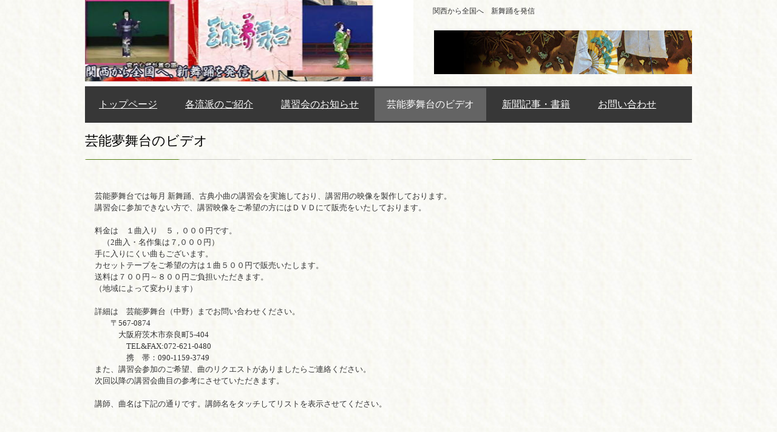

--- FILE ---
content_type: text/html
request_url: http://www.geinouyumebutai.com/movie.html
body_size: 49512
content:
<!DOCTYPE html>
<html lang="ja">
<head>
<meta charset="UTF-8">
<meta name="viewport" content="width=device-width, initial-scale=1">
<title>芸能夢舞台のビデオ | 芸能夢舞台</title><!--[if lt IE 9]>
<script src="html5.js" type="text/javascript"></script>
<![endif]-->
<script type="text/javascript" src="img/jquery.min.js"></script>
<script type="text/javascript" src="img/column_accordion.js"></script>
<link rel="stylesheet" type="text/css" href="style.css"></head>
<body class="basic2" id="hpb-sp-20-0025-29">
<div id="page" class="site">
<header id="masthead" class="site-header sp-part-top sp-header2" role="banner">
<div id="masthead-inner" class="sp-part-top sp-header-inner">
<div id="sp-site-branding2-1" class="sp-part-top sp-site-branding2">
<h1 class="site-title sp-part-top sp-site-title" id=""><a href="index.html">芸能夢舞台</a></h1>
<h2 class="site-description sp-part-top sp-catchphrase" id="">関西から全国へ　新舞踊を発信</h2>
<div class="extra sp-part-top sp-site-branding-extra" style="min-height: 20px" id="sp-site-branding-extra-1"></div></div></div></header>
<div id="main" class="site-main sp-part-top sp-main">
<div id="contenthead" class="sp-part-top sp-content-header"><a style="display: block"><img id="sp-image-1" src="img/top.jpg" class="sp-part-top sp-image"></a>
<nav id="sp-site-navigation-1" class="navigation-main button-menu sp-part-top sp-site-navigation horizontal" role="navigation">
<h1 class="menu-toggle">メニュー</h1>
<div class="screen-reader-text skip-link"><a title="コンテンツへスキップ" href="#content">コンテンツへスキップ</a></div>
<ul id="menu-mainnav">
  <li class="menu-item"><a href="index.html">トップページ</a>
  <li class="menu-item"><a href="ryuha.html">各流派のご紹介</a>
  <li class="menu-item"><a href="koushukai.html">講習会のお知らせ</a>
  <li class="menu-item current_page_item"><a href="movie.html">芸能夢舞台のビデオ</a>
  <li class="menu-item"><a href="newspaper.html">新聞記事・書籍</a>
  <li class="menu-item"><a href="contact.html">お問い合わせ</a></ul></nav>
<header id="sp-page-title-1" class="entry-header sp-part-top sp-page-title">
<h1 class="entry-title">芸能夢舞台のビデオ</h1></header></div>
<div id="main-inner">
<div id="primary" class="content-area">
<div id="content" class="site-content sp-part-top sp-content page-schedule" role="main">
<div id="sp-block-container-11" class="sp-part-top sp-block-container">
<p class="paragraph">芸能夢舞台では毎月 新舞踊、古典小曲の講習会を実施しており、講習用の映像を製作しております。<br>
講習会に参加できない方で、講習映像をご希望の方にはＤＶＤにて販売をいたしております。<br><br>
料金は　１曲入り　５，０００円です。<br>
　（2曲入・名作集は７,０００円）<br>
手に入りにくい曲もございます。<br>
カセットテープをご希望の方は１曲５００円で販売いたします。<br>
送料は７００円～８００円ご負担いただきます。<br>
（地域によって変わります）<br><br>
詳細は　芸能夢舞台（中野）までお問い合わせください。<br>
　　〒567-0874<br>
　　　大阪府茨木市奈良町5-404<br>
　　　　TEL&amp;FAX:072-621-0480<br>
　　　　携　帯：090-1159-3749<br>
また、講習会参加のご希望、曲のリクエストがありましたらご連絡ください。<br>
次回以降の講習会曲目の参考にさせていただきます。</p>
<p class="paragraph">講師、曲名は下記の通りです。講師名をタッチしてリストを表示させてください。</p></div>
<div id="sp-column-4" class="accordion sp-part-top sp-column">
<div class="column-label">
<h3>長谷川恵三先生　振付-最新</h3></div>
<div class="column-body">
<ul id="sp-list-1" class="sp-part-top sp-list">
  <li>「なでしこの雨」夏木綾子
  <li>「とんぼり夢人生」中村美律子
  <li>「女の坂道」岡ゆう子
  <li>「舞扇」新内枝幸太夫
  <li>「輪島朝市」水森かおり
  <li>「寿」成世昌平
  <li>「浪花のごんた」石川さゆり
  <li>「昭和かたぎ」天童よしみ
  <li>「男船」細川たかし
  <li>「千本曼殊沙華」伍代夏子
  <li>「神輿（みこし）」三山ひろし
  <li>「人生情け舟」石川さゆり
  <li>「つむじ風」北島三郎
  <li>「花の春」天童よしみ
  <li>「酔いしぐれ」中村美律子
  <li>「椿道成寺」新内枝幸太夫
  <li>「四季の舞」相原ひろ子
  <li>「越後瞽女（ごぜ）」石川さゆり
  <li>「時は流れて･･･」五木ひろし
  <li>「幾・春・秋（いくしゅんじゅう）」<br>
  　真木ことみ
  <li>「天空の城」福田こうへい
  <li>「夢しぐれ」大月みやこ
  <li>「男の人生」三笠優子
  <li>「時の川」伍代夏子
  <li>「群青の弦」氷川きよし
  <li>「逢いたい夜」秋岡秀治
  <li>「男鹿半島」北山たけし
  <li>「夢うたかたのひと」服部浩子
  <li>「華燭の宴」大塚文雄
  <li>「花として人として」島津亜矢
  <li>「男の足跡」三門忠司
  <li>「酔中花」坂本冬美
  <li>「花恋歌～はなれんか」三山ひろし
  <li>「日本橋しぐれ」おもだか秋子
  <li>「五郎の人生百年桜」鏡五郎</ul></div></div>
<div id="sp-column-5" class="accordion sp-part-top sp-column">
<div class="column-label">
<h3>長谷川恵三先生　振付①</h3></div>
<div class="column-body">
<ul id="sp-list-2" class="sp-part-top sp-list">
  <li>「春宴の舞」高橋キヨ子
  <li>「一献歌」三山ひろし
  <li>「紺屋高尾」真木柚布子
  <li>「笹小舟」秋岡秀治
  <li>「うす紅の宿」水田竜子
  <li>「おとこ傘」福田こうへい
  <li>「北の一本釣り」三山ひろし
  <li>「女夜（よ）ねずみ小僧」朝花美穂
  <li>「火の国の女」坂本冬美
  <li>「男の精神」北島三郎
  <li>「大阪のおんな」石川さゆり
  <li>「山河」五木ひろし
  <li>「恋紅」島津亜矢
  <li>「夫婦福々舞」新内枝幸太夫
  <li>「女郎花」椎名佐千代
  <li>「さすらい港町」三山ひろし
  <li>「播磨のおんな」丘みどり
  <li>「河内一代無法松」川口哲也
  <li>「人情女伊達」相原ひろ子
  <li>「出世灘」西方裕之
  <li>「男の花火」島津亜矢
  <li>「風の寺」丘みどり
  <li>「瞼の母」島津亜矢
  <li>「東海道恋ごよみ」新内枝幸太夫
  <li>「文殊獅子」相原ひろ子
  <li>「好色一代女」内田あかり
  <li>「こんな別れが一つある」小金沢昇司
  <li>「お江戸チョイチョイ節」伍代夏子
  <li>「北斗の星」細川たかし
  <li>「風うた」坂本冬美
  <li>「一番星」天童よしみ
  <li>「雪恋華」市川由紀乃
  <li>「あいつ～男の友情～」秋岡秀治
  <li>「十六夜みやこどり」相原ひろ子
  <li>「天竜流し」福田こうへい
  <li>「佐渡の恋唄」島津亜矢
  <li>「弥太郎鴉」中村美律子
  <li>「淀君」市川由紀乃
  <li>「男の情話」坂本冬美
  <li>「じょっぱりよされ」長山洋子
  <li>「男松」北島三郎
  <li>「きづな橋」天童よしみ
  <li>「花と龍」村田英雄
  <li>「大変ね・春待ち坂」美川憲一
  <li>「勝負の花道」氷川きよし
  <li>「越佐海峡恋情話」真木柚布子
  <li>「道ひとすじ」福田こうへい
  <li>「お吉物語」天津羽衣
  <li>「深川しぐれ橋」鏡五郎
  <li>「大阪ブギウギ」真木柚布子</ul></div></div>
<div id="sp-column-6" class="accordion sp-part-top sp-column">
<div class="column-label">
<h3>長谷川恵三先生　振付②</h3></div>
<div class="column-body">
<ul id="sp-list-3" class="sp-part-top sp-list">
  <li>「裏町酒場・人生一路」美空ひばり
  <li>「はぐれ花」市川由紀乃
  <li>「夕月おけさ」天童よしみ
  <li>「一本刀土俵入り」島津亜矢
  <li>「紅散華」水沢明美
  <li>「男の絶唱」氷川きよし
  <li>「ひばりの佐渡情話」美空ひばり
  <li>「河内酒」中村美律子
  <li>「潮来情話」相原ひろ子
  <li>「歌謡詩吟　熊本城」向山侑吟
  <li>「恋しゅうて」石川さゆり
  <li>「北の出世船」福田こうへい
  <li>「深川くずし・木遣くずし」江利チエミ
  <li>「男の勝負」北島三郎
  <li>「ひゆるひゆる橋」大月みやこ
  <li>「風は吹く」北島三郎・吉幾三
  <li>「橋ものがたり」大月みやこ
  <li>「流れ雲」北山たけし
  <li>「女人荒野」石川さゆり
  <li>「望郷じょんから～ニューアレンジ～」<br>
  　細川たかし
  <li>「お梶」島津亜矢
  <li>「愛しのテキーロ」氷川きよし
  <li>「助六さん」真木柚布子
  <li>「俺の花」山本譲二
  <li>「鴬」島津悦子
  <li>「大川流し・車屋さん」美空ひばり
  <li>「羅臼の男」鳥羽一郎
  <li>「くれない仁義」佐野文香
  <li>「王将」村田英雄
  <li>「あ々武田信玄」小林哲聖
  <li>「北冬挽歌」歌川二三子
  <li>「独楽」島津亜矢
  <li>「夜叉」真木柚布子
  <li>「兄弟酒場」北島三郎・鳥羽一郎
  <li>「辰巳の左褄」西尾夕紀
  <li>「ザ・みんよう」上月昇
  <li>「人生いろいろ」島倉千代子
  <li>「さあさみんなでどっこいしょ」ヨッチャレ
  <li>「夕霧」島津亜矢
  <li>「風雪ながれ旅」北島三郎
  <li>「女城主笹百合の花」米倉ますみ
  <li>「峠越え」福田こうへい
  <li>「一声一代」天童よしみ
  <li>「昭和の男節」木原たけし
  <li>「祇園のおんな」川中美幸
  <li>「男の火祭り」坂本冬美
  <li>「鶴の舞橋」成世昌平
  <li>「人生夢太鼓」冠二郎
  <li>「湯の花ＫＯＵＴＡ」石川さゆり</ul></div></div>
<div id="sp-column-7" class="accordion sp-part-top sp-column">
<div class="column-label">
<h3>長谷川恵三先生　振付③</h3></div>
<div class="column-body">
<ul id="sp-list-4" class="sp-part-top sp-list">
  <li>「安宅の松風」三波春夫
  <li>「八重～会津花一輪～」島津亜矢
  <li>「ひとり旅～リンゴ追分入り～ 」美空ひばり
  <li>「浪曲わたり鳥～津軽ふるさと入り～」<br>
  　美空ひばり
  <li>「女のかがり火」大月みやこ
  <li>「兄弟傘」銀崎正明・朝日のぼる
  <li>「俵星玄蕃」三波春夫
  <li>「少しは私に愛を下さい・愛の讃歌」<br>
  　菅原洋一
  <li>「恋心・ベッサメムーチョ」川上大輔
  <li>「長唄　富士」
  <li>「端唄集　奴さん・かっぽれ」
  <li>「火消一代」北島三郎
  <li>「俵積み唄」伊藤多喜雄
  <li>「桜」氷川きよし
  <li>「恋ざんげ」伍代夏子
  <li>「惚れた女が死んだ夜」小林旭
  <li>「富士山」歌川二三子
  <li>「ソーラン祭り節」天童よしみ
  <li>「天城越え」石川さゆり
  <li>「宗谷ぼんきり」坂本冬美
  <li>「酔って膝まくら」由紀さおり
  <li>「雨の裏町」北山たけし
  <li>「島田のブンブン」中村美律子
  <li>「心機一転」秋岡秀治
  <li>「夢は夜ひらく・人形の家」徳永英明
  <li>「夜明けのブルース」五木ひろし
  <li>「女鬼龍院～あばれ太鼓入り～」米倉ますみ
  <li>「天地無用」坂本冬美
  <li>「ソーラン節」伊藤多喜雄
  <li>「海峡の宿」伍代夏子
  <li>「浜唄」石川さゆり
  <li>「粉雪の宿」草笛四郎
  <li>「祗王祗女～詩吟入り～」吉永典子
  <li>「玄海あばれ太鼓」鏡五郎
  <li>「じょんから女節」長山洋子ライブver
  <li>「俺に咲いた花」原田悠里
  <li>「かわせみ」大月みやこ
  <li>「人生桜」中村美律子
  <li>「壷坂情話」中村美律子
  <li>「浪漫」島津亜矢
  <li>「沖揚げ木遣り音頭・漁歌」島津亜矢
  <li>「天の夕顔」石川さゆり
  <li>「港のブルース」小野由紀子
  <li>「桜の如く」坂本冬美
  <li>「竜になれ」鏡五郎
  <li>「おんな道」美空ひばり
  <li>「蛍の提灯」坂本冬美
  <li>「悲しい酒・よこはまたそがれ」<br>
  　美空ひばり・五木ひろし
  <li>「お前を離さない」鏡五郎
  <li>「断腸ミアリ峠」島津亜矢</ul></div></div>
<div id="sp-column-8" class="accordion sp-part-top sp-column">
<div class="column-label">
<h3>長谷川恵三先生　振付④</h3></div>
<div class="column-body">
<ul id="sp-list-5" class="sp-part-top sp-list">
  <li>「ねぶた」細川たかし
  <li>「はんなりブギ」かわたり京子
  <li>「一陣の風」鳥羽一郎
  <li>「イヨマンテの夜」伊藤久男
  <li>「夜桜お七」坂本冬美
  <li>「恋曼荼羅」梅沢富美男
  <li>「牡丹獅子」石垣まさひろ
  <li>「十和田湖」北島三郎
  <li>「宿六」水沢明美
  <li>「大江戸助六花歌舞伎」<br>
  　新内枝幸太夫
  <li>「長崎ぶらぶら節」石川さゆり
  <li>「花は黙って咲いている」<br>
  　北島三郎
  <li>「幾松物語」真木柚布子
  <li>「一剣」氷川きよし
  <li>「木遣り恋唄」南かな子
  <li>「海鳴りの唄」島津亜矢
  <li>「炎舞」小野由紀子
  <li>「雪がまう」里見要次郎
  <li>「二人の大漁節」坂本冬美
  <li>「玄海竜虎伝」氷川きよし
  <li>「不知火情話」八代亜紀
  <li>「紫陽花」五木ひろし
  <li>「河内男節」中村美津子
  <li>「雨月伝説」小林幸子
  <li>「酔いよい小唄」大月みやこ
  <li>「ねぶた節」橋幸夫
  <li>「気まぐれ道中」坂本冬美
  <li>「北の三代目」小金沢昇司
  <li>「蘭蝶しぐれ」相原ひろ子
  <li>「番場の忠次郎」氷川きよし
  <li>「北の海明」キムヨンジャ
  <li>「海よ海よ」鳥羽一郎
  <li>「ちょこまち」島倉千代子
  <li>「さのさのさ」渡辺ひろ美
  <li>「残雪」北島三郎
  <li>「黒髪」天童よしみ
  <li>「あばれ太鼓」坂本冬美
  <li>「お梅」島津亜矢
  <li>「ムサシ」鏡五郎
  <li>「それは恋」森進一
  <li>「男・新門辰五郎」島津亜矢
  <li>「夢の浮橋」石川さゆり
  <li>「大鵜」細川たかし
  <li>「歌麿」石川さゆり
  <li>「現在邦楽　城野の雨」
  <li>「信濃川」多岐川舞子
  <li>「白雲の城」氷川きよし
  <li>「凛として」坂本冬実
  <li>「雪の最上川」大泉逸郎
  <li>「宝船」水沢明美</ul></div></div><a style="display: block" href="img/yukirenge_sample.mp4" target="_blank"><img id="sp-image-197" src="img/yukirenge_samplethm1.jpg" alt="雪恋華サンプル動画" class="sp-part-top sp-image"></a>
<div id="sp-block-container-12" class="sp-part-top sp-block-container">
<p style="font-size : 1.5rem;" class="paragraph">　サンプル動画（冒頭１分）<br>
・長谷川恵三<span class="character" style="font-size : 1.4rem;">先生</span>「雪恋華」唄：市川由紀乃</p></div>
<div id="sp-column-9" class="accordion sp-part-top sp-column">
<div class="column-label">
<h3>若柳吉翔先生　振付-最新</h3></div>
<div class="column-body">
<ul id="sp-list-6" class="sp-part-top sp-list">
  <li>「哀恋唄歌（あいれんか）」美空ひばり
  <li>「はなびらの雪」鏡五郎
  <li>「音戸の恋唄」成世昌平
  <li>「旅まくら」天童よしみ
  <li>「あやめ情話」相原ひろ子
  <li>「風流日本橋～日本橋から～入り」江河愛司
  <li>「竹の唄」相原ひろ子
  <li>「女ヤン衆流れ唄」島津亜矢
  <li>「雪大文字」成世昌平
  <li>「祭り酒（酒は涙か溜息か･･･入り）」<br>
  　古賀沢小志寿/島倉千代子
  <li>「博多宵灯り」相原ひろ子
  <li>「女ひとりの日本海」大月みやこ
  <li>「夢さくら草」坂本みさと
  <li>「花吹雪」天童よしみ
  <li>「浮世恋の騙し絵」氷川きよし
  <li>「篝火岬」大川栄策
  <li>「雪の花」大黒裕貴
  <li>「八尾恋歌」島津亜矢
  <li>「夢歌舞伎」鏡五郎
  <li>「晩酌」中村美律子
  <li>「漣情話～この宿で～」草笛四郎
  <li>「深川恋なさけ」相原ひろ子
  <li>「夏つばき」島津亜矢
  <li>「京都二寧（にねん）坂」中村美律子
  <li>「路地あかり」北山たけし
  <li>「鼓」氷川きよし
  <li>「春夏秋冬屋形船」神野美伽
  <li>「雪の華」真木ことみ
  <li>「千寿の舞」藤堂輝光
  <li>「雪中相合傘」伍代夏子
  <li>「浜町夢がたり」早坂光枝
  <li>「京都夢ごよみ」新内枝幸太夫
  <li>「黒髪」相原ひろ子
  <li>「由布院霧の宿」夏木綾子
  <li>「長良川舟唄」鏡五郎
  <li>「酒みれん」神野美伽
  <li>「道中伊勢参り」相原ひろ子
  <li>「眠れない夜に」新内枝幸太夫
  <li>「咲くやこの花」高橋キヨ子
  <li>「雨の浜町河岸」相原ひろ子
  <li>「おんな太兵衛」おもだか秋子
  <li>「道ひとすじ」福田こうへい
  <li>「江戸恋絵巻」相原ひろ子</ul></div></div>
<div id="sp-column-10" class="accordion sp-part-top sp-column">
<div class="column-label">
<h3>若柳吉翔先生　振付①</h3></div>
<div class="column-body">
<ul id="sp-list-7" class="sp-part-top sp-list">
  <li>「みちのく夢情」水田竜子
  <li>「姉妹（きょうだい）役者」朝花美穂
  <li>「新内しぐれ」新内枝幸太夫
  <li>「アイヤ子守唄」福田こうへい
  <li>「花鳥風月」出雲松扇
  <li>「阿吽の花」島津亜矢
  <li>「福寿の舞」相原ひろ子
  <li>「おけさ恋歌」瀬口侑希
  <li>「俺でいいのか」坂本冬美
  <li>「桂浜哀歌」水田竜子
  <li>「仁吉の女房」中村美律子
  <li>「男の絶唱」氷川きよし
  <li>「山中しぐれ」早坂光枝
  <li>「花しぐれ」新内枝幸太夫
  <li>「藍染川」相原ひろ子
  <li>「白鷺物語」坂本冬美
  <li>「炎の川」服部浩子
  <li>「恋散らしの雨」真木ことみ
  <li>「日本橋しぐれ」おもだか秋子
  <li>「椿道成寺」新内枝幸太夫
  <li>「萬代の舞」相原ひろ子
  <li>「大樹のように」大江裕
  <li>「磯原恋月夜」藤みち子
  <li>「津軽りんご節」花咲ゆき美
  <li>「女のなみだ」角川博
  <li>「千島桜」鳥羽一郎
  <li>「春待ち坂」美川憲一
  <li>「金沢茶屋街」葵かを里
  <li>「檜舞台」大江裕
  <li>「花一凛～市丸模様～」相原ひろ子
  <li>「千鳥の舞」鏡五郎
  <li><span class="character" style="font-size : 1.6rem;">「桜の花の散るごとく～ﾆｭｰｱﾚﾝｼﾞ～」</span><br>
  　細川たかし
  <li>「博多月夜～正調博多節入り～」早坂光枝
  <li>「あやめ雨情」三山ひろし
  <li>「華姿舞」新内枝幸太夫
  <li>「春宴の舞」高橋キヨ子
  <li>「無法松の恋」中村美律子
  <li>「火の舞」田川寿美
  <li>「保津川下り」鏡五郎
  <li>「はだれ雪」新内枝幸太夫
  <li>「男の勝負」北島三郎
  <li>「宇奈月の雨」鏡五郎
  <li>「四万十川」三山ひろし
  <li>「十六夜みやこどり」相原ひろ子
  <li>「涙の花舞台」北島三郎
  <li>「五山の送り火」葵かを里
  <li>「飛騨の龍」鳥羽一郎
  <li>「春さのさ」相原ひろ子
  <li>「お岩木山」三山ひろし
  <li>「なごり月」真木柚布子</ul></div></div>
<div id="sp-column-11" class="accordion sp-part-top sp-column">
<div class="column-label">
<h3>若柳吉翔先生　振付②</h3></div>
<div class="column-body">
<ul id="sp-list-8" class="sp-part-top sp-list">
  <li>「夜桜哀歌」山本譲二
  <li>「弦の月（いとのつき）」山崎ていじ
  <li>「恋の津軽十三湖」長山洋子
  <li>「長崎ぶらぶら節」石川さゆり
  <li>「雪の宿」成世昌平
  <li>「寿・若衆おどり」新内枝幸太夫
  <li>「恋きづな～忍ぶ恋路入り～」相原ひろ子
  <li>「裏町酒場」美空ひばり
  <li>「花は咲く」門倉有希
  <li>「高尾山」北島三郎
  <li>「松竹梅づくし」相原ひろ子
  <li>「峠春秋」氷川きよし
  <li>「歌麿」石川さゆり
  <li>「風やまず」福田こうへい
  <li>「女鬼龍院」米倉ますみ
  <li>「人道」北島三郎
  <li>「浜の恋唄」相原ひろ子
  <li>「河内おとこ節」中村美律子
  <li>「紫陽花」五木ひろし
  <li>「夢月夜」岬光司
  <li>「火の国の女」坂本冬美
  <li>「新内仁義」新内枝幸太夫
  <li>「情炎」吉幾三
  <li>「北緯五十度」細川たかし
  <li>「萬代の舞」相原ひろ子
  <li>「夢幻信長」新内枝幸太夫
  <li>「恋紅葉」千本扇雪
  <li>「北の大地」北島三郎
  <li>「佐渡の恋唄」細川たかし
  <li>「ことぶき」相原ひろ子
  <li>「日本橋から」小野由紀子
  <li>「番屋」神野美伽
  <li>「越前女舞」野中さおり
  <li>「櫻の花の散るごとく」細川たかし
  <li>「しぐれ橋」谷本知美
  <li>「男ごころ」鏡五郎
  <li>「風流水景色」相原ひろ子
  <li>「河内一代男」鳥羽一郎
  <li>「猿若三座節」湯浅みつ子
  <li>「三味線旅がらす」氷川きよし
  <li>「冬の蝉」角川博
  <li>「辰巳そだち」千本扇雪
  <li>「年輪」北島三郎
  <li>「竜になれ」鏡五郎
  <li>「冬の盆恋歌」石川さゆり
  <li>「月冴えて」細川たかし
  <li>「さのさ舟」相原ひろ子
  <li>「橋」北島三郎
  <li>「安の滝～みちのく悲恋伝説～」三浦明
  <li>「大和樂　寿」</ul></div></div>
<div id="sp-column-12" class="accordion sp-part-top sp-column">
<div class="column-label">
<h3>若柳吉翔先生　振付③</h3></div>
<div class="column-body">
<ul id="sp-list-9" class="sp-part-top sp-list">
  <li>追分くづし（相原ひろ子）
  <li>桜扇の舞（高橋キヨ子）
  <li>舞扇（新内枝幸太夫）
  <li>なみだ川（鏡五郎）
  <li>宴（北島三郎）
  <li>阿修羅海峡（松原のぶえ）
  <li>人生一度（中村美律子）
  <li>ある女の詩（美空ひばり）
  <li>契り酒（鏡五郎）
  <li>竜馬ありて（新内枝幸太夫）
  <li>古都情念（美川憲一）
  <li>鶴の舞橋（成世昌平）
  <li>男の人生（三笠優子）
  <li>山鹿恋灯り（相原ひろ子）
  <li>比叡の風（北島三郎）
  <li>儚かな川（大月みやこ）
  <li>冬牡丹（鏡五郎）
  <li>女の旅路（中村美律子）
  <li>権八　小紫（新内枝幸太夫）
  <li>城崎恋歌（細川たかし）
  <li>神奈川水滸伝（北島三郎）
  <li>恋唄～浜小屋おけさ～<br>
  （新内枝幸太夫）
  <li>浪花人情（鏡五郎）
  <li>北の女房（石川さゆり）
  <li>祝賀の舞（大塚文雄）
  <li>女のしぐれ宿（角川博）
  <li>大志（坂本冬美）
  <li>凍て鶴（五木ひろし）
  <li>しぐれ傘（鏡五郎）
  <li>雨恋々（清水博正）
  <li>男道（北島三郎）
  <li>恋ごよみ（相原ひろ子）
  <li>剣山（北山たかし）
  <li>みだれ髪（美空ひばり）
  <li>新すみだ川（相原ひろ子）
  <li>紀ノ川（坂本冬美）
  <li>淡海節（成世昌平）
  <li>恋ひとひら（島津悦子）
  <li>玄海船歌（氷川きよし）
  <li>千代の舞扇（相原ひろ子）
  <li>男の流転（鏡五郎）
  <li>お菊（坂本冬美）
  <li>親子船（鳥羽一郎）
  <li>黒髪（天童よしみ）
  <li>富士（島津亜矢）
  <li>雪国（坂本冬美）
  <li>青海波（新内枝幸太夫）
  <li>寿（成世昌平）
  <li>望郷北岬（南かな子）
  <li>傘ん中（五木ひろし）</ul></div></div>
<div id="sp-column-13" class="accordion sp-part-top sp-column">
<div class="column-label">
<h3>若柳吉翔先生　振付④</h3></div>
<div class="column-body">
<ul id="sp-list-10" class="sp-part-top sp-list">
  <li>高瀬舟（五木ひろし）
  <li>大器晩成（島津亜矢）
  <li>お江戸祭りばやし（相原ひろ子）
  <li>仲乗り新三（島津亜矢）
  <li>男（美空ひばり）
  <li>わすれ宿（瀬川瑛子）
  <li>まよい舟（鏡五郎）
  <li>城（北島三郎）
  <li>湖愁（多岐川舞子）
  <li>竹（北島三郎）
  <li>浅草さわぎ（相原ひろ子）
  <li>ふりむけば日本海（五木ひろし）
  <li>恋月夜（広畑あけみ）
  <li>槍さび～黒田節入り～（市丸）
  <li>さんさ恋時雨（美空ひばり）
  <li>鳶（中村美律子）
  <li>長良川（岡ゆう子）
  <li>人生一路（美空ひばり）
  <li>おわら慕情（相原ひろ子）
  <li>高砂の舞（出雲松扇）
  <li>寒つばめ（伍代夏子）
  <li>さんさ祝い唄（大泉逸郎）
  <li>沙の川（原田悠理）
  <li>纏（北島三郎）
  <li>深川情話（島津悦子）
  <li>男の出船（北山たけし）
  <li>情なし海峡（大石まどか）
  <li>ことぶきの舞（大泉逸郎）
  <li>あずさ川（川中美幸）
  <li>雪割草（松原のぶえ）
  <li>片恋しぐれ町（永井裕子）
  <li>大河（北島三郎）
  <li>椿の宿（小野由紀子）
  <li>遊侠流れ笠（美空ひばり）
  <li>恋蛇の目（神田福丸）
  <li>長唄小曲　初陣（市丸）
  <li>望郷江差（金田たつえ）
  <li>人生桜（中村美律子）
  <li>恋舞台（相原ひろ子）
  <li>あばれ松（北島三郎）
  <li>根岸の里（新内枝幸太夫）
  <li>酒ひとり（五木ひろし）
  <li>浮雲ふたつ（神野美伽）
  <li>花と龍（美空ひばり）
  <li>いろはつづり（相原ひろ子）
  <li>えんか坂（岩本公水）
  <li>夢の浮橋（石川さゆり）
  <li>春の雨（田川寿美）
  <li>女高野（田川寿美）
  <li>白雲の城（氷川きよし）</ul></div></div><a style="display: block" href="img/miyakonosiki_sample1.mp4" target="_blank"><img id="sp-image-198" src="img/miyakonosiki_samplethm1.jpg" alt="みやこの四季サンプル動画" class="sp-part-top sp-image"></a>
<div id="sp-block-container-13" class="sp-part-top sp-block-container">
<p style="font-size : 1.5rem;" class="paragraph">　サンプル動画（冒頭１分）<br>
・若柳吉翔<span class="character" style="font-size : 1.4rem;">先生</span>「みやこの四季」唄：相原ひろ子</p></div>
<div id="sp-column-14" class="accordion sp-part-top sp-column">
<div class="column-label">
<h3>桐魁佑先生　振付</h3></div>
<div class="column-body">
<ul id="sp-list-11" class="sp-part-top sp-list">
  <li>「城端曳山祭」葵かを里
  <li>「城崎しぐれ月」大江裕
  <li>「どんこ坂」三山ひろし
  <li>「人生やじろべえ」香西かおり
  <li>「眦（まなじり）」島津亜矢
  <li>「悲恋道成寺」縣（あがた）ひろ子
  <li>「紅い螢」川野夏美
  <li>「保名幻想（やすなげんそう）」相原ひろ子
  <li>「ちょうちんの花」川中美幸
  <li>「女がひとり」藤あや子
  <li>「一里塚」二見颯一（そういち）
  <li>「春の夢」松永ひとみ
  <li>「風流深川唄」石川さゆり
  <li>「人生苦労坂」山川豊
  <li>「母娘じょんがら」小桜舞子
  <li>「残月・津軽」細川たかし
  <li>「雪折れ竹」成世昌平
  <li>「男泣かせの雨が降る」大川栄策
  <li>「忘れ針」こおり健太
  <li>「千里の酒」秋岡秀治
  <li>「諏訪の御神渡り」葵かを里
  <li>「浪花ふたりづれ」草笛四郎
  <li>「母恋鴉」五木ひろし
  <li>「千年の恋歌」神野美伽
  <li>「命の花道」中村美律子
  <li>「おけさ情話」金田たつえ
  <li>「天野屋利兵衛」鏡五郎
  <li>「下町銀座」長山洋子
  <li>「夫婦福々舞」新内枝幸太夫
  <li>「男の風雪」鏡五郎
  <li>「酒供養」石川さゆり
  <li>「なみだ裏町おとこ町」三門忠司
  <li>「京の送り火」香西かおり
  <li>「恋日和」島津亜矢
  <li>「ふたりの絆酒」菊地まどか
  <li>「風物語」北山たけし
  <li>「女房気質」坂本冬美
  <li>「望郷おとこ笠」三門忠司
  <li>「人生しみじみ」天童よしみ
  <li>「谺（こだま）」三山ひろし
  <li>「冬牡丹」伍代夏子
  <li>「古城」氷川きよし
  <li>「女優・須磨子」島津亜矢
  <li>「花板の道」鳥羽一郎
  <li>「すみだ川慕情～夕暮れ入り～」<br>
  　千本扇雪
  <li>「人生将棋」美空ひばり
  <li>「新・六段くずし」千本扇雪
  <li>「大河の流れ」川中美幸
  <li>「高遠さくら路」水森かおり
  <li>「唐獅子牡丹」高倉健
  <li>「奥飛騨慕情」竜鉄也
  <li>「新版　寿」成世昌平
  <li>「恋はひといろ」田川寿美
  <li>「お岩木山」三山ひろし
  <li>「おんな風林火山」清水まり子</ul></div></div><a style="display: block" href="img/onnafuurinkazan_sample.mp4" target="_blank"><img id="sp-image-199" src="img/onnafuurinkazan_samplethm.jpg" alt="おんな風林火山サンプル動画" class="sp-part-top sp-image"></a>
<div id="sp-block-container-14" class="sp-part-top sp-block-container">
<p style="font-size : 1.5rem;" class="paragraph">　サンプル動画（冒頭１分）<br>
・桐魁佑<span class="character" style="font-size : 1.4rem;">先生</span>「おんな風林火山」唄：清水まり子</p></div>
<div id="sp-column-15" class="accordion sp-part-top sp-column">
<div class="column-label">
<h3>桐彩華先生　振付①</h3></div>
<div class="column-body">
<ul id="sp-list-12" class="sp-part-top sp-list">
  <li>おとこ川（福田こうへい）<br>
  <li>凛（りん）（島津亜矢）<br>
  <li>望郷山河（三山ひろし）<br>
  <li>暁（あかつき）（伍代夏子）<br>
  <li>夫婦人情（石川さゆり）<br>
  <li>男の絶唱（氷川きよし）<br>
  <li>隅田月夜（美空ひばり）<br>
  <li>岩（滝本耕平）<br>
  <li>きずな橋（天童よしみ）<br>
  <li>柳の雨（市丸）<br>
  <li>花一凛（相原ひろ子）<br>
  <li>津軽おとこ節（北山たけし）<br>
  <li>瞼の母はしょっぺぇや（鳥羽一郎）<br>
  <li>心（島津亜矢）<br>
  <li>京都二寧坂（中村美律子）<br>
  <li>むらさき小唄（大月みやこ）<br>
  <li>端唄　春雨（神田福丸）<br>
  <li>あなたと生きる（川中美幸）<br>
  <li>豊舞（相原ひろ子）<br>
  <li>心機一転（秋岡秀治）<br>
  <li>なごり月（真木柚布子）
  <li>男のうそ（三山ひろし）
  <li>小判鮫の唄（大月みやこ<br>
  <li>彼岸花（二葉百合子）
  <li>高松城（成世昌平）
  <li>あやめ雨情（三山ひろし）
  <li>夕月おけさ（天童よしみ）
  <li>思い出の川（五木ひろし）
  <li>船折瀬戸（水田竜子）
  <li>夜桜小唄（相原ひろ子）
  <li>女泣く港（三船和子）
  <li>道（美空ひばり）
  <li>のこり月（瀬川瑛子）
  <li>飛梅の賦
  <li>人生一度（中村美律子）
  <li>女のかがり火（大月みやこ）
  <li>夢のまま（新内枝幸太夫）
  <li>舞春秋（相原ひろ子）
  <li>春の雪（角川博）
  <li>度胸人生（野中彩央里）
  <li>男の故郷（藤本あつし）
  <li>大和樂　辰巳の春
  <li>おんな川（大川栄策）
  <li>木曽の翌檜（長山洋子）
  <li>昭和放浪記（大川栄策）
  <li>舟唄やんれ（鳴門家寿美若）
  <li>朧月一夜恋（草笛四郎）
  <li>芸者ワルツ（神楽坂はん子）
  <li>芸道ひとすじ（高橋キヨ子）
  <li>恋慕海峡（島津亜矢）
  <li>花は黙って咲いている<br>
  （小金沢昇司）
  <li>春夏秋冬花吹雪（高橋キヨ子）
  <li>大阪ふたり雨（都はるみ）
  <li>花と炎（美空ひばり）
  <li>端唄　かっぽれ
  <li>夢勝負（神野美伽）
  <li>東京スカイツリー音頭（相原ひろ子）
  <li>木場の女（美空ひばり）
  <li>修善寺しぐれ（香田晋）
  <li>月物語（五木ひろし）
  <li>情花（なさけばな）<br>
  （新内枝幸太夫）</ul></div></div>
<div id="sp-column-16" class="accordion sp-part-top sp-column">
<div class="column-label">
<h3>桐彩華先生　振付②</h3></div>
<div class="column-body">
<ul id="sp-list-13" class="sp-part-top sp-list">
  <li>望郷千里（キム・ヨンジャ）
  <li>酒月夜（氷川きよし）
  <li>相馬恋しや（原田ヒロシ）
  <li>虎落（もがり）の里（成世昌平）
  <li>花の宴（二葉百合子）
  <li>裏町しぐれ（三代沙也可）
  <li>川千鳥（西尾夕紀）
  <li>雨の大阪（三門忠司）
  <li>月は無情（市丸）
  <li>三味線旅がらす（氷川きよし）
  <li>人生みちづれ（天童よしみ）
  <li>命のあかり（清水博正）
  <li>椿さのさ（小野由紀子）
  <li>お手を拝借！（米倉ますみ）
  <li>鏡（美空ひばり）
  <li>風鈴（坂本冬美）
  <li>槍はさびても《柔入り》<br>
  （江川愛司）
  <li>夢をくれますか（並木順）
  <li>端唄　五萬石
  <li>安芸の宮島（水森かおり）
  <li>縄のれん（鳥羽一郎）
  <li>つれあい（中村美律子）
  <li>三味線八九三（並木順）
  <li>恋のから傘（江川愛司）
  <li>ことぶき（相原ひろ子）
  <li>恩（北島三郎）
  <li>寿　契り酒（石原詢子）
  <li>木曽川しぐれ（川中美幸）
  <li>おんな火（秋岡秀治）
  <li>こころの母は北斗星（北島三郎）
  <li>野郎舟（光岡洋）
  <li>みやこの四季（相原ひろ子）
  <li>紀ノ川（坂本冬美）
  <li>会えてよかった（成世昌平）
  <li>阿波の恋歌（金田たつえ）
  <li>むらさき日記（服部浩子）
  <li>海雪（ジェロ）
  <li>徳島本線（山本和美）
  <li>大阪ラプソディ<br>
  （海原千里・万里）
  <li>ノスタルジア椎葉（成世昌平）
  <li>命火（キム・ヨンジャ）
  <li>津軽慕情（山本謙司）
  <li>男鹿半島（北山たけし）
  <li>ヨウソロー（Mr中村半次郎）
  <li>宿時雨（角川博）
  <li>きよしのソーラン節<br>
  （氷川きよし）
  <li>加賀友禅（岡ゆう子）
  <li>夢日記（大月みやこ）
  <li>春待ち花（大石まどか）
  <li>再会（大川栄策）</ul></div></div>
<div id="sp-column-17" class="accordion sp-part-top sp-column">
<div class="column-label">
<h3>桐彩華先生　振付③</h3></div>
<div class="column-body">
<ul id="sp-list-14" class="sp-part-top sp-list">
  <li>こほれ紅（秋岡秀治）
  <li>雪国紅葉（長保有紀）
  <li>日本の男（神野美伽）
  <li>常盤めでた（相原ひろ子）
  <li>ひとひらの雪（小金沢昇司）
  <li><span class="character" style="font-size : 1.6rem;">なんでどうしてこうなるの</span><br>
  （米倉ますみ）
  <li>櫻守（瀬川千里）
  <li>うかれ双六（篝たえき）
  <li>沙羅の宿（岡ゆう子）
  <li>魂（北島三郎）
  <li>恋文の宿（大月みや子）
  <li>男の拳（北山たけし）
  <li>柳川慕情（山川豊）
  <li>いのち限り（天童よしみ）
  <li>旅唄（篝たえき）
  <li>港うすなさけ（牧村三枝子）
  <li>ことぶきの舞（大泉逸郎
  <li>哀愁波止場（美空ひばり）
  <li>ふりむけば日本海（五木ひろし）
  <li>恋蛇の目（神田福丸）
  <li>相生の舞（大塚文雄）
  <li>滝の白糸（石川さゆり）
  <li>地吹雪情話（川中美幸）
  <li>うすゆき草（永井みゆき）
  <li>男（美空ひばり）
  <li>港雨（大川栄策）
  <li>春雨傘（千葉一夫）
  <li>夕花火（広畑あつみ）
  <li>鶴の舞橋（成世昌平）
  <li>花の下にて（杉良太郎）
  <li>冬陽炎（岩本公水）
  <li>男の援歌（三笠優子）
  <li>別れの海峡（香田晋）
  <li>鳥取砂丘（水森かおり）
  <li>菊五郎格子（美空ひばり）
  <li>夜明けの出船（細川たかし）
  <li>いろはにほへと（小沢亜貴子）
  <li>恩返し（北島三郎）
  <li>七福神（大沢桃子）
  <li>玄海太鼓（林あさ美）
  <li>阿波の女（松浦裕美）
  <li>伊豆の宿（香田晋）
  <li>祭りうた（川中美幸）
  <li>潮（山形くるみ）
  <li>きよしのズンドコ節<br>
  （氷川きよし）
  <li>傘ん中（五木ひろし）
  <li>貴船の宿（川中美幸）
  <li>親子船（鳥羽一郎）
  <li>淡雪の橋（鏡五郎）
  <li>はぐれコキリコ（成世昌平）</ul></div></div>
<div id="sp-block-container-15" style="min-height: 100px" class="sp-part-top sp-block-container"></div>
<div id="sp-column-18" class="accordion sp-part-top sp-column">
<div class="column-label">
<h3>山門大扇先生　振付</h3></div>
<div class="column-body">
<ul id="sp-list-15" class="sp-part-top sp-list">
  <li>「華の宴」相原ひろ子
  <li>「女のかがり火」大月みやこ
  <li>「三味線ブギ」三沢あけみ
  <li>「祇園宮川先斗町」北岡ひろし
  <li>「南部蝉しぐれ」福田こうへい
  <li>「萬代の舞」相原ひろ子
  <li>「八重～会津の花一輪～」島津亜矢
  <li>「深川恋なさけ」相原ひろ子
  <li><span class="character" style="font-size : 1.1rem;">小唄おどり１２ヶ月より</span><br>
  「鶴亀・五郎」三島麗子
  <li>「人生かぞえ歌」水谷千重子
  <li>「浮き名かぞえ唄」中村美律子
  <li>「千代の松竹梅」安藤栄子
  <li>「黒あげは」秋岡秀治
  <li>「木曽の翌檜（あすなろ）」長山洋子
  <li>「海峡の宿」伍代夏子
  <li>「さのさ舟」相原ひろ子
  <li>「郡上ぼんぼり」高橋キヨ子
  <li>「辰巳の左褄」西尾夕紀
  <li>「凛と咲く花」イ・ジョンエ
  <li>「春夏秋冬花吹雪」高橋キヨ子
  <li>「心機一転」秋岡秀治
  <li>「寿ぎうた」成世昌平
  <li>「泣き達磨」金田たつえ
  <li>「雪挽歌」松原のぶえ
  <li>「女さすらい」大月みやこ
  <li>「お江～戦国夢ざくら～」白井みさ子
  <li>「酒慕情」秋岡秀治
  <li>「博多山笠女節」長山洋子
  <li>「恋の柳橋」相原ひろ子
  <li>「松竹梅づくし」相原ひろ子
  <li>「白虎（とら）」氷川きよし
  <li>「長唄小曲　五郎」
  <li>「琴坂恋しぐれ」大林幸二
  <li>「祥風の舞」五妻栄二郎
  <li>「小夜しぐれ」千葉一夫
  <li>「比叡の風」北島三郎
  <li>「木曽恋しぐれ」北島三郎
  <li>「百年桜」二葉百合子
  <li>「艶冶（えんや）な気分」川中美幸
  <li>「縁舞台」島津亜矢
  <li>「恋の手習い《道明寺より》」
  <li>「浪曲一代」氷川きよし
  <li>「下津井お滝まだかな橋」中村美律子
  <li>「春風がそよそよ」市丸
  <li>「桜蘭」小林幸子
  <li>「春雨」美空ひばり
  <li>「淡雪の人」美川憲一
  <li>「かっぽれ」美空ひばり
  <li>「津軽・はないちもんめ」西尾夕紀
  <li>「奴さん」美空ひばり
  <li>「かぐや姫幻想」愛川京子
  <li>「天竜しぐれ」氷川きよし
  <li>「端唄　松づくし」市丸
  <li>「雨恋々」清水博正
  <li>「大和樂　寿」
  <li>「夫婦ちゃんりん」川中みゆき
  <li>「青海波」新内枝幸太夫
  <li>「花蕾」美空ひばり
  <li>「海雪」ジェロ
  <li>「扇」氷川きよし
  <li>「富士」島津亜矢
  <li>「大江戸喧嘩花」小林幸子
  <li>「お吉」島津亜矢</ul></div></div>
<div id="sp-block-container-16" style="min-height: 100px" class="sp-part-top sp-block-container"></div>
<div id="sp-column-19" class="accordion sp-part-top sp-column">
<div class="column-label">
<h3>三緒紫光先生　振付</h3></div>
<div class="column-body">
<ul id="sp-list-16" class="sp-part-top sp-list">
  <li>「熊野古道」水森かおり
  <li>「氷雨」ジェロ
  <li>「信州信濃のお母さん」水森かおり
  <li>「蝶の道行 」北国ひろし
  <li>「きよしのソーラン節 」氷川きよし
  <li>「小曲　深川しぐれ ）
  <li>「大和樂　夢」
  <li>「大和樂　寿」
  <li>「大和樂　舞」
  <li>「大和樂　恋ほたる」
  <li>「千の風になって」秋川雅史
  <li>「高瀬舟」五木ひろし
  <li>「沙羅の花宿」岡ゆう子
  <li>「あやいろの恋」細川たかし
  <li>「一剣」氷川きよし
  <li>「君影草」川中美幸
  <li>「男の明日に」北島三郎
  <li>「北海峡」島津亜矢
  <li>「路地の雨」北島三郎
  <li>「倖せ遠まわり」角川博
  <li>「駅」大川栄策
  <li>「冬美のソーラン節」坂本冬美
  <li>「白鷺有情」相原ひろ子</ul></div></div>
<div id="sp-column-20" class="accordion sp-part-top sp-column">
<div class="column-label">
<h3>三緒紫光先生　振付（2曲入）</h3></div>
<div class="column-body">
<ul id="sp-list-17" class="sp-part-top sp-list">
  <li><span class="character" style="font-size : 1.4rem;">※2曲入り1枚7,000円</span><span class="character" style="font-size : 1.4rem;">（税込・送料別）</span>
  <li>「風待ち湊」伍代夏子<br>
  「流れ星」天童よしみ
  <li>「男一代」北島三郎<br>
  「風まかせ」中村美律子
  <li>「日はまた昇る」谷村新司<br>
  「恋鼓 坂本冬美
  <li>「北の三代」小金沢昇司）<br>
  「こぼれ陽」牧村三枝子
  <li>「京しぐれ」三代沙也可<br>
  「一本勝負」中村美律子
  <li>「友情」山川豊<br>
  「リンゴ追分」美空ひばり</ul></div></div>
<div id="sp-block-container-17" style="min-height: 100px" class="sp-part-top sp-block-container"></div>
<div id="sp-column-21" class="accordion sp-part-top sp-column">
<div class="column-label">
<h3>若柳りょう晃先生　振付</h3></div>
<div class="column-body">
<ul id="sp-list-18" class="sp-part-top sp-list">
  <li>「四季桜」大月みやこ
  <li>「京都白川おんな川」葵かを里
  <li>「大利根ながれ月」氷川きよし
  <li>「新内しぐれ」新内枝幸太夫
  <li>「生きてゆこうよ！」米倉ますみ</ul></div></div>
<div id="sp-block-container-18" style="min-height: 100px" class="sp-part-top sp-block-container"></div>
<div id="sp-column-22" class="accordion sp-part-top sp-column">
<div class="column-label">
<h3>千翔有峰先生　振付</h3></div>
<div class="column-body">
<ul id="sp-list-19" class="sp-part-top sp-list">
  <li>「みだれ髪」美空ひばり
  <li>「御祝儀　松竹梅」市川勝海
  <li>「おゆき」内藤国雄
  <li>「倖せさがして」五木ひろし
  <li>「お手を拝借！」米倉ますみ
  <li>「筏流し」小野由紀子
  <li>「鳳凰の舞」忍直樹
  <li>「泣かせ雨」小林幸子
  <li>「二輪草」川中美幸
  <li>「サムライ」小野由紀子
  <li>「川の流れのように」美空ひばり
  <li>「やんちゃ酒」小林幸子
  <li>「舞すがた」三船和子
  <li>「男酒」鳥羽一郎
  <li>「女のエレジー」角川博
  <li>「熱海の夜」箱崎晋一朗
  <li>「夢芝居」梅沢富美男
  <li>「男の門出」小倉新二
  <li>「他人船」小野由紀子
  <li>「高砂の舞」出雲松扇</ul></div></div>
<div id="sp-block-container-19" style="min-height: 100px" class="sp-part-top sp-block-container"></div>
<div id="sp-column-23" class="accordion sp-part-top sp-column">
<div class="column-label">
<h3>小泉月花先生　振付</h3></div>
<div class="column-body">
<ul id="sp-list-20" class="sp-part-top sp-list">
  <li>「祭り華」新内枝幸太夫
  <li>「日本橋から〈相舞い〉」<br>
  　小野由紀子
  <li>「蘭蝶しぐれ」新内枝幸太夫
  <li>「風流水景色」相原ひろ子
  <li>「民謡三番叟」</ul></div></div>
<div id="sp-block-container-20" style="min-height: 100px" class="sp-part-top sp-block-container"></div>
<div id="sp-column-24" class="accordion sp-part-top sp-column">
<div class="column-label">
<h3>英　煌先生　振付</h3></div>
<div class="column-body">
<ul id="sp-list-21" class="sp-part-top sp-list">
  <li>「どんどん民謡」みちのく兄弟
  <li>「千代に舞う」相原ひろ子
  <li>「明石町情話」篝たえき
  <li>「きよしのソーラン節」氷川きよし
  <li>「みやこがわ」相原ひろ子
  <li>「旅唄」篝たえき</ul></div></div>
<div id="sp-block-container-21" style="min-height: 100px" class="sp-part-top sp-block-container"></div>
<div id="sp-column-25" class="accordion sp-part-top sp-column">
<div class="column-label">
<h3>大内誠子先生　振付</h3></div>
<div class="column-body">
<ul id="sp-list-22" class="sp-part-top sp-list">
  <li>「佐渡の舞扇」鳥羽一郎
  <li>「黒髪」天童よしみ
  <li>「築地明石町」小野由紀子
  <li>「無法松の一生」村田英雄
  <li>「おさん」島津亜矢
  <li>「越前竹舞い」石川さゆり
  <li>「男一代」北島三郎
  <li>「深川情話」島津悦子</ul></div></div>
<div id="sp-block-container-22" style="min-height: 100px" class="sp-part-top sp-block-container"></div>
<div id="sp-block-container-23" class="sp-part-top sp-block-container">
<h2 class="paragraph">芸能夢舞台　名作集</h2>
<p class="paragraph">名作集は各巻いずれも５曲入り<br>
1枚　7,000円（税込・送料別）です。</p>
<p class="large paragraph">・長谷川恵三の世界①（30分）<br>
　「桜の花の散るごとく」<br>
　「悲しき口笛」<br>
　「傘ん中」<br>
　「女人高野」<br>
　「おんな道」</p>
<p class="large paragraph">・長谷川恵三の世界②（40分）<br>
　シアターBRAVA公演より<br>
　「十六夜小夜曲」<br>
　「蟻の道行」<br>
　「千年の恋歌　梅川」<br>
　「BOON BOON BOON」<br>
　「YOSAKOIソーランパートⅡ」<br>
　「地唄　黒髪」</p>
<p class="large paragraph">・若柳吉翔パートⅠ（30分）<br>
　「夢舞台」<br>
　「俵星玄蕃」<br>
　「梅川」<br>
　「おわら慕情」<br>
　「ほたる」</p>
<p class="large paragraph">・若柳吉翔パートⅡ（30分）<br>
　「男の夜明け」<br>
　「港の女」<br>
　「男・新門辰五郎」<br>
　「ひとり幻」<br>
　「女侠客」</p>
<p class="large paragraph">・千翔有峰（30分）<br>
　「歌麿」<br>
　「蛍の提灯」<br>
　「大和楽　城ヶ島の雨」<br>
　「夜桜挽歌」<br>
　「お夏清十郎」</p>
<p class="large paragraph">・大内誠子（30分）<br>
　「舞曲　雪月花」<br>
　「川」<br>
　「日本橋から」<br>
　「ひばり抄」<br>
　「大和樂　恋ほたる」</p></div></div></div></div></div>
<footer id="colophon" class="site-footer sp-part-top sp-footer2" role="contentinfo">
<div id="colophon-inner" class="sp-part-top sp-footer-inner">
<nav id="sp-site-navigation-2" class="navigation-main sp-part-top sp-site-navigation minimal" role="navigation">
<h1 class="menu-toggle">メニュー</h1>
<div class="screen-reader-text skip-link"><a title="コンテンツへスキップ" href="#content">コンテンツへスキップ</a></div>
<ul id="menu-mainnav">
  <li class="menu-item"><a href="privacy.html">プライバシーポリシー</a></ul></nav>
<div id="sp-block-container-1" class="sp-part-top sp-block-container">
<p class="copyright paragraph"> </p></div></div></footer></div><script type="text/javascript" src="navigation.js"></script></body></html>

--- FILE ---
content_type: text/css
request_url: http://www.geinouyumebutai.com/style.css
body_size: 168697
content:
#colophon{
  background-image : url(img/back-colophon.png);
  padding-top : 2px;
  margin-top : 40px;
  position : relative;
}

#colophon::before{
  background-image : url(img/line-colophon.png);
  width : 100%;
  height : 2px;
  display : block;
  position : absolute;
  top : 0px;
  content : '';
}

#content{
  min-height : 50px;
}

#masthead{
  background-color : transparent;
}

#page{
  font-size : 1.2rem;
}

#sidebar1{
  background-image : url(img/back-side-01.png);
}

#sidebar2{
  background-image : url(img/back-side-01.png);
}

*{
  box-sizing : border-box;
  
}

.screen-reader-text{
  display : none;
}

.sp-block-container{
  padding-top : 0px;
  padding-left : 0px;
  padding-right : 0px;
  padding-bottom : 0px;
}

.sp-block-container > h1{
  font-size : 2.4rem;
}

.sp-block-container > h2{
  font-size : 1.8rem;
}

.sp-block-container > h3{
  font-size : 1.5rem;
}

.sp-block-container > h4{
  font-size : 1.4rem;
}

.sp-block-container > h5{
  font-size : 1.3rem;
}

.sp-block-container > h6{
  font-size : 1.1rem;
}

.sp-block-container > hr{
  border-bottom-color : initial;
  color : #e2e2e2;
  margin-top : 25px;
  margin-left : 0px;
  margin-right : 0px;
  margin-bottom : 30px;
  border-top-width : 1px;
  border-left-width : medium;
  border-right-width : medium;
  border-bottom-width : medium;
  border-top-style : solid;
  border-left-style : none;
  border-right-style : none;
  border-bottom-style : none;
  border-top-color : #e2e2e2;
  border-left-color : initial;
  border-right-color : initial;
  border-bottom-color : initial;
  height : 1px;
}

.sp-block-container > p{
  font-size : 1.3rem;
  line-height : 1.5;
  text-align : justify;
  padding-left : 0.1em;
  padding-right : 0.1em;
  margin-top : 0.5em;
  margin-bottom : 1.5em;
  text-justify : inter-ideograph;
}

.sp-block-container > p.indent{
  padding-left : 1em;
}

.sp-block-container > p.large{
  font-size : 1.2em;
}

.sp-bread-crumb div{
  padding-bottom : 10px;
  margin-top : 10px;
  margin-right : 10px;
  width : auto;
  display : inline-block;
}

.sp-button{
  width : 122px;
}

.sp-button a{
  text-decoration : none;
  text-align : center;
  padding-top : 6px;
  padding-left : 0px;
  padding-right : 0px;
  padding-bottom : 6px;
  border-top-width : 1px;
  border-left-width : 1px;
  border-right-width : 1px;
  border-bottom-width : 1px;
  border-top-style : solid;
  border-left-style : solid;
  border-right-style : solid;
  border-bottom-style : solid;
  border-top-color : #f0f0f0;
  border-left-color : #f0f0f0;
  border-right-color : #f0f0f0;
  border-bottom-color : #f0f0f0;
  border-top-left-radius : 5px 5px;
  border-top-right-radius : 5px 5px;
  border-bottom-right-radius : 5px 5px;
  border-bottom-left-radius : 5px 5px;
  height : 100%;
  display : block;
  box-sizing : border-box;
}

.sp-button a:hover{
  border-top-width : 1px;
  border-left-width : 1px;
  border-right-width : 1px;
  border-bottom-width : 1px;
  border-top-style : solid;
  border-left-style : solid;
  border-right-style : solid;
  border-bottom-style : solid;
  border-top-color : #d8d8d8;
  border-left-color : #d8d8d8;
  border-right-color : #d8d8d8;
  border-bottom-color : #d8d8d8;
}

.sp-column.accordion > .column-label h3::after{
  border-top-width : 5px;
  border-left-width : 6px;
  border-right-width : 6px;
  border-top-style : solid;
  border-left-style : solid;
  border-right-style : solid;
  border-top-color : rgba(255, 255, 255, 0.45);
  border-left-color : transparent;
  border-right-color : transparent;
  width : 0px;
  height : 0px;
  display : block;
  position : absolute;
  top : 0.5em;
  right : 0px;
  content : "";
}

.sp-column.toggled-on > .column-label h3::after{
  display : none;
}

.sp-column.toggled-on > .column-label h3::before{
  border-left-width : 6px;
  border-right-width : 6px;
  border-bottom-width : 5px;
  border-left-style : solid;
  border-right-style : solid;
  border-bottom-style : solid;
  border-left-color : transparent;
  border-right-color : transparent;
  border-bottom-color : rgba(255, 255, 255, 0.45);
  width : 0px;
  height : 0px;
  display : block;
  position : absolute;
  top : 0.5em;
  right : 0px;
  content : "";
}

.sp-column > .column-body{
  padding-top : 5px;
  padding-left : 5px;
  padding-right : 5px;
  padding-bottom : 5px;
}

.sp-definition-list > dd{
  margin-left : 94px;
  margin-bottom : 25px;
}

.sp-definition-list > dt{
  padding-top : 5px;
  padding-left : 25px;
  padding-right : 0px;
  padding-bottom : 5px;
  margin-bottom : 10px;
}

.sp-form input{
  font-size : 1.4rem;
  font-family : "ヒラギノ角ゴ Pro W3", "Hiragino Kaku Gothic Pro", "メイリオ", Meiryo, Osaka, "ＭＳ Ｐゴシック", "MS PGothic", Arial, sans-serif;
}

.sp-form input[type="date"]{
  padding-top : 5px;
  padding-left : 5px;
  padding-right : 5px;
  padding-bottom : 5px;
  width : 90%;
}

.sp-form input[type="radio"]{
  vertical-align : middle;
  width : 20px;
}

.sp-form input[type="submit"]{
  font-size : 1.4rem;
  color : #555555;
  background-color : #dcdada;
  padding-top : 5px;
  padding-left : 8px;
  padding-right : 8px;
  padding-bottom : 5px;
  margin-top : 15px;
  width : auto;
  min-width : 100px;
  float : right;
  position : relative;
  cursor : pointer;
}

.sp-form input[type="text"]{
  padding-top : 5px;
  padding-left : 5px;
  padding-right : 5px;
  padding-bottom : 5px;
  width : 90%;
}

.sp-form table{
  border-top-width : 1px;
  border-left-width : 1px;
  border-top-style : solid;
  border-left-style : solid;
  border-top-color : #000000;
  border-left-color : #000000;
  width : 100%;
  border-collapse : collapse;
  border-spacing : 0px 0px;
}

.sp-form td{
  color : #000000;
  background-color : #ffffff;
  padding-top : 5px;
  padding-left : 18px;
  padding-right : 18px;
  padding-bottom : 5px;
  border-right-width : 1px;
  border-bottom-width : 1px;
  border-right-style : solid;
  border-bottom-style : solid;
  border-right-color : #000000;
  border-bottom-color : #000000;
  width : auto;
}

.sp-form textarea{
  font-size : 1.4rem;
  font-family : "ヒラギノ角ゴ Pro W3", "Hiragino Kaku Gothic Pro", "メイリオ", Meiryo, Osaka, "ＭＳ Ｐゴシック", "MS PGothic", Arial, sans-serif;
  padding-top : 5px;
  padding-left : 5px;
  padding-right : 5px;
  padding-bottom : 5px;
  width : 90%;
  height : 150px;
}

.sp-form th{
  font-weight : normal;
  color : #000000;
  background-color : #f4f4f4;
  text-align : left;
  padding-top : 5px;
  padding-left : 18px;
  padding-right : 18px;
  padding-bottom : 5px;
  border-right-width : 1px;
  border-bottom-width : 1px;
  border-right-style : solid;
  border-bottom-style : solid;
  border-right-color : #000000;
  border-bottom-color : #000000;
  width : auto;
  min-width : 50px;
}

.sp-google-map{
  max-width : 100%;
  word-wrap : normal;
}

.sp-google-map img{
  max-width : none !important;
}

.sp-item-gallery.grid > ul > li{
  overflow : hidden;
}

.sp-item-gallery.masonry > ul > li{
  height : auto !important;
}

.sp-item-gallery > ul > li > div img.item-gallery-thumbnail{
  max-width : 100%;
}

.sp-list{
  padding-right : 1em;
  margin-bottom : 1.5em;
  list-style-position : inside;
}

.sp-list > li{
  text-align : justify;
  padding-top : 6px;
  padding-bottom : 6px;
  margin-top : 0px;
  margin-left : 0px;
  margin-right : 0px;
  margin-bottom : 0px;
  text-justify : inter-ideograph;
}

.sp-page-title > h1{
  font-size : 1.8rem;
  font-weight : bold;
}

.sp-part-top{
  display : block;
  position : relative;
  box-sizing : border-box;
}

.sp-part-top:not(table)::after{
  clear : both;
  display : table;
  content : "";
}

.sp-site-branding2 .site-description{
  font-size : 1rem;
  font-weight : normal;
  color : #929292;
}

.sp-site-navigation{
  color : black;
  background-color : white;
}

.sp-site-navigation .menu-toggle{
  display : none;
  cursor : pointer;
}

.sp-site-navigation.vertical{
  font-size : 1.3rem;
  border-top-width : 1px;
  border-bottom-width : 1px;
  border-top-style : solid;
  border-bottom-style : solid;
  border-top-color : #d2c9b8;
  border-bottom-color : #d2c9b8;
  width : 100%;
}

.sp-site-navigation.vertical ul{
  line-height : 30px;
  padding-top : 0px;
  padding-left : 0px;
  padding-right : 0px;
  padding-bottom : 0px;
  margin-top : 0px;
  margin-left : 0px;
  margin-right : 0px;
  margin-bottom : 0px;
  list-style-type : none;
  list-style-position : outside;
}

.sp-site-navigation.vertical ul li.current-menu-ancestor > a{
  color : #ffffff;
  background-color : rgba(0, 0, 0, 0.3);
}

.sp-site-navigation.vertical ul li.current-menu-item > a{
  color : #ffffff;
  background-color : rgba(0, 0, 0, 0.3);
}

.sp-site-navigation.vertical ul li.current_page_ancestor > a{
  color : #ffffff;
  background-color : rgba(0, 0, 0, 0.3);
}

.sp-site-navigation.vertical ul li.current_page_item > a{
  color : #ffffff;
  background-color : rgba(0, 0, 0, 0.3);
}

.sp-site-navigation.vertical ul li > a{
  text-decoration : none;
  padding-top : 10px;
  padding-left : 20px;
  padding-right : 20px;
  padding-bottom : 10px;
  display : block;
}

.sp-site-navigation.vertical ul li > a:active{
  color : #ffffff;
  background-color : rgba(0, 0, 0, 0.3);
}

.sp-site-navigation.vertical ul li > a:hover{
  color : #ffffff;
  background-color : rgba(0, 0, 0, 0.3);
}

.sp-site-navigation.vertical ul ul li > a{
  padding-top : 10px;
  padding-left : 40px;
  padding-right : 40px;
  padding-bottom : 10px;
}

.sp-site-navigation.vertical > ul{
  margin-top : 0px;
  margin-left : auto;
  margin-right : auto;
  margin-bottom : 0px;
  width : 100%;
}

.sp-site-navigation.vertical > ul > li{
  padding-top : 0px;
  padding-left : 0px;
  padding-right : 0px;
  padding-bottom : 0px;
  width : 100%;
}

.sp-site-navigation.vertical > ul > li:hover > ul{
  display : block;
}

.sp-table{
  margin-top : 5px;
  margin-left : auto;
  margin-right : auto;
  margin-bottom : 5px;
  border-top-width : 1px;
  border-left-width : 1px;
  border-top-style : solid;
  border-left-style : solid;
  border-top-color : #d8d8d8;
  border-left-color : #d8d8d8;
  width : 100%;
  display : table;
  border-collapse : collapse;
}

.sp-table > * > tr > td{
  padding-top : 5px;
  padding-left : 8px;
  padding-right : 8px;
  padding-bottom : 5px;
  border-right-width : 1px;
  border-bottom-width : 1px;
  border-right-style : solid;
  border-bottom-style : solid;
  border-right-color : #d8d8d8;
  border-bottom-color : #d8d8d8;
}

.sp-table > * > tr > th{
  padding-top : 5px;
  padding-left : 8px;
  padding-right : 8px;
  padding-bottom : 5px;
  border-right-width : 1px;
  border-bottom-width : 1px;
  border-right-style : solid;
  border-bottom-style : solid;
  border-right-color : #d8d8d8;
  border-bottom-color : #d8d8d8;
}

.sp-table > * > tr > th.col-title{
  background-color : rgba(0, 0, 0, 0.0625);
}

.sp-table > * > tr > th.row-title{
  background-color : rgba(0, 0, 0, 0.0625);
}

.sp-wp-post-list{
  padding-top : 0px;
  padding-left : 0px;
  padding-right : 0px;
  padding-bottom : 0px;
  margin-top : 2em;
  margin-left : 0px;
  margin-right : 0px;
  margin-bottom : 2em;
}

.sp-wp-post-list .navigation-post{
  margin-top : 0.67em;
}

.sp-wp-post-list .navigation-post .nav-next{
  margin-right : 10px;
  float : right;
}

.sp-wp-post-list .navigation-post .nav-previous{
  margin-left : 10px;
  float : left;
}

.sp-wp-post-list .navigation-post::after{
  clear : both;
  display : table;
  content : "";
}

.sp-wp-post-list .navigation-post > h1{
  display : none;
}

.sp-wp-post-list > article{
  margin-top : 0.67em;
  margin-left : 0px;
  margin-right : 0px;
  margin-bottom : 0.67em;
}

.sp-wp-post-list > h3{
  background-color : #f4f4f4;
  background-image : none;
  background-repeat : repeat;
  background-attachment : scroll;
  background-position : 0% 0%;
  background-clip : border-box;
  background-origin : padding-box;
  background-size : auto auto;
}

a{
  color : #968b55;
  text-decoration : underline;
  outline-width : medium;
  outline-style : none;
  outline-color : black;
}

a:focus{
  text-decoration : none;
}

a:hover{
  text-decoration : none;
}

article{
  display : block;
}

aside{
  display : block;
}

body{
  font-size : 1.3rem;
  font-family : "游明朝", YuMincho, "ヒラギノ明朝 ProN W3", "Hiragino Mincho ProN", "HG明朝E", "ＭＳ Ｐ明朝", "ＭＳ 明朝", serif;
  line-height : 1.5;
  color : #333333;
  background-color : #ffffff;
  text-align : left;
  padding-top : 0px;
  padding-left : 0px;
  padding-right : 0px;
  padding-bottom : 0px;
  margin-top : 0px;
  margin-left : 0px;
  margin-right : 0px;
  margin-bottom : 0px;
  word-wrap : break-word;
}

details{
  display : block;
}

dl{
  margin-top : 0px;
  box-sizing : border-box;
}

figcaption{
  display : block;
}

figure{
  display : block;
}

footer{
  display : block;
}

h1{
  margin-top : 0px;
  box-sizing : border-box;
}

h2{
  margin-top : 0px;
  box-sizing : border-box;
}

h3{
  margin-top : 0px;
  box-sizing : border-box;
}

h4{
  margin-top : 0px;
  box-sizing : border-box;
}

h5{
  margin-top : 0px;
  box-sizing : border-box;
}

h6{
  margin-top : 0px;
  box-sizing : border-box;
}

header{
  display : block;
}

hgroup{
  display : block;
}

html{
  font-size : 62.5%;
}

main{
  display : block;
}

nav{
  display : block;
  box-sizing : border-box;
}

ol{
  margin-top : 0px;
  box-sizing : border-box;
}

p{
  margin-top : 0px;
  box-sizing : border-box;
}

section{
  display : block;
}

summary{
  display : block;
}

table{
  margin-top : 0px;
  box-sizing : border-box;
}

ul{
  margin-top : 0px;
  margin-left : 0px;
  margin-right : 0px;
  margin-bottom : 0px;
  box-sizing : border-box;
}

@media not screen, screen and (min-width: 569px) {

  #colophon-inner{
    padding-top : 0px;
    padding-left : 20px;
    padding-right : 20px;
    padding-bottom : 0px;
    margin-top : 0px;
    margin-left : auto;
    margin-right : auto;
    margin-bottom : 0px;
    width : 1000px;
    box-sizing : content-box;
  }

  #contenthead > a{
    margin-bottom : 20px;
  }

  #main{
    margin-top : 0px;
    margin-left : auto;
    margin-right : auto;
    margin-bottom : 0px;
    width : 1000px;
    box-sizing : content-box;
  }

  #main-inner{
    float : left;
  }

  #masthead{
    margin-bottom : 0px;
  }

  #masthead-inner{
    margin-top : 0px;
    margin-left : auto;
    margin-right : auto;
    margin-bottom : 0px;
    width : 1000px;
    box-sizing : content-box;
  }

  #page{
    margin-top : 0px;
    margin-left : auto;
    margin-right : auto;
    margin-bottom : 0px;
    overflow : hidden;
  }

  #primary{
    float : right;
  }

  #sidebar1{
    background-color : #000000;
  }

  .sp-google-map{
    width : 400px;
    min-height : 300px;
  }

  .sp-site-branding2{
    padding-top : 20px;
  }

  .sp-site-branding2 .extra{
    width : 50%;
    position : absolute;
    bottom : 0px;
    right : 0px;
  }

  .sp-site-branding2 .extra > p{
    font-size : 1.3rem;
    color : #929292;
    text-align : right;
    padding-top : 0px;
    padding-left : 0px;
    padding-right : 0px;
    padding-bottom : 0px;
    margin-top : 0px;
    margin-left : 0px;
    margin-right : 0px;
    margin-bottom : 0px;
  }

  .sp-site-branding2 .extra > p.indent{
    padding-left : 1em;
  }

  .sp-site-branding2 .extra > p.large{
    font-size : 1.5rem;
  }

  .sp-site-branding2 .site-description{
    text-align : right;
    width : 100%;
    height : auto;
    position : absolute;
    top : 15px;
  }

  .sp-site-branding2 .site-title{
    margin-top : 0px;
    margin-left : 0px;
    margin-right : 0px;
    margin-bottom : 0px;
    height : 66px;
    float : left;
  }

  .sp-site-branding2 .site-title a{
    height : 100%;
    display : block;
  }

  .sp-site-navigation.horizontal ul{
    padding-top : 0px;
    padding-left : 0px;
    padding-right : 0px;
    padding-bottom : 0px;
    margin-top : 0px;
    margin-left : 0px;
    margin-right : 0px;
    margin-bottom : 0px;
    list-style-type : none;
    list-style-position : outside;
  }

  .sp-site-navigation.horizontal ul li.current-menu-ancestor > a{
    color : #ffffff;
    background-color : rgba(0, 0, 0, 0.3);
  }

  .sp-site-navigation.horizontal ul li.current-menu-item > a{
    color : #ffffff;
    background-color : rgba(0, 0, 0, 0.3);
  }

  .sp-site-navigation.horizontal ul li.current_page_ancestor > a{
    color : #ffffff;
    background-color : rgba(0, 0, 0, 0.3);
  }

  .sp-site-navigation.horizontal ul li.current_page_item > a{
    color : #ffffff;
    background-color : rgba(0, 0, 0, 0.3);
  }

  .sp-site-navigation.horizontal ul li > a{
    text-decoration : none;
  }

  .sp-site-navigation.horizontal ul li > a:active{
    color : #ffffff;
    background-color : rgba(0, 0, 0, 0.3);
  }

  .sp-site-navigation.horizontal ul li > a:hover{
    color : #ffffff;
    background-color : rgba(0, 0, 0, 0.3);
  }

  .sp-site-navigation.horizontal ul ul{
    border-bottom-color : initial;
    background-color : #ffffff;
    border-top-width : 1px;
    border-left-width : 1px;
    border-right-width : 1px;
    border-bottom-width : medium;
    border-top-style : solid;
    border-left-style : solid;
    border-right-style : solid;
    border-bottom-style : none;
    border-top-color : #3c3f53;
    border-left-color : #3c3f53;
    border-right-color : #3c3f53;
    border-bottom-color : initial;
    width : auto;
    min-width : 150px;
    display : none;
    position : absolute;
    top : 100%;
    left : 0px;
    z-index : 9999;
  }

  .sp-site-navigation.horizontal ul ul li{
    border-bottom-width : 1px;
    border-bottom-style : solid;
    border-bottom-color : #3c3f53;
    width : 100%;
    white-space : nowrap;
  }

  .sp-site-navigation.horizontal ul ul li > a{
    padding-top : 5px;
    padding-left : 1em;
    padding-right : 1em;
    padding-bottom : 5px;
    display : block;
  }

  .sp-site-navigation.horizontal > ul::after{
    clear : both;
    display : table;
    content : "";
  }

  .sp-site-navigation.horizontal > ul > li{
    float : left;
    position : relative;
  }

  .sp-site-navigation.horizontal > ul > li:hover{
    position : relative;
  }

  .sp-site-navigation.horizontal > ul > li:hover > ul{
    display : block;
  }

  .sp-site-navigation.horizontal > ul > li > a{
    padding-top : 0.5em;
    padding-left : 2em;
    padding-right : 2em;
    padding-bottom : 0.5em;
    display : block;
  }

  .sp-site-navigation.minimal{
    text-align : center;
    margin-top : 0px;
    margin-left : auto;
    margin-right : auto;
    margin-bottom : 20px;
  }

  .sp-site-navigation.minimal ul{
    padding-top : 0px;
    padding-left : 0px;
    padding-right : 0px;
    padding-bottom : 0px;
    margin-top : 0px;
    margin-left : 0px;
    margin-right : 0px;
    margin-bottom : 0px;
    list-style-type : none;
    list-style-position : outside;
  }

  .sp-site-navigation.minimal ul li:last-child{
    margin-right : 0px;
  }

  .sp-site-navigation.minimal ul li > a:active{
    text-decoration : underline;
  }

  .sp-site-navigation.minimal ul li > a:hover{
    text-decoration : underline;
  }

  .sp-site-navigation.minimal > ul li{
    margin-right : 10px;
    display : inline;
  }

  .sp-site-navigation.minimal > ul ul{
    margin-left : 10px;
    display : inline;
  }

  .sp-yahoo-map{
    width : 400px;
    min-height : 300px;
  }

  body{
    background-image : url(img/back-body.png);
    min-width : 1000px;
  }
}

@media not screen, screen and (min-width: 569px) {

  #content{
    width : 1000px;
  }

  #contenthead{
    padding-top : 50px;
    width : 1000px;
  }

  #contenthead > .sp-site-navigation{
    clear : both;
  }

  #contenthead > a{
    float : right;
  }

  #main-inner{
    margin-top : 40px;
  }

  #masthead-inner .extra{
    width : 670px;
    top : 26px;
    right : 0px;
    left : 330px;
  }

  #masthead-inner .site-description{
    width : 670px;
    top : 10px;
    right : 0px;
    left : 330px;
  }

  #masthead-inner .site-title{
    left : 0px;
  }

  #masthead-inner > .sp-site-branding2{
    position : absolute;
  }
}

@media screen and (max-width: 568px) {

  #content{
    padding-left : 10px;
    padding-right : 10px;
    margin-top : 30px;
  }

  #sidebar1{
    margin-top : 10px;
  }

  #sidebar2{
    margin-top : 10px;
  }

  *{
    box-sizing : border-box;
  }

  .sp-block-container{
    padding-top : 0px;
    padding-left : 5px;
    padding-right : 5px;
    padding-bottom : 0px;
  }

  .sp-bread-crumb{
    padding-left : 10px;
    padding-right : 10px;
  }

  .sp-definition-list > dd{
    margin-left : 20px;
  }

  .sp-form input{
    width : 90%;
  }

  .sp-form input[type="submit"] {
  }

  .sp-form table{
    border-top-width : 1px;
    border-top-style : solid;
    border-top-color : #d8d8d8;
  }

  .sp-form td{
    width : auto;
    display : block;
  }

  .sp-form textarea{
    width : 90%;
  }

  .sp-form th{
    width : auto;
    display : block;
  }

  .sp-google-map{
    width : 100%;
    min-height : 300px;
  }

  .sp-image{
    max-width : 100%;
    height : auto;
  }

  .sp-sidebar{
    padding-left : 10px;
    padding-right : 10px;
    margin-top : 30px;
  }

  .sp-site-branding2 .extra{
    padding-top : 5px;
  }

  .sp-site-branding2 .extra > p{
    font-size : 1rem;
    color : #929292;
    text-align : left;
    padding-top : 0px;
    padding-left : 10px;
    padding-right : 10px;
    padding-bottom : 0px;
    margin-top : 0px;
    margin-left : 0px;
    margin-right : 0px;
    margin-bottom : 0px;
    width : 100%;
  }

  .sp-site-branding2 .site-description{
    text-align : center;
  }

  .sp-site-branding2 .site-title{
    text-align : center;
  }

  .sp-site-navigation .menu-toggle{
    background-color : rgba(0, 0, 0, 0.3);
    padding-top : 10px;
    padding-left : 10px;
    padding-right : 10px;
    padding-bottom : 10px;
    margin-top : 0px;
    margin-left : 0px;
    margin-right : 0px;
    margin-bottom : 0px;
    cursor : pointer;
  }

  .sp-site-navigation ul{
    list-style-type : none;
    list-style-position : outside;
  }

  .sp-site-navigation.button-menu .menu-toggle{
    display : block;
  }

  .sp-site-navigation.button-menu ul ul{
    display : block;
  }

  .sp-site-navigation.button-menu ul.toggled-on{
    display : block;
  }

  .sp-site-navigation.button-menu > ul{
    display : none;
  }

  .sp-site-navigation.horizontal{
    padding-top : 0px;
    margin-top : 10px;
    position : relative;
  }

  .sp-site-navigation.horizontal ul{
    background-color : #ffffff;
    padding-top : 0px;
    padding-left : 0px;
    padding-right : 0px;
    padding-bottom : 0px;
    width : auto;
    height : auto;
  }

  .sp-site-navigation.horizontal ul li{
    padding-left : 0px;
    border-left-width : 0px;
    width : auto;
    float : none;
  }

  .sp-site-navigation.horizontal ul li.current-menu-ancestor > a{
    color : #ffffff;
    background-color : rgba(0, 0, 0, 0.3);
  }

  .sp-site-navigation.horizontal ul li.current-menu-item > a{
    color : #ffffff;
    background-color : rgba(0, 0, 0, 0.3);
  }

  .sp-site-navigation.horizontal ul li.current_page_ancestor > a{
    color : #ffffff;
    background-color : rgba(0, 0, 0, 0.3);
  }

  .sp-site-navigation.horizontal ul li.current_page_item > a{
    color : #ffffff;
    background-color : rgba(0, 0, 0, 0.3);
  }

  .sp-site-navigation.horizontal ul li > a{
    line-height : 24px;
    padding-top : 8px;
    padding-left : 25px;
    padding-right : 10px;
    padding-bottom : 7px;
    float : none;
    display : block;
  }

  .sp-site-navigation.horizontal ul li > a:active{
    color : #ffffff;
    background-color : rgba(0, 0, 0, 0.3);
  }

  .sp-site-navigation.horizontal ul li > a:hover{
    color : #ffffff;
    background-color : rgba(0, 0, 0, 0.3);
  }

  .sp-site-navigation.horizontal ul ul{
    border-bottom-color : initial;
    background-color : transparent;
    border-top-width : medium;
    border-left-width : medium;
    border-right-width : medium;
    border-bottom-width : medium;
    border-top-style : none;
    border-left-style : none;
    border-right-style : none;
    border-bottom-style : none;
    border-top-color : initial;
    border-left-color : initial;
    border-right-color : initial;
    border-bottom-color : initial;
    width : auto;
    min-width : 150px;
    display : block;
    position : relative;
    top : 100%;
    left : 0px;
    z-index : 9999;
  }

  .sp-site-navigation.horizontal ul ul li{
    border-bottom-color : initial;
    border-bottom-width : medium;
    border-bottom-style : none;
    border-bottom-color : initial;
  }

  .sp-site-navigation.horizontal ul ul li > a{
    border-bottom-color : initial;
    padding-top : 8px;
    padding-left : 50px;
    padding-right : 50px;
    padding-bottom : 8px;
    border-bottom-width : medium;
    border-bottom-style : none;
    border-bottom-color : initial;
  }

  .sp-site-navigation.minimal{
    text-align : center;
    margin-bottom : 20px;
  }

  .sp-site-navigation.minimal ul{
    padding-top : 0px;
    padding-left : 0px;
    padding-right : 0px;
    padding-bottom : 0px;
    margin-top : 0px;
    margin-left : 0px;
    margin-right : 0px;
    margin-bottom : 0px;
    list-style-type : none;
    list-style-position : outside;
  }

  .sp-site-navigation.minimal ul li{
    display : block;
  }

  .sp-site-navigation.minimal ul li > a{
    display : block;
  }

  .sp-site-navigation.minimal ul li > a:hover{
    text-decoration : underline;
  }

  .sp-yahoo-map{
    width : 100%;
    min-height : 300px;
  }

  embed{
    max-width : 100%;
  }
}

#sp-site-branding2-1 .extra{
  text-align : left;
  padding-top : 0px;
}

#sp-site-branding2-1 .extra p{
  font-size : 1.2rem;
  color : #333333;
}

#sp-site-branding2-1 .site-description{
  font-size : 1.2rem;
  font-weight : normal;
  color : #333333;
  text-align : left;
  margin-bottom : 0px;
}

#sp-site-branding2-1 .site-title{
  background-image : url(img/site-title.png);
  background-repeat : no-repeat;
  margin-bottom : 0px;
  width : 280px;
  height : 219px;
  overflow : hidden;
}

#sp-site-branding2-1 .site-title a{
  text-indent : -9999px;
  display : block;
  overflow : hidden;
}

@media not screen, screen and (min-width: 569px) {

  #sp-site-branding2-1{
    padding-top : 0px;
    min-height : 1px;
  }

  #sp-site-branding2-1 .extra p{
    display : inline-block;
  }

  #sp-site-branding2-1 .site-title{
    background-position : center center;
    width : 280px;
    height : 219px;
    overflow : hidden;
  }
}

@media screen and (max-width: 568px) {

  #sp-site-branding2-1{
    background-image : url(img/back-side-01.png);
  }

  #sp-site-branding2-1 .extra{
    background-color : #ffffff;
    text-align : center;
    padding-top : 10px;
    padding-left : 10px;
    padding-right : 10px;
    padding-bottom : 10px;
    display : block;
  }

  #sp-site-branding2-1 .extra p{
    text-align : center;
    padding-left : 0px;
    padding-right : 0px;
  }

  #sp-site-branding2-1 .site-description{
    background-color : #ffffff;
    text-align : center;
    padding-top : 10px;
    padding-left : 10px;
    padding-right : 10px;
    display : block;
  }

  #sp-site-branding2-1 .site-title{
    background-size : 100% auto;
    margin-left : auto;
    margin-right : auto;
    position : static;
    
  }
}

#breadcrumb-list{
  font-size : 1rem;
  line-height : 1.8;
  box-sizing : border-box;
}

#breadcrumb-list div{
  padding-top : 0px;
  padding-left : 0px;
  padding-right : 0px;
  padding-bottom : 0px;
  margin-top : 16px;
  margin-left : 0px;
  margin-right : 0px;
  margin-bottom : 16px;
}

#sp-site-navigation-1{
  font-size : 1.3rem;
  color : #ffffff;
  background-color : #000000;
  padding-top : 0px;
  padding-left : 0px;
  padding-right : 0px;
  padding-bottom : 0px;
  margin-top : 0px;
  margin-left : 0px;
  margin-right : 0px;
  margin-bottom : 0px;
}

#sp-site-navigation-1 .menu-toggle{
  display : none;
}

#sp-site-navigation-1 .screen-reader-text{
  display : none;
}

#sp-site-navigation-1 ul{
  padding-top : 0px;
  padding-left : 0px;
  padding-right : 0px;
  padding-bottom : 0px;
  margin-top : 0px;
  margin-left : auto;
  margin-right : auto;
  margin-bottom : 0px;
  width : 100%;
  list-style-type : none;
  list-style-position : outside;
}

#sp-site-navigation-1 ul a{
  text-decoration : none;
}

#sp-site-navigation-1 ul ul{
  background-color : #373737;
  border-top-width : 1px;
  border-left-width : 1px;
  border-right-width : 1px;
  border-bottom-width : medium;
  border-top-style : solid;
  border-left-style : solid;
  border-right-style : solid;
  border-bottom-style : none;
  border-top-color : #373737;
  border-left-color : #373737;
  border-right-color : #373737;
  border-bottom-color : initial;
  width : auto;
  min-width : 150px;
  display : none;
  position : absolute;
  top : 100%;
  left : 0px;
  z-index : 9999;
}

#sp-site-navigation-1 ul ul li{
  border-bottom-width : 1px;
  border-bottom-style : solid;
  border-bottom-color : #373737;
  width : 100%;
  white-space : nowrap;
}

#sp-site-navigation-1 ul ul li a{
  color : #ffffff;
  padding-top : 1rem;
  padding-left : 2rem;
  padding-right : 2rem;
  padding-bottom : 1rem;
  display : block;
}

#sp-site-navigation-1 ul ul li a:hover{
  color : #ffffff;
  background-color : #646464;
}

#sp-site-navigation-1 ul ul li > ul{
  top : 0px;
  left : 100%;
}

#sp-site-navigation-1 > ul{
  background-color : #373737;
}

#sp-site-navigation-1 > ul::after{
  clear : both;
  display : table;
  content : "";
}

#sp-site-navigation-1 > ul > li{
  width : auto;
  float : left;
  position : relative;
}

#sp-site-navigation-1 > ul > li.current-menu-ancestor > a{
  color : #ffffff;
  background-color : #646464;
  background-image : none;
  background-repeat : repeat;
  background-attachment : scroll;
  background-position : 0% 0%;
  background-clip : border-box;
  background-origin : padding-box;
  background-size : auto auto;
  text-decoration : none;
  border-top-width : 3px;
  border-left-width : 3px;
  border-right-width : 3px;
  border-bottom-width : 3px;
  border-top-style : solid;
  border-left-style : solid;
  border-right-style : solid;
  border-bottom-style : solid;
  border-top-color : #373737;
  border-left-color : #373737;
  border-right-color : #373737;
  border-bottom-color : #373737;
}

#sp-site-navigation-1 > ul > li.current-menu-item > a{
  color : #ffffff;
  background-color : #646464;
  background-image : none;
  background-repeat : repeat;
  background-attachment : scroll;
  background-position : 0% 0%;
  background-clip : border-box;
  background-origin : padding-box;
  background-size : auto auto;
  text-decoration : none;
  border-top-width : 3px;
  border-left-width : 3px;
  border-right-width : 3px;
  border-bottom-width : 3px;
  border-top-style : solid;
  border-left-style : solid;
  border-right-style : solid;
  border-bottom-style : solid;
  border-top-color : #373737;
  border-left-color : #373737;
  border-right-color : #373737;
  border-bottom-color : #373737;
}

#sp-site-navigation-1 > ul > li.current_page_ancestor > a{
  color : #ffffff;
  background-color : #646464;
  background-image : none;
  background-repeat : repeat;
  background-attachment : scroll;
  background-position : 0% 0%;
  background-clip : border-box;
  background-origin : padding-box;
  background-size : auto auto;
  text-decoration : none;
  border-top-width : 3px;
  border-left-width : 3px;
  border-right-width : 3px;
  border-bottom-width : 3px;
  border-top-style : solid;
  border-left-style : solid;
  border-right-style : solid;
  border-bottom-style : solid;
  border-top-color : #373737;
  border-left-color : #373737;
  border-right-color : #373737;
  border-bottom-color : #373737;
}

#sp-site-navigation-1 > ul > li.current_page_item > a{
  color : #ffffff;
  background-color : #646464;
  background-image : none;
  background-repeat : repeat;
  background-attachment : scroll;
  background-position : 0% 0%;
  background-clip : border-box;
  background-origin : padding-box;
  background-size : auto auto;
  text-decoration : none;
  border-top-width : 3px;
  border-left-width : 3px;
  border-right-width : 3px;
  border-bottom-width : 3px;
  border-top-style : solid;
  border-left-style : solid;
  border-right-style : solid;
  border-bottom-style : solid;
  border-top-color : #373737;
  border-left-color : #373737;
  border-right-color : #373737;
  border-bottom-color : #373737;
}

#sp-site-navigation-1 > ul > li:hover > ul{
  display : block;
}

#sp-site-navigation-1 > ul > li > a{
  color : #ffffff;
  background-color : #373737;
  background-image : none;
  background-repeat : repeat;
  background-attachment : scroll;
  background-position : 0% 0%;
  background-clip : border-box;
  background-origin : padding-box;
  background-size : auto auto;
  text-decoration : underline;
  padding-top : 1.5rem;
  padding-left : 2rem;
  padding-right : 2rem;
  padding-bottom : 1.5rem;
  border-top-width : 3px;
  border-left-width : 3px;
  border-right-width : 3px;
  border-bottom-width : 3px;
  border-top-style : solid;
  border-left-style : solid;
  border-right-style : solid;
  border-bottom-style : solid;
  border-top-color : #373737;
  border-left-color : #373737;
  border-right-color : #373737;
  border-bottom-color : #373737;
  display : block;
}

#sp-site-navigation-1 > ul > li > a:hover{
  color : #ffffff;
  background-color : #646464;
  background-image : none;
  background-repeat : repeat;
  background-attachment : scroll;
  background-position : 0% 0%;
  background-clip : border-box;
  background-origin : padding-box;
  background-size : auto auto;
  text-decoration : none;
  border-top-width : 3px;
  border-left-width : 3px;
  border-right-width : 3px;
  border-bottom-width : 3px;
  border-top-style : solid;
  border-left-style : solid;
  border-right-style : solid;
  border-bottom-style : solid;
  border-top-color : #373737;
  border-left-color : #373737;
  border-right-color : #373737;
  border-bottom-color : #373737;
}

@media screen and (max-width: 568px) {

  #sp-site-navigation-1{
    padding-top : 0px;
    margin-top : 10px;
    position : relative;
  }

  #sp-site-navigation-1 .menu-toggle{
    background-color : #373737;
    background-image : url(img/icon-menu.png);
    background-repeat : no-repeat;
    background-position : center center;
    text-indent : -999em;
    padding-top : 10px;
    padding-left : 10px;
    padding-right : 10px;
    padding-bottom : 10px;
    margin-top : 0px;
    margin-left : 0px;
    margin-right : 0px;
    margin-bottom : 0px;
    border-bottom-width : 1px;
    border-bottom-style : solid;
    border-bottom-color : #373737;
    display : none;
    cursor : pointer;
  }

  #sp-site-navigation-1 .screen-reader-text{
    display : none;
  }

  #sp-site-navigation-1 ul{
    padding-top : 0px;
    padding-left : 0px;
    padding-right : 0px;
    padding-bottom : 0px;
    margin-top : 0px;
    margin-left : 0px;
    margin-right : 0px;
    margin-bottom : 0px;
    width : auto;
    height : auto;
    display : block;
    list-style-type : none;
    list-style-position : outside;
  }

  #sp-site-navigation-1 ul li{
    padding-top : 0px;
    padding-left : 0px;
    padding-right : 0px;
    padding-bottom : 0px;
    margin-top : 0px;
    margin-left : 0px;
    margin-right : 0px;
    margin-bottom : 0px;
    width : auto;
    float : none;
  }

  #sp-site-navigation-1 ul li a{
    line-height : 24px;
    padding-top : 5px;
    padding-left : 25px;
    padding-right : 10px;
    padding-bottom : 5px;
    height : auto;
    float : none;
  }

  #sp-site-navigation-1 ul ul{
    background-color : transparent;
    border-top-width : medium;
    border-left-width : medium;
    border-right-width : medium;
    border-bottom-width : medium;
    border-top-style : none;
    border-left-style : none;
    border-right-style : none;
    border-bottom-style : none;
    border-top-color : initial;
    border-left-color : initial;
    border-right-color : initial;
    border-bottom-color : initial;
    width : auto;
    min-width : 150px;
    display : block;
    position : relative;
    top : 100%;
    left : 0px;
    z-index : 9999;
  }

  #sp-site-navigation-1 ul ul li{
    border-top-color : transparent;
    border-left-color : transparent;
    border-right-color : transparent;
    border-bottom-color : transparent;
  }

  #sp-site-navigation-1 ul ul li a{
    color : #ffffff;
    padding-top : 8px;
    padding-left : 50px;
    padding-right : 50px;
    padding-bottom : 8px;
  }

  #sp-site-navigation-1 ul ul li a:hover{
    border-top-left-radius : 0px 0px;
    border-top-right-radius : 0px 0px;
    border-bottom-right-radius : 0px 0px;
    border-bottom-left-radius : 0px 0px;
  }

  #sp-site-navigation-1 ul ul li.current-menu-ancestor > a{
    border-top-left-radius : 0px 0px;
    border-top-right-radius : 0px 0px;
    border-bottom-right-radius : 0px 0px;
    border-bottom-left-radius : 0px 0px;
  }

  #sp-site-navigation-1 ul ul li.current-menu-item > a{
    border-top-left-radius : 0px 0px;
    border-top-right-radius : 0px 0px;
    border-bottom-right-radius : 0px 0px;
    border-bottom-left-radius : 0px 0px;
  }

  #sp-site-navigation-1 ul ul li.current_page_ancestor > a{
    border-top-left-radius : 0px 0px;
    border-top-right-radius : 0px 0px;
    border-bottom-right-radius : 0px 0px;
    border-bottom-left-radius : 0px 0px;
  }

  #sp-site-navigation-1 ul ul li.current_page_item > a{
    border-top-left-radius : 0px 0px;
    border-top-right-radius : 0px 0px;
    border-bottom-right-radius : 0px 0px;
    border-bottom-left-radius : 0px 0px;
  }

  .button-menu#sp-site-navigation-1 .menu-toggle{
    display : block;
  }

  .button-menu#sp-site-navigation-1 ul.toggled-on{
    display : block;
  }

  .button-menu#sp-site-navigation-1 > ul{
    display : none;
  }

  #sp-site-navigation-1 > ul{
    border-top-width : medium;
    border-bottom-width : medium;
    border-top-style : none;
    border-bottom-style : none;
    border-top-color : initial;
    border-bottom-color : initial;
  }

  #sp-site-navigation-1 > ul > li{
    border-top-left-radius : 0px 0px;
    border-top-right-radius : 0px 0px;
    border-bottom-right-radius : 0px 0px;
    border-bottom-left-radius : 0px 0px;
  }

  #sp-site-navigation-1 > ul > li.current-menu-ancestor > a{
    border-top-left-radius : 0px 0px;
    border-top-right-radius : 0px 0px;
    border-bottom-right-radius : 0px 0px;
    border-bottom-left-radius : 0px 0px;
  }

  #sp-site-navigation-1 > ul > li.current-menu-item > a{
    border-top-left-radius : 0px 0px;
    border-top-right-radius : 0px 0px;
    border-bottom-right-radius : 0px 0px;
    border-bottom-left-radius : 0px 0px;
  }

  #sp-site-navigation-1 > ul > li.current_page_ancestor > a{
    border-top-left-radius : 0px 0px;
    border-top-right-radius : 0px 0px;
    border-bottom-right-radius : 0px 0px;
    border-bottom-left-radius : 0px 0px;
  }

  #sp-site-navigation-1 > ul > li.current_page_item > a{
    border-top-left-radius : 0px 0px;
    border-top-right-radius : 0px 0px;
    border-bottom-right-radius : 0px 0px;
    border-bottom-left-radius : 0px 0px;
  }

  #sp-site-navigation-1 > ul > li > a{
    text-decoration : none;
    padding-top : 1em;
    padding-left : 1em;
    padding-right : 1em;
    padding-bottom : 1em;
    display : block;
  }

  #sp-site-navigation-1 > ul > li > a:hover{
    border-top-left-radius : 0px 0px;
    border-top-right-radius : 0px 0px;
    border-bottom-right-radius : 0px 0px;
    border-bottom-left-radius : 0px 0px;
  }
}

#sp-wp-post-list-1{
  font-size : 13px;
  color : #666666;
  margin-top : 0px;
  margin-left : 0px;
  margin-right : 0px;
  margin-bottom : 25px;
  width : 100%;
  position : relative;
}

#sp-wp-post-list-1 #hpb-pagenation{
  padding-top : 2px;
  padding-left : 16px;
  padding-right : 16px;
  padding-bottom : 2px;
}

#sp-wp-post-list-1 .hpb-more-entry{
  text-align : right;
  padding-top : 8px;
  padding-left : 16px;
  padding-right : 16px;
  padding-bottom : 0px;
}

#sp-wp-post-list-1 .nav-next{
  margin-right : 10px;
  float : right;
}

#sp-wp-post-list-1 .nav-previous{
  margin-left : 10px;
  float : left;
}

#sp-wp-post-list-1 ::after {
}

#sp-wp-post-list-1 a{
  color : #2c7af5;
  text-decoration : none;
}

#sp-wp-post-list-1 a:hover{
  text-decoration : underline;
}

#sp-wp-post-list-1 article{
  padding-top : 0px;
  padding-left : 10px;
  padding-right : 10px;
  padding-bottom : 8px;
}

#sp-wp-post-list-1 article > div{
  padding-top : 5px;
  padding-left : 0px;
  padding-right : 0px;
  padding-bottom : 5px;
}

#sp-wp-post-list-1 dl{
  margin-top : 10px;
}

#sp-wp-post-list-1 footer{
  color : #999999;
}

#sp-wp-post-list-1 h1{
  text-indent : -9999px;
  margin-top : 0px;
  margin-left : 0px;
  margin-right : 0px;
  margin-bottom : 0px;
  display : none;
}

#sp-wp-post-list-1 h4{
  font-size : 14px;
  color : #505050;
  padding-top : 3px;
  padding-left : 16px;
  padding-right : 16px;
  padding-bottom : 3px;
  margin-top : 10px;
  margin-left : 0px;
  margin-right : 0px;
  margin-bottom : 4px;
  border-left-width : 5px;
  border-bottom-width : 1px;
  border-left-style : solid;
  border-bottom-style : solid;
  border-left-color : #2c7af5;
  border-bottom-color : #2c7af5;
}

#sp-wp-post-list-1 h4 a{
  color : #505050;
  text-decoration : none;
}

#sp-wp-post-list-1 h4 a:active{
  text-decoration : underline;
}

#sp-wp-post-list-1 h4 a:hover{
  text-decoration : underline;
}

#sp-wp-post-list-1 li{
  padding-bottom : 5px;
  list-style-type : none;
  list-style-position : outside;
}

#sp-wp-post-list-1 p{
  padding-top : 0px;
  padding-left : 0px;
  padding-right : 0px;
  padding-bottom : 5px;
  margin-top : 0px;
  margin-left : 0px;
  margin-right : 0px;
  margin-bottom : 0px;
}

#sp-wp-post-list-1 p > img{
  padding-top : 5px;
  padding-left : 0px;
  padding-right : 0px;
  padding-bottom : 5px;
}

#sp-wp-post-list-1 ul{
  padding-top : 0px;
  padding-left : 0px;
  padding-right : 0px;
  padding-bottom : 0px;
  margin-top : 10px;
  margin-left : 10px;
  margin-right : 10px;
  margin-bottom : 10px;
}

.hpb-viewtype-content#sp-wp-post-list-1 dd{
  margin-left : 16px;
  margin-bottom : 10px;
}

.hpb-viewtype-content#sp-wp-post-list-1 dl{
  padding-top : 0px;
  padding-left : 10px;
  padding-right : 10px;
  padding-bottom : 0px;
}

.hpb-viewtype-content#sp-wp-post-list-1 dt{
  margin-bottom : 5px;
}

.hpb-viewtype-date#sp-wp-post-list-1 dd{
  padding-top : 0px;
  padding-left : 120px;
  padding-right : 0px;
  padding-bottom : 5px;
  margin-left : 0px;
  margin-bottom : 5px;
  border-bottom-width : 1px;
  border-bottom-style : solid;
  border-bottom-color : #cccccc;
}

.hpb-viewtype-date#sp-wp-post-list-1 dl{
  padding-top : 0px;
  padding-left : 25px;
  padding-right : 25px;
  padding-bottom : 0px;
  overflow : hidden;
}

.hpb-viewtype-date#sp-wp-post-list-1 dt{
  font-weight : bold;
  color : #999999;
  padding-bottom : 5px;
  width : 120px;
  float : left;
  clear : both;
}

.hpb-viewtype-simple#sp-wp-post-list-1 div{
  padding-top : 5px;
  padding-left : 5px;
  padding-right : 5px;
  padding-bottom : 5px;
}

.hpb-viewtype-simple#sp-wp-post-list-1 footer{
  padding-top : 0px;
  padding-left : 5px;
  padding-right : 5px;
  padding-bottom : 0px;
}

#sp-wp-post-list-1 > a:active{
  text-decoration : underline;
}

#sp-wp-post-list-1 > h3{
  font-size : 16px;
  color : #505050;
  padding-top : 6px;
  padding-left : 15px;
  padding-right : 3px;
  padding-bottom : 6px;
  margin-top : 0px;
  margin-left : 0px;
  margin-right : 0px;
  margin-bottom : 0px;
  border-top-width : 1px;
  border-left-width : 10px;
  border-bottom-width : 1px;
  border-top-style : dashed;
  border-left-style : solid;
  border-bottom-style : solid;
  border-top-color : #2c7af5;
  border-left-color : #2c7af5;
  border-bottom-color : #2c7af5;
}

#sp-item-gallery-2 > ul{
  padding-top : 0px;
  padding-left : 0px;
  padding-right : 0px;
  padding-bottom : 0px;
  margin-top : 0px;
  margin-left : 0px;
  margin-right : 0px;
  margin-bottom : 0px;
  width : 100%;
  list-style-type : none;
  list-style-position : outside;
}

#sp-item-gallery-2 > ul > li{
  font-size : 12px;
  line-height : 1.8em;
  color : #ffffff;
  background-color : #ffa1a1;
  text-align : left;
  padding-top : 10px;
  padding-left : 16px;
  padding-right : 16px;
  padding-bottom : 10px;
  margin-top : 3px;
  margin-left : 3px;
  margin-right : 3px;
  margin-bottom : 3px;
  border-top-width : medium;
  border-left-width : medium;
  border-right-width : medium;
  border-bottom-width : medium;
  border-top-style : none;
  border-left-style : none;
  border-right-style : none;
  border-bottom-style : none;
  border-top-color : initial;
  border-left-color : initial;
  border-right-color : initial;
  border-bottom-color : initial;
  border-top-left-radius : 10px 10px;
  border-top-right-radius : 10px 10px;
  border-bottom-right-radius : 10px 10px;
  border-bottom-left-radius : 10px 10px;
  width : 250px;
  height : 400px;
  float : left;
  overflow : hidden;
  box-sizing : border-box;
}

#sp-item-gallery-2> ul> li a:hover.item-gallery-link img {
  opacity: 0.6;
}

#sp-item-gallery-2 > ul > li > div img.item-gallery-thumbnail{
  margin-top : 8px;
  border-top-width : medium;
  border-left-width : medium;
  border-right-width : medium;
  border-bottom-width : medium;
  border-top-style : none;
  border-left-style : none;
  border-right-style : none;
  border-bottom-style : none;
  border-top-color : initial;
  border-left-color : initial;
  border-right-color : initial;
  border-bottom-color : initial;
  width : 100%;
  display : block;
}

#sp-item-gallery-2 > ul > li > div img.item-gallery-thumbnail:last-child{
  margin-bottom : 8px;
}

#sp-item-gallery-2 > ul > li > p{
  margin-top : 0px;
  margin-left : 0px;
  margin-right : 0px;
  margin-bottom : 0px;
}

#sp-item-gallery-2 > ul > li > p.item-gallery-content{
  margin-top : 8px;
}

#sp-item-gallery-2 > ul > li > p.item-gallery-icons{
  background-color : #ed4545;
  text-align : center;
  padding-top : 0px;
  padding-left : 18px;
  padding-right : 18px;
  padding-bottom : 10px;
  margin-top : -8px;
  margin-left : -16px;
  margin-right : -16px;
  margin-bottom : 8px;
  min-height : 24px;
}

#sp-item-gallery-2 > ul > li > p.item-gallery-icons .item-gallery-icon-new{
  background-color : #f06060;
  background-image : none,url(img/item-gallery-icon1.png);
  background-repeat : repeat, no-repeat;
  background-attachment : scroll, scroll;
  background-position : 0% 0%, center 50%;
  background-clip : border-box, border-box;
  background-origin : padding-box, padding-box;
  background-size : auto auto, auto auto;
  width : 26px;
}

#sp-item-gallery-2 > ul > li > p.item-gallery-icons .item-gallery-icon-popular{
  background-color : #04bfbf;
  background-image : none,url(img/item-gallery-icon2.png);
  background-repeat : repeat, no-repeat;
  background-attachment : scroll, scroll;
  background-position : 0% 0%, center 50%;
  background-clip : border-box, border-box;
  background-origin : padding-box, padding-box;
  background-size : auto auto, auto auto;
  width : 42px;
}

#sp-item-gallery-2 > ul > li > p.item-gallery-icons .item-gallery-icon-recomend{
  background-color : #e6a408;
  background-image : none,url(img/item-gallery-icon3.png);
  background-repeat : repeat, no-repeat;
  background-attachment : scroll, scroll;
  background-position : 0% 0%, center 50%;
  background-clip : border-box, border-box;
  background-origin : padding-box, padding-box;
  background-size : auto auto, auto auto;
  width : 38px;
}

#sp-item-gallery-2 > ul > li > p.item-gallery-icons .item-gallery-icon-sale{
  background-color : #0a7bb5;
  background-image : none,url(img/item-gallery-icon4.png);
  background-repeat : repeat, no-repeat;
  background-attachment : scroll, scroll;
  background-position : 0% 0%, center 50%;
  background-clip : border-box, border-box;
  background-origin : padding-box, padding-box;
  background-size : auto auto, auto auto;
  margin-right : 0px;
  width : 29px;
}

#sp-item-gallery-2 > ul > li > p.item-gallery-icons span{
  line-height : 12px;
  text-align : center;
  margin-right : 3px;
  border-top-left-radius : 3px 3px;
  border-top-right-radius : 3px 3px;
  border-bottom-right-radius : 3px 3px;
  border-bottom-left-radius : 3px 3px;
  height : 12px;
  display : inline-block;
}

#sp-item-gallery-2 > ul > li > p.item-gallery-icons:first-child{
  padding-top : 20px;
  padding-left : 10px;
  padding-right : 10px;
  padding-bottom : 20px;
  margin-top : -20px;
}

#sp-item-gallery-2 > ul > li > p.item-gallery-price{
  line-height : 2.5em;
  color : #ffffff;
  background-color : #ed4545;
  text-align : center;
  padding-top : 10px;
  padding-left : 18px;
  padding-right : 18px;
  padding-bottom : 0px;
  margin-top : -24px;
  margin-left : -16px;
  margin-right : -16px;
  margin-bottom : 0px;
  white-space : nowrap;
  overflow : hidden;
  text-overflow : ellipsis;
  word-wrap : normal;
}

#sp-item-gallery-2 > ul > li > p.item-gallery-price .item-gallery-price-after{
  color : #ffa1a1;
  margin-left : 5px;
}

#sp-item-gallery-2 > ul > li > p.item-gallery-price .item-gallery-price-before{
  color : #ffd15a;
  margin-right : 5px;
}

#sp-item-gallery-2 > ul > li > p.item-gallery-price:first-child{
  margin-top : -16px;
}

#sp-item-gallery-2 > ul > li > p.item-gallery-title{
  font-size : 1.3em;
  line-height : 4em;
  color : #ffffff;
  background-color : #ed4545;
  text-align : center;
  padding-top : 0px;
  padding-left : 18px;
  padding-right : 18px;
  padding-bottom : 0px;
  margin-top : -10px;
  margin-left : -16px;
  margin-right : -16px;
  margin-bottom : 0px;
  white-space : nowrap;
  overflow : hidden;
  text-overflow : ellipsis;
  word-wrap : normal;
}

#sp-list-1, #sp-list-10, #sp-list-11, #sp-list-12, #sp-list-13, #sp-list-14, #sp-list-15, #sp-list-16, #sp-list-17, #sp-list-18, #sp-list-19, #sp-list-2, #sp-list-20, #sp-list-21, #sp-list-22, #sp-list-3, #sp-list-4, #sp-list-5, #sp-list-6, #sp-list-7, #sp-list-8, #sp-list-9{
  text-align : left;
  padding-top : 0px;
  padding-left : 0px;
  padding-right : 0px;
  padding-bottom : 0px;
  margin-top : 0px;
  margin-left : 0px;
  margin-right : 0px;
  margin-bottom : 0px;
  width : 100%;
  list-style-type : none;
}

#sp-list-1 li, #sp-list-10 li, #sp-list-11 li, #sp-list-12 li, #sp-list-13 li, #sp-list-14 li, #sp-list-15 li, #sp-list-16 li, #sp-list-17 li, #sp-list-18 li, #sp-list-19 li, #sp-list-2 li, #sp-list-20 li, #sp-list-21 li, #sp-list-22 li, #sp-list-3 li, #sp-list-4 li, #sp-list-5 li, #sp-list-6 li, #sp-list-7 li, #sp-list-8 li, #sp-list-9 li{
  padding-left : 10px;
  border-bottom-width : 1px;
  border-bottom-style : dotted;
  border-bottom-color : #656565;
}

#sp-list-1 > li, #sp-list-10 > li, #sp-list-11 > li, #sp-list-12 > li, #sp-list-13 > li, #sp-list-14 > li, #sp-list-15 > li, #sp-list-16 > li, #sp-list-17 > li, #sp-list-18 > li, #sp-list-19 > li, #sp-list-2 > li, #sp-list-20 > li, #sp-list-21 > li, #sp-list-22 > li, #sp-list-3 > li, #sp-list-4 > li, #sp-list-5 > li, #sp-list-6 > li, #sp-list-7 > li, #sp-list-8 > li, #sp-list-9 > li{
  color : #000000;
}

#sp-column-1, #sp-column-2, #sp-column-3{
  border-top-width : 3px;
  border-left-width : 3px;
  border-right-width : 3px;
  border-bottom-width : 3px;
  border-top-style : solid;
  border-left-style : solid;
  border-right-style : solid;
  border-bottom-style : solid;
  border-top-color : #cccccc;
  border-left-color : #cccccc;
  border-right-color : #cccccc;
  border-bottom-color : #cccccc;
  width : 100%;
  height : auto;
}

.accordion#sp-column-1 > .column-label h3::after, .accordion#sp-column-2 > .column-label h3::after, .accordion#sp-column-3 > .column-label h3::after{
  border-top-width : 5px;
  border-top-style : solid;
  border-top-color : rgba(0, 0, 0, 0.45);
}

.toggled-on#sp-column-1 > .column-label h3::before, .toggled-on#sp-column-2 > .column-label h3::before, .toggled-on#sp-column-3 > .column-label h3::before{
  border-bottom-width : 5px;
  border-bottom-style : solid;
  border-bottom-color : rgba(0, 0, 0, 0.45);
}

#sp-column-1 > .column-body, #sp-column-2 > .column-body, #sp-column-3 > .column-body{
  width : auto;
  height : auto;
}

#sp-column-1 > .column-label, #sp-column-2 > .column-label, #sp-column-3 > .column-label{
  background-color : #f2f2f2;
  background-image : none;
  background-repeat : repeat;
  background-attachment : scroll;
  background-position : 0% 0%;
  background-clip : border-box;
  background-origin : padding-box;
  background-size : auto auto;
  padding-top : 0px;
  padding-left : 13px;
  padding-right : 13px;
  padding-bottom : 0px;
  border-bottom-width : 3px;
  border-bottom-style : solid;
  border-bottom-color : #cccccc;
}

#sp-column-1 > .column-label h3, #sp-column-2 > .column-label h3, #sp-column-3 > .column-label h3{
  font-size : 12px;
  color : #676767;
  margin-top : 0px;
  margin-left : 0px;
  margin-right : 0px;
  margin-bottom : 0px;
  position : relative;
}

#sp-image-1, #sp-image-10, #sp-image-100, #sp-image-101, #sp-image-102, #sp-image-103, #sp-image-104, #sp-image-105, #sp-image-106, #sp-image-107, #sp-image-108, #sp-image-109, #sp-image-11, #sp-image-110, #sp-image-111, #sp-image-112, #sp-image-113, #sp-image-114, #sp-image-115, #sp-image-116, #sp-image-117, #sp-image-118, #sp-image-119, #sp-image-12, #sp-image-120, #sp-image-121, #sp-image-122, #sp-image-123, #sp-image-124, #sp-image-125, #sp-image-126, #sp-image-127, #sp-image-128, #sp-image-129, #sp-image-13, #sp-image-130, #sp-image-131, #sp-image-132, #sp-image-133, #sp-image-134, #sp-image-135, #sp-image-136, #sp-image-137, #sp-image-138, #sp-image-139, #sp-image-14, #sp-image-140, #sp-image-141, #sp-image-142, #sp-image-143, #sp-image-144, #sp-image-145, #sp-image-146, #sp-image-147, #sp-image-148, #sp-image-149, #sp-image-15, #sp-image-150, #sp-image-151, #sp-image-152, #sp-image-153, #sp-image-154, #sp-image-155, #sp-image-156, #sp-image-157, #sp-image-158, #sp-image-159, #sp-image-16, #sp-image-160, #sp-image-161, #sp-image-162, #sp-image-163, #sp-image-164, #sp-image-165, #sp-image-166, #sp-image-167, #sp-image-168, #sp-image-169, #sp-image-17, #sp-image-170, #sp-image-171, #sp-image-172, #sp-image-173, #sp-image-174, #sp-image-175, #sp-image-176, #sp-image-177, #sp-image-178, #sp-image-179, #sp-image-18, #sp-image-180, #sp-image-181, #sp-image-182, #sp-image-183, #sp-image-184, #sp-image-185, #sp-image-186, #sp-image-187, #sp-image-188, #sp-image-189, #sp-image-19, #sp-image-190, #sp-image-191, #sp-image-192, #sp-image-193, #sp-image-194, #sp-image-195, #sp-image-196, #sp-image-2, #sp-image-20, #sp-image-200, #sp-image-201, #sp-image-202, #sp-image-203, #sp-image-204, #sp-image-205, #sp-image-207, #sp-image-208, #sp-image-209, #sp-image-21, #sp-image-210, #sp-image-211, #sp-image-212, #sp-image-213, #sp-image-214, #sp-image-215, #sp-image-216, #sp-image-22, #sp-image-23, #sp-image-24, #sp-image-25, #sp-image-26, #sp-image-27, #sp-image-28, #sp-image-29, #sp-image-3, #sp-image-30, #sp-image-31, #sp-image-32, #sp-image-33, #sp-image-34, #sp-image-35, #sp-image-36, #sp-image-37, #sp-image-38, #sp-image-39, #sp-image-4, #sp-image-40, #sp-image-41, #sp-image-42, #sp-image-43, #sp-image-44, #sp-image-45, #sp-image-46, #sp-image-47, #sp-image-48, #sp-image-49, #sp-image-5, #sp-image-50, #sp-image-51, #sp-image-52, #sp-image-53, #sp-image-54, #sp-image-55, #sp-image-56, #sp-image-57, #sp-image-58, #sp-image-59, #sp-image-6, #sp-image-60, #sp-image-61, #sp-image-62, #sp-image-63, #sp-image-64, #sp-image-65, #sp-image-66, #sp-image-67, #sp-image-68, #sp-image-69, #sp-image-7, #sp-image-70, #sp-image-71, #sp-image-72, #sp-image-73, #sp-image-74, #sp-image-75, #sp-image-76, #sp-image-77, #sp-image-78, #sp-image-79, #sp-image-8, #sp-image-80, #sp-image-81, #sp-image-82, #sp-image-83, #sp-image-84, #sp-image-85, #sp-image-86, #sp-image-87, #sp-image-88, #sp-image-89, #sp-image-9, #sp-image-90, #sp-image-91, #sp-image-92, #sp-image-93, #sp-image-94, #sp-image-95, #sp-image-96, #sp-image-97, #sp-image-98, #sp-image-99{
  max-width : 100%;
}

#sp-image-197, #sp-image-198, #sp-image-199{
  text-decoration : none;
  border-top-left-radius : 6px 6px;
  border-top-right-radius : 6px 6px;
  border-bottom-right-radius : 6px 6px;
  border-bottom-left-radius : 6px 6px;
  box-shadow : 0px 3px 4px rgba(0, 0, 0, 0.5);
  max-width : 100%;
}

#sp-image-206, #sp-image-218{
  text-decoration : none;
  border-top-width : 5px;
  border-left-width : 5px;
  border-right-width : 5px;
  border-bottom-width : 5px;
  border-top-style : solid;
  border-left-style : solid;
  border-right-style : solid;
  border-bottom-style : solid;
  border-top-color : #868686;
  border-left-color : #868686;
  border-right-color : #868686;
  border-bottom-color : #868686;
  border-top-left-radius : 6px 6px;
  border-top-right-radius : 6px 6px;
  border-bottom-right-radius : 6px 6px;
  border-bottom-left-radius : 6px 6px;
  max-width : 100%;
}

#sp-image-217{
  text-decoration : none;
  border-top-width : 2px;
  border-left-width : 2px;
  border-right-width : 2px;
  border-bottom-width : 2px;
  border-top-style : solid;
  border-left-style : solid;
  border-right-style : solid;
  border-bottom-style : solid;
  border-top-color : #9d9d9d;
  border-left-color : #9d9d9d;
  border-right-color : #9d9d9d;
  border-bottom-color : #9d9d9d;
  border-top-left-radius : 6px 6px;
  border-top-right-radius : 6px 6px;
  border-bottom-right-radius : 6px 6px;
  border-bottom-left-radius : 6px 6px;
  max-width : 100%;
}

#sp-item-gallery-1 > ul, #sp-item-gallery-3 > ul{
  padding-top : 0px;
  padding-left : 0px;
  padding-right : 0px;
  padding-bottom : 0px;
  margin-top : 0px;
  margin-left : 0px;
  margin-right : 0px;
  margin-bottom : 0px;
  width : 100%;
  list-style-type : none;
  list-style-position : outside;
}

#sp-item-gallery-1 > ul > li, #sp-item-gallery-3 > ul > li{
  font-size : 12px;
  line-height : 1.2em;
  color : #575757;
  background-color : #ffebeb;
  text-align : left;
  padding-top : 10px;
  padding-left : 8px;
  padding-right : 8px;
  padding-bottom : 8px;
  margin-top : 3px;
  margin-left : 3px;
  margin-right : 3px;
  margin-bottom : 3px;
  border-top-width : 2px;
  border-left-width : 1px;
  border-right-width : 1px;
  border-bottom-width : 1px;
  border-top-style : solid;
  border-left-style : solid;
  border-right-style : solid;
  border-bottom-style : solid;
  border-top-color : #ffb8b8;
  border-left-color : #ffb8b8;
  border-right-color : #ffb8b8;
  border-bottom-color : #ffb8b8;
  border-top-left-radius : 0px 0px;
  border-top-right-radius : 0px 0px;
  border-bottom-right-radius : 0px 0px;
  border-bottom-left-radius : 0px 0px;
  width : 152px;
  height : 250px;
  float : left;
  box-sizing : border-box;
}

#sp-item-gallery-1> ul> li a:hover.item-gallery-link img, #sp-item-gallery-3> ul> li a:hover.item-gallery-link img {
  opacity: 0.6;
}

#sp-item-gallery-1 > ul > li > div img.item-gallery-thumbnail, #sp-item-gallery-3 > ul > li > div img.item-gallery-thumbnail{
  border-top-width : 1px;
  border-left-width : 1px;
  border-right-width : 1px;
  border-bottom-width : 1px;
  border-top-style : solid;
  border-left-style : solid;
  border-right-style : solid;
  border-bottom-style : solid;
  border-top-color : #ff9e9e;
  border-left-color : #ff9e9e;
  border-right-color : #ff9e9e;
  border-bottom-color : #ff9e9e;
  width : 100%;
  display : block;
}

#sp-item-gallery-1 > ul > li > div.item-gallery-photo, #sp-item-gallery-3 > ul > li > div.item-gallery-photo{
  padding-top : 0px;
  padding-left : 10px;
  padding-right : 10px;
  padding-bottom : 0px;
}

#sp-item-gallery-1 > ul > li > p, #sp-item-gallery-3 > ul > li > p{
  margin-top : 0px;
  margin-left : 0px;
  margin-right : 0px;
  margin-bottom : 0px;
}

#sp-item-gallery-1 > ul > li > p.item-gallery-icons, #sp-item-gallery-3 > ul > li > p.item-gallery-icons{
  text-align : center;
  width : 100%;
  min-height : 20px;
}

#sp-item-gallery-1 > ul > li > p.item-gallery-icons .item-gallery-icon-new, #sp-item-gallery-3 > ul > li > p.item-gallery-icons .item-gallery-icon-new{
  background-color : #f06060;
  background-image : none,url(img/item-gallery-icon1.png);
  background-repeat : repeat, no-repeat;
  background-attachment : scroll, scroll;
  background-position : 0% 0%, center 50%;
  background-clip : border-box, border-box;
  background-origin : padding-box, padding-box;
  background-size : auto auto, auto auto;
  width : 26px;
}

#sp-item-gallery-1 > ul > li > p.item-gallery-icons .item-gallery-icon-popular, #sp-item-gallery-3 > ul > li > p.item-gallery-icons .item-gallery-icon-popular{
  background-color : #04bfbf;
  background-image : none,url(img/item-gallery-icon2.png);
  background-repeat : repeat, no-repeat;
  background-attachment : scroll, scroll;
  background-position : 0% 0%, center 50%;
  background-clip : border-box, border-box;
  background-origin : padding-box, padding-box;
  background-size : auto auto, auto auto;
  width : 42px;
}

#sp-item-gallery-1 > ul > li > p.item-gallery-icons .item-gallery-icon-recomend, #sp-item-gallery-3 > ul > li > p.item-gallery-icons .item-gallery-icon-recomend{
  background-color : #e6a408;
  background-image : none,url(img/item-gallery-icon3.png);
  background-repeat : repeat, no-repeat;
  background-attachment : scroll, scroll;
  background-position : 0% 0%, center 50%;
  background-clip : border-box, border-box;
  background-origin : padding-box, padding-box;
  background-size : auto auto, auto auto;
  width : 38px;
}

#sp-item-gallery-1 > ul > li > p.item-gallery-icons .item-gallery-icon-sale, #sp-item-gallery-3 > ul > li > p.item-gallery-icons .item-gallery-icon-sale{
  background-color : #0a7bb5;
  background-image : none,url(img/item-gallery-icon4.png);
  background-repeat : repeat, no-repeat;
  background-attachment : scroll, scroll;
  background-position : 0% 0%, center 50%;
  background-clip : border-box, border-box;
  background-origin : padding-box, padding-box;
  background-size : auto auto, auto auto;
  margin-right : 0px;
  width : 29px;
}

#sp-item-gallery-1 > ul > li > p.item-gallery-icons span, #sp-item-gallery-3 > ul > li > p.item-gallery-icons span{
  line-height : 12px;
  vertical-align : text-bottom;
  text-align : center;
  margin-right : 3px;
  border-top-left-radius : 3px 3px;
  border-top-right-radius : 3px 3px;
  border-bottom-right-radius : 3px 3px;
  border-bottom-left-radius : 3px 3px;
  height : 12px;
  display : inline-block;
}

#sp-item-gallery-1 > ul > li > p.item-gallery-icons + p.item-gallery-price, #sp-item-gallery-3 > ul > li > p.item-gallery-icons + p.item-gallery-price{
  margin-top : 5px;
}

#sp-item-gallery-1 > ul > li > p.item-gallery-price, #sp-item-gallery-3 > ul > li > p.item-gallery-price{
  color : #575757;
  text-align : left;
  width : 100%;
  white-space : nowrap;
  overflow : hidden;
  text-overflow : ellipsis;
  word-wrap : normal;
}

#sp-item-gallery-1 > ul > li > p.item-gallery-price .item-gallery-price-after, #sp-item-gallery-3 > ul > li > p.item-gallery-price .item-gallery-price-after{
  font-size : small;
  color : #b8acac;
  margin-left : 5px;
}

#sp-item-gallery-1 > ul > li > p.item-gallery-price .item-gallery-price-before, #sp-item-gallery-3 > ul > li > p.item-gallery-price .item-gallery-price-before{
  color : #ff0000;
  margin-right : 5px;
}

#sp-item-gallery-1 > ul > li > p.item-gallery-title, #sp-item-gallery-3 > ul > li > p.item-gallery-title{
  font-size : 1.2em;
  line-height : 2em;
  color : #575757;
  background-color : #ffb8b8;
  padding-left : 10px;
  margin-top : -8px;
  margin-left : -8px;
  margin-right : -8px;
  margin-bottom : 10px;
  border-bottom-width : 1px;
  border-bottom-style : dotted;
  border-bottom-color : #ffebeb;
  white-space : nowrap;
  overflow : hidden;
  text-overflow : ellipsis;
  word-wrap : normal;
}

#sp-item-gallery-1 > ul > li > p:not(.item-gallery-title), #sp-item-gallery-3 > ul > li > p:not(.item-gallery-title){
  margin-top : 10px;
}

@media not screen, screen and (min-width: 569px) {

  #sp-site-navigation-2{
    background-color : transparent;
    text-align : left;
    margin-bottom : 0px;
  }

  #sp-site-navigation-2 ul ul{
    display : none;
  }

  #sp-site-navigation-2 > ul{
    font-size : 1.2rem;
    padding-top : 10px;
    padding-bottom : 10px;
    margin-top : 0px;
    margin-bottom : 0px;
  }

  #sp-site-navigation-2 > ul > li{
    margin-right : 0px;
    display : inline-block;
  }

  #sp-site-navigation-2 > ul > li.current-menu-ancestor > a{
    background-color : transparent;
    text-decoration : none;
  }

  #sp-site-navigation-2 > ul > li.current-menu-item > a{
    background-color : transparent;
    text-decoration : none;
  }

  #sp-site-navigation-2 > ul > li.current_page_ancestor > a{
    background-color : transparent;
    text-decoration : none;
  }

  #sp-site-navigation-2 > ul > li.current_page_item > a{
    background-color : transparent;
    text-decoration : none;
  }

  #sp-site-navigation-2 > ul > li::before{
    color : #627565;
    margin-left : 15px;
    margin-right : 15px;
    content : "/";
  }

  #sp-site-navigation-2 > ul > li:first-child::before{
    display : none;
  }

  #sp-site-navigation-2 > ul > li > a{
    font-weight : bold;
    line-height : 1;
    color : #627565;
    vertical-align : middle;
    padding-top : 19px;
    padding-bottom : 19px;
    display : inline-block;
  }

  #sp-site-navigation-2 > ul > li > a:hover{
    background-color : transparent;
    text-decoration : none;
  }
}

@media screen and (max-width: 568px) {

  #sp-site-navigation-2{
    font-size : 1.2rem;
    font-family : "ヒラギノ角ゴ Pro W3", "Hiragino Kaku Gothic Pro", "メイリオ", Meiryo, Osaka, "ＭＳ Ｐゴシック", "MS PGothic", Arial, sans-serif;
    font-weight : bold;
    background-color : transparent;
    margin-top : 0px;
    margin-bottom : 0px;
    border-top-width : medium;
    border-bottom-width : medium;
    border-top-style : none;
    border-bottom-style : none;
    border-top-color : initial;
    border-bottom-color : initial;
  }

  #sp-site-navigation-2 .menu-toggle{
    background-color : #186200;
    background-image : url(img/icon-menu-toggle.png);
    background-repeat : no-repeat;
    background-position : center center;
    text-indent : -9999px;
    border-top-width : 1px;
    border-top-style : solid;
    border-top-color : #ffffff;
  }

  #sp-site-navigation-2 li > a:active{
    background-color : #2d7f12;
  }

  #sp-site-navigation-2 li > a:hover{
    background-color : #2d7f12;
  }

  #sp-site-navigation-2 ul li > a{
    font-weight : bold;
    color : #ffffff;
    background-color : #186200;
    text-decoration : none;
    text-align : center;
    padding-top : 5px;
    padding-bottom : 5px;
    border-top-width : 1px;
    border-top-style : solid;
    border-top-color : #ffffff;
  }

  #sp-site-navigation-2 > ul li.current-menu-ancestor > a{
    background-color : #2d7f12;
  }

  #sp-site-navigation-2 > ul li.current-menu-item > a{
    background-color : #2d7f12;
  }

  #sp-site-navigation-2 > ul li.current_page_ancestor > a{
    background-color : #2d7f12;
  }

  #sp-site-navigation-2 > ul li.current_page_item > a{
    background-color : #2d7f12;
  }
}

#sp-page-title-1 h1, #sp-page-title-2 h1{
  font-size : 2.2rem;
  font-weight : normal;
  line-height : 1;
  color : #000000;
  background-image : url(img/line-title-01.png);
  background-repeat : repeat-x;
  background-position : left bottom;
  padding-top : 19px;
  padding-left : 0px;
  padding-right : 0px;
  padding-bottom : 20px;
  margin-bottom : 0px;
}

#sp-entry-content-1, #sp-entry-content-2, #sp-entry-content-3, #sp-wp-post-list-2, #sp-wp-post-list-3, #sp-wp-post-list-4, #sp-wp-post-list-5, #sp-wp-post-list-6, #sp-wp-post-list-7, #sp-wp-post-list-8, #sp-wp-post-list-9{
  margin-top : 0px;
  margin-bottom : 40px;
}

.hpb-viewtype-content#sp-entry-content-1 > .hpb-more-entry a, .hpb-viewtype-content#sp-entry-content-2 > .hpb-more-entry a, .hpb-viewtype-content#sp-entry-content-3 > .hpb-more-entry a, .hpb-viewtype-content#sp-wp-post-list-2 > .hpb-more-entry a, .hpb-viewtype-content#sp-wp-post-list-3 > .hpb-more-entry a, .hpb-viewtype-content#sp-wp-post-list-4 > .hpb-more-entry a, .hpb-viewtype-content#sp-wp-post-list-5 > .hpb-more-entry a, .hpb-viewtype-content#sp-wp-post-list-6 > .hpb-more-entry a, .hpb-viewtype-content#sp-wp-post-list-7 > .hpb-more-entry a, .hpb-viewtype-content#sp-wp-post-list-8 > .hpb-more-entry a, .hpb-viewtype-content#sp-wp-post-list-9 > .hpb-more-entry a{
  margin-top : 15px;
  margin-right : 20px;
}

.hpb-viewtype-date#sp-entry-content-1 > .hpb-more-entry a, .hpb-viewtype-date#sp-entry-content-2 > .hpb-more-entry a, .hpb-viewtype-date#sp-entry-content-3 > .hpb-more-entry a, .hpb-viewtype-date#sp-wp-post-list-2 > .hpb-more-entry a, .hpb-viewtype-date#sp-wp-post-list-3 > .hpb-more-entry a, .hpb-viewtype-date#sp-wp-post-list-4 > .hpb-more-entry a, .hpb-viewtype-date#sp-wp-post-list-5 > .hpb-more-entry a, .hpb-viewtype-date#sp-wp-post-list-6 > .hpb-more-entry a, .hpb-viewtype-date#sp-wp-post-list-7 > .hpb-more-entry a, .hpb-viewtype-date#sp-wp-post-list-8 > .hpb-more-entry a, .hpb-viewtype-date#sp-wp-post-list-9 > .hpb-more-entry a{
  margin-top : 15px;
  margin-right : 20px;
}

.hpb-viewtype-title#sp-entry-content-1 > .hpb-more-entry a, .hpb-viewtype-title#sp-entry-content-2 > .hpb-more-entry a, .hpb-viewtype-title#sp-entry-content-3 > .hpb-more-entry a, .hpb-viewtype-title#sp-wp-post-list-2 > .hpb-more-entry a, .hpb-viewtype-title#sp-wp-post-list-3 > .hpb-more-entry a, .hpb-viewtype-title#sp-wp-post-list-4 > .hpb-more-entry a, .hpb-viewtype-title#sp-wp-post-list-5 > .hpb-more-entry a, .hpb-viewtype-title#sp-wp-post-list-6 > .hpb-more-entry a, .hpb-viewtype-title#sp-wp-post-list-7 > .hpb-more-entry a, .hpb-viewtype-title#sp-wp-post-list-8 > .hpb-more-entry a, .hpb-viewtype-title#sp-wp-post-list-9 > .hpb-more-entry a{
  margin-top : 15px;
  margin-right : 20px;
}

#sp-entry-content-1 > .hpb-more-entry, #sp-entry-content-2 > .hpb-more-entry, #sp-entry-content-3 > .hpb-more-entry, #sp-wp-post-list-2 > .hpb-more-entry, #sp-wp-post-list-3 > .hpb-more-entry, #sp-wp-post-list-4 > .hpb-more-entry, #sp-wp-post-list-5 > .hpb-more-entry, #sp-wp-post-list-6 > .hpb-more-entry, #sp-wp-post-list-7 > .hpb-more-entry, #sp-wp-post-list-8 > .hpb-more-entry, #sp-wp-post-list-9 > .hpb-more-entry{
  text-align : right;
  margin-top : 0px;
  margin-left : 0px;
  margin-right : 0px;
  margin-bottom : 0px;
  clear : both;
}

#sp-entry-content-1 > .hpb-more-entry a, #sp-entry-content-2 > .hpb-more-entry a, #sp-entry-content-3 > .hpb-more-entry a, #sp-wp-post-list-2 > .hpb-more-entry a, #sp-wp-post-list-3 > .hpb-more-entry a, #sp-wp-post-list-4 > .hpb-more-entry a, #sp-wp-post-list-5 > .hpb-more-entry a, #sp-wp-post-list-6 > .hpb-more-entry a, #sp-wp-post-list-7 > .hpb-more-entry a, #sp-wp-post-list-8 > .hpb-more-entry a, #sp-wp-post-list-9 > .hpb-more-entry a{
  color : #ffffff;
  background-color : #00300d;
  text-decoration : none;
  text-align : center;
  padding-top : 9px;
  padding-left : 30px;
  padding-right : 30px;
  padding-bottom : 8px;
  margin-top : 0px;
  margin-right : 0px;
  margin-bottom : 0px;
  border-top-width : medium;
  border-left-width : medium;
  border-right-width : medium;
  border-bottom-width : medium;
  border-top-style : none;
  border-left-style : none;
  border-right-style : none;
  border-bottom-style : none;
  border-top-color : initial;
  border-left-color : initial;
  border-right-color : initial;
  border-bottom-color : initial;
  display : inline-block;
}

#sp-entry-content-1 > article, #sp-entry-content-2 > article, #sp-entry-content-3 > article, #sp-wp-post-list-2 > article, #sp-wp-post-list-3 > article, #sp-wp-post-list-4 > article, #sp-wp-post-list-5 > article, #sp-wp-post-list-6 > article, #sp-wp-post-list-7 > article, #sp-wp-post-list-8 > article, #sp-wp-post-list-9 > article{
  margin-bottom : 40px;
  overflow : hidden;
}

#sp-entry-content-1 > article > div, #sp-entry-content-2 > article > div, #sp-entry-content-3 > article > div, #sp-wp-post-list-2 > article > div, #sp-wp-post-list-3 > article > div, #sp-wp-post-list-4 > article > div, #sp-wp-post-list-5 > article > div, #sp-wp-post-list-6 > article > div, #sp-wp-post-list-7 > article > div, #sp-wp-post-list-8 > article > div, #sp-wp-post-list-9 > article > div{
  padding-top : 10px;
  padding-left : 20px;
  padding-right : 20px;
  padding-bottom : 10px;
}

#sp-entry-content-1 > article > footer, #sp-entry-content-2 > article > footer, #sp-entry-content-3 > article > footer, #sp-wp-post-list-2 > article > footer, #sp-wp-post-list-3 > article > footer, #sp-wp-post-list-4 > article > footer, #sp-wp-post-list-5 > article > footer, #sp-wp-post-list-6 > article > footer, #sp-wp-post-list-7 > article > footer, #sp-wp-post-list-8 > article > footer, #sp-wp-post-list-9 > article > footer{
  color : #968b55;
  padding-left : 20px;
  padding-right : 20px;
  padding-bottom : 10px;
  clear : both;
}

#sp-entry-content-1 > article > footer .by-author, #sp-entry-content-2 > article > footer .by-author, #sp-entry-content-3 > article > footer .by-author, #sp-wp-post-list-2 > article > footer .by-author, #sp-wp-post-list-3 > article > footer .by-author, #sp-wp-post-list-4 > article > footer .by-author, #sp-wp-post-list-5 > article > footer .by-author, #sp-wp-post-list-6 > article > footer .by-author, #sp-wp-post-list-7 > article > footer .by-author, #sp-wp-post-list-8 > article > footer .by-author, #sp-wp-post-list-9 > article > footer .by-author{
  background-image : url(img/icon-author.png);
}

#sp-entry-content-1 > article > footer .cat-links, #sp-entry-content-2 > article > footer .cat-links, #sp-entry-content-3 > article > footer .cat-links, #sp-wp-post-list-2 > article > footer .cat-links, #sp-wp-post-list-3 > article > footer .cat-links, #sp-wp-post-list-4 > article > footer .cat-links, #sp-wp-post-list-5 > article > footer .cat-links, #sp-wp-post-list-6 > article > footer .cat-links, #sp-wp-post-list-7 > article > footer .cat-links, #sp-wp-post-list-8 > article > footer .cat-links, #sp-wp-post-list-9 > article > footer .cat-links{
  background-image : url(img/icon-cat.png);
}

#sp-entry-content-1 > article > footer .comments-link, #sp-entry-content-2 > article > footer .comments-link, #sp-entry-content-3 > article > footer .comments-link, #sp-wp-post-list-2 > article > footer .comments-link, #sp-wp-post-list-3 > article > footer .comments-link, #sp-wp-post-list-4 > article > footer .comments-link, #sp-wp-post-list-5 > article > footer .comments-link, #sp-wp-post-list-6 > article > footer .comments-link, #sp-wp-post-list-7 > article > footer .comments-link, #sp-wp-post-list-8 > article > footer .comments-link, #sp-wp-post-list-9 > article > footer .comments-link{
  background-image : url(img/icon-comments.png);
}

#sp-entry-content-1 > article > footer .date, #sp-entry-content-2 > article > footer .date, #sp-entry-content-3 > article > footer .date, #sp-wp-post-list-2 > article > footer .date, #sp-wp-post-list-3 > article > footer .date, #sp-wp-post-list-4 > article > footer .date, #sp-wp-post-list-5 > article > footer .date, #sp-wp-post-list-6 > article > footer .date, #sp-wp-post-list-7 > article > footer .date, #sp-wp-post-list-8 > article > footer .date, #sp-wp-post-list-9 > article > footer .date{
  background-image : url(img/icon-date.png);
}

#sp-entry-content-1 > article > footer .sep, #sp-entry-content-2 > article > footer .sep, #sp-entry-content-3 > article > footer .sep, #sp-wp-post-list-2 > article > footer .sep, #sp-wp-post-list-3 > article > footer .sep, #sp-wp-post-list-4 > article > footer .sep, #sp-wp-post-list-5 > article > footer .sep, #sp-wp-post-list-6 > article > footer .sep, #sp-wp-post-list-7 > article > footer .sep, #sp-wp-post-list-8 > article > footer .sep, #sp-wp-post-list-9 > article > footer .sep{
  display : none;
}

#sp-entry-content-1 > article > footer .tags-links, #sp-entry-content-2 > article > footer .tags-links, #sp-entry-content-3 > article > footer .tags-links, #sp-wp-post-list-2 > article > footer .tags-links, #sp-wp-post-list-3 > article > footer .tags-links, #sp-wp-post-list-4 > article > footer .tags-links, #sp-wp-post-list-5 > article > footer .tags-links, #sp-wp-post-list-6 > article > footer .tags-links, #sp-wp-post-list-7 > article > footer .tags-links, #sp-wp-post-list-8 > article > footer .tags-links, #sp-wp-post-list-9 > article > footer .tags-links{
  background-image : url(img/icon-tags.png);
}

#sp-entry-content-1 > article > footer a, #sp-entry-content-2 > article > footer a, #sp-entry-content-3 > article > footer a, #sp-wp-post-list-2 > article > footer a, #sp-wp-post-list-3 > article > footer a, #sp-wp-post-list-4 > article > footer a, #sp-wp-post-list-5 > article > footer a, #sp-wp-post-list-6 > article > footer a, #sp-wp-post-list-7 > article > footer a, #sp-wp-post-list-8 > article > footer a, #sp-wp-post-list-9 > article > footer a{
  color : #968b55;
  background-color : transparent;
  text-decoration : underline;
}

#sp-entry-content-1 > article > footer a:hover, #sp-entry-content-2 > article > footer a:hover, #sp-entry-content-3 > article > footer a:hover, #sp-wp-post-list-2 > article > footer a:hover, #sp-wp-post-list-3 > article > footer a:hover, #sp-wp-post-list-4 > article > footer a:hover, #sp-wp-post-list-5 > article > footer a:hover, #sp-wp-post-list-6 > article > footer a:hover, #sp-wp-post-list-7 > article > footer a:hover, #sp-wp-post-list-8 > article > footer a:hover, #sp-wp-post-list-9 > article > footer a:hover{
  text-decoration : none;
}

#sp-entry-content-1 > article > footer span, #sp-entry-content-2 > article > footer span, #sp-entry-content-3 > article > footer span, #sp-wp-post-list-2 > article > footer span, #sp-wp-post-list-3 > article > footer span, #sp-wp-post-list-4 > article > footer span, #sp-wp-post-list-5 > article > footer span, #sp-wp-post-list-6 > article > footer span, #sp-wp-post-list-7 > article > footer span, #sp-wp-post-list-8 > article > footer span, #sp-wp-post-list-9 > article > footer span{
  font-size : 1.2rem;
  background-repeat : no-repeat;
  background-position : 0px 2px;
  vertical-align : middle;
  padding-top : 2px;
  padding-left : 20px;
  padding-right : 0px;
  padding-bottom : 2px;
  margin-right : 9px;
  display : inline-block;
}

#sp-entry-content-1 > article > header, #sp-entry-content-2 > article > header, #sp-entry-content-3 > article > header, #sp-wp-post-list-2 > article > header, #sp-wp-post-list-3 > article > header, #sp-wp-post-list-4 > article > header, #sp-wp-post-list-5 > article > header, #sp-wp-post-list-6 > article > header, #sp-wp-post-list-7 > article > header, #sp-wp-post-list-8 > article > header, #sp-wp-post-list-9 > article > header{
  margin-bottom : 10px;
}

#sp-entry-content-1 > article > header > .entry-title, #sp-entry-content-2 > article > header > .entry-title, #sp-entry-content-3 > article > header > .entry-title, #sp-wp-post-list-2 > article > header > .entry-title, #sp-wp-post-list-3 > article > header > .entry-title, #sp-wp-post-list-4 > article > header > .entry-title, #sp-wp-post-list-5 > article > header > .entry-title, #sp-wp-post-list-6 > article > header > .entry-title, #sp-wp-post-list-7 > article > header > .entry-title, #sp-wp-post-list-8 > article > header > .entry-title, #sp-wp-post-list-9 > article > header > .entry-title{
  font-size : 2.2rem;
  font-weight : normal;
  line-height : 1;
  color : #000000;
  background-color : transparent;
  background-image : url(img/line-title-01.png);
  background-repeat : repeat-x;
  background-position : left bottom;
  padding-top : 19px;
  padding-left : 0px;
  padding-right : 0px;
  padding-bottom : 20px;
  margin-bottom : 20px;
  border-bottom-width : medium;
  border-bottom-style : none;
  border-bottom-color : initial;
}

#sp-entry-content-1 > article > header > .entry-title > a, #sp-entry-content-2 > article > header > .entry-title > a, #sp-entry-content-3 > article > header > .entry-title > a, #sp-wp-post-list-2 > article > header > .entry-title > a, #sp-wp-post-list-3 > article > header > .entry-title > a, #sp-wp-post-list-4 > article > header > .entry-title > a, #sp-wp-post-list-5 > article > header > .entry-title > a, #sp-wp-post-list-6 > article > header > .entry-title > a, #sp-wp-post-list-7 > article > header > .entry-title > a, #sp-wp-post-list-8 > article > header > .entry-title > a, #sp-wp-post-list-9 > article > header > .entry-title > a{
  color : #000000;
  text-decoration : none;
}

#sp-entry-content-1 > article > header > h4, #sp-entry-content-2 > article > header > h4, #sp-entry-content-3 > article > header > h4, #sp-wp-post-list-2 > article > header > h4, #sp-wp-post-list-3 > article > header > h4, #sp-wp-post-list-4 > article > header > h4, #sp-wp-post-list-5 > article > header > h4, #sp-wp-post-list-6 > article > header > h4, #sp-wp-post-list-7 > article > header > h4, #sp-wp-post-list-8 > article > header > h4, #sp-wp-post-list-9 > article > header > h4{
  font-size : 2.2rem;
  font-weight : normal;
  line-height : 1;
  color : #000000;
  background-color : transparent;
  background-image : url(img/line-title-01.png);
  background-repeat : repeat-x;
  background-position : left bottom;
  padding-top : 19px;
  padding-left : 0px;
  padding-right : 0px;
  padding-bottom : 20px;
  margin-bottom : 20px;
  border-bottom-width : medium;
  border-bottom-style : none;
  border-bottom-color : initial;
}

#sp-entry-content-1 > article > header > h4 > a, #sp-entry-content-2 > article > header > h4 > a, #sp-entry-content-3 > article > header > h4 > a, #sp-wp-post-list-2 > article > header > h4 > a, #sp-wp-post-list-3 > article > header > h4 > a, #sp-wp-post-list-4 > article > header > h4 > a, #sp-wp-post-list-5 > article > header > h4 > a, #sp-wp-post-list-6 > article > header > h4 > a, #sp-wp-post-list-7 > article > header > h4 > a, #sp-wp-post-list-8 > article > header > h4 > a, #sp-wp-post-list-9 > article > header > h4 > a{
  color : #000000;
  text-decoration : none;
}

#sp-entry-content-1 > article > p > img, #sp-entry-content-2 > article > p > img, #sp-entry-content-3 > article > p > img, #sp-wp-post-list-2 > article > p > img, #sp-wp-post-list-3 > article > p > img, #sp-wp-post-list-4 > article > p > img, #sp-wp-post-list-5 > article > p > img, #sp-wp-post-list-6 > article > p > img, #sp-wp-post-list-7 > article > p > img, #sp-wp-post-list-8 > article > p > img, #sp-wp-post-list-9 > article > p > img{
  margin-top : 0px;
  margin-left : 20px;
  margin-right : 1em;
  margin-bottom : 1em;
  float : left;
}

#sp-entry-content-1 > dl, #sp-entry-content-2 > dl, #sp-entry-content-3 > dl, #sp-wp-post-list-2 > dl, #sp-wp-post-list-3 > dl, #sp-wp-post-list-4 > dl, #sp-wp-post-list-5 > dl, #sp-wp-post-list-6 > dl, #sp-wp-post-list-7 > dl, #sp-wp-post-list-8 > dl, #sp-wp-post-list-9 > dl{
  padding-top : 0px;
  padding-left : 0px;
  padding-right : 0px;
  padding-bottom : 0px;
  margin-top : 0px;
  margin-left : 20px;
  margin-right : 20px;
  margin-bottom : 0px;
}

#sp-entry-content-1 > dl::after, #sp-entry-content-2 > dl::after, #sp-entry-content-3 > dl::after, #sp-wp-post-list-2 > dl::after, #sp-wp-post-list-3 > dl::after, #sp-wp-post-list-4 > dl::after, #sp-wp-post-list-5 > dl::after, #sp-wp-post-list-6 > dl::after, #sp-wp-post-list-7 > dl::after, #sp-wp-post-list-8 > dl::after, #sp-wp-post-list-9 > dl::after{
  clear : both;
  display : table;
  content : "";
}

#sp-entry-content-1 > dl > dd, #sp-entry-content-2 > dl > dd, #sp-entry-content-3 > dl > dd, #sp-wp-post-list-2 > dl > dd, #sp-wp-post-list-3 > dl > dd, #sp-wp-post-list-4 > dl > dd, #sp-wp-post-list-5 > dl > dd, #sp-wp-post-list-6 > dl > dd, #sp-wp-post-list-7 > dl > dd, #sp-wp-post-list-8 > dl > dd, #sp-wp-post-list-9 > dl > dd{
  padding-top : 8px;
  padding-left : 175px;
  padding-right : 5px;
  padding-bottom : 8px;
  margin-top : 0px;
  margin-left : -175px;
  margin-right : 0px;
  margin-bottom : 0px;
  width : 100%;
  float : left;
}

#sp-entry-content-1 > dl > dt, #sp-entry-content-2 > dl > dt, #sp-entry-content-3 > dl > dt, #sp-wp-post-list-2 > dl > dt, #sp-wp-post-list-3 > dl > dt, #sp-wp-post-list-4 > dl > dt, #sp-wp-post-list-5 > dl > dt, #sp-wp-post-list-6 > dl > dt, #sp-wp-post-list-7 > dl > dt, #sp-wp-post-list-8 > dl > dt, #sp-wp-post-list-9 > dl > dt{
  background-image : url(img/icon-arrow-01.png);
  background-repeat : no-repeat;
  background-position : 2px 1.2em;
  padding-top : 8px;
  padding-left : 25px;
  padding-right : 0px;
  padding-bottom : 8px;
  width : 175px;
  float : left;
  clear : left;
  position : relative;
  z-index : auto;
}

#sp-entry-content-1 > h3, #sp-entry-content-2 > h3, #sp-entry-content-3 > h3, #sp-wp-post-list-2 > h3, #sp-wp-post-list-3 > h3, #sp-wp-post-list-4 > h3, #sp-wp-post-list-5 > h3, #sp-wp-post-list-6 > h3, #sp-wp-post-list-7 > h3, #sp-wp-post-list-8 > h3, #sp-wp-post-list-9 > h3{
  font-size : 2.2rem;
  font-weight : normal;
  line-height : 1;
  color : #000000;
  background-color : transparent;
  background-image : url(img/line-title-01.png);
  background-repeat : repeat-x;
  background-position : left bottom;
  padding-top : 19px;
  padding-left : 0px;
  padding-right : 0px;
  padding-bottom : 20px;
  margin-bottom : 20px;
  border-bottom-width : medium;
  border-bottom-style : none;
  border-bottom-color : initial;
}

#sp-entry-content-1 > h3 > a, #sp-entry-content-2 > h3 > a, #sp-entry-content-3 > h3 > a, #sp-wp-post-list-2 > h3 > a, #sp-wp-post-list-3 > h3 > a, #sp-wp-post-list-4 > h3 > a, #sp-wp-post-list-5 > h3 > a, #sp-wp-post-list-6 > h3 > a, #sp-wp-post-list-7 > h3 > a, #sp-wp-post-list-8 > h3 > a, #sp-wp-post-list-9 > h3 > a{
  color : #000000;
  text-decoration : none;
}

#sp-entry-content-1 > nav, #sp-entry-content-2 > nav, #sp-entry-content-3 > nav, #sp-wp-post-list-2 > nav, #sp-wp-post-list-3 > nav, #sp-wp-post-list-4 > nav, #sp-wp-post-list-5 > nav, #sp-wp-post-list-6 > nav, #sp-wp-post-list-7 > nav, #sp-wp-post-list-8 > nav, #sp-wp-post-list-9 > nav{
  margin-bottom : 20px;
}

#sp-entry-content-1 > nav .nav-next, #sp-entry-content-2 > nav .nav-next, #sp-entry-content-3 > nav .nav-next, #sp-wp-post-list-2 > nav .nav-next, #sp-wp-post-list-3 > nav .nav-next, #sp-wp-post-list-4 > nav .nav-next, #sp-wp-post-list-5 > nav .nav-next, #sp-wp-post-list-6 > nav .nav-next, #sp-wp-post-list-7 > nav .nav-next, #sp-wp-post-list-8 > nav .nav-next, #sp-wp-post-list-9 > nav .nav-next{
  text-align : right;
  margin-right : 0px;
  float : right;
}

#sp-entry-content-1 > nav .nav-next .meta-nav, #sp-entry-content-2 > nav .nav-next .meta-nav, #sp-entry-content-3 > nav .nav-next .meta-nav, #sp-wp-post-list-2 > nav .nav-next .meta-nav, #sp-wp-post-list-3 > nav .nav-next .meta-nav, #sp-wp-post-list-4 > nav .nav-next .meta-nav, #sp-wp-post-list-5 > nav .nav-next .meta-nav, #sp-wp-post-list-6 > nav .nav-next .meta-nav, #sp-wp-post-list-7 > nav .nav-next .meta-nav, #sp-wp-post-list-8 > nav .nav-next .meta-nav, #sp-wp-post-list-9 > nav .nav-next .meta-nav{
  margin-left : 5px;
  width : 6px;
  height : 7px;
  display : inline-block;
  overflow : hidden;
}

#sp-entry-content-1 > nav .nav-next .meta-nav::before, #sp-entry-content-2 > nav .nav-next .meta-nav::before, #sp-entry-content-3 > nav .nav-next .meta-nav::before, #sp-wp-post-list-2 > nav .nav-next .meta-nav::before, #sp-wp-post-list-3 > nav .nav-next .meta-nav::before, #sp-wp-post-list-4 > nav .nav-next .meta-nav::before, #sp-wp-post-list-5 > nav .nav-next .meta-nav::before, #sp-wp-post-list-6 > nav .nav-next .meta-nav::before, #sp-wp-post-list-7 > nav .nav-next .meta-nav::before, #sp-wp-post-list-8 > nav .nav-next .meta-nav::before, #sp-wp-post-list-9 > nav .nav-next .meta-nav::before{
  background-image : url(img/icon-arrow-right.png);
  background-repeat : no-repeat;
  background-position : center center;
  width : 6px;
  height : 7px;
  display : block;
  content : '';
}

#sp-entry-content-1 > nav .nav-previous, #sp-entry-content-2 > nav .nav-previous, #sp-entry-content-3 > nav .nav-previous, #sp-wp-post-list-2 > nav .nav-previous, #sp-wp-post-list-3 > nav .nav-previous, #sp-wp-post-list-4 > nav .nav-previous, #sp-wp-post-list-5 > nav .nav-previous, #sp-wp-post-list-6 > nav .nav-previous, #sp-wp-post-list-7 > nav .nav-previous, #sp-wp-post-list-8 > nav .nav-previous, #sp-wp-post-list-9 > nav .nav-previous{
  margin-left : 0px;
  float : left;
}

#sp-entry-content-1 > nav .nav-previous .meta-nav, #sp-entry-content-2 > nav .nav-previous .meta-nav, #sp-entry-content-3 > nav .nav-previous .meta-nav, #sp-wp-post-list-2 > nav .nav-previous .meta-nav, #sp-wp-post-list-3 > nav .nav-previous .meta-nav, #sp-wp-post-list-4 > nav .nav-previous .meta-nav, #sp-wp-post-list-5 > nav .nav-previous .meta-nav, #sp-wp-post-list-6 > nav .nav-previous .meta-nav, #sp-wp-post-list-7 > nav .nav-previous .meta-nav, #sp-wp-post-list-8 > nav .nav-previous .meta-nav, #sp-wp-post-list-9 > nav .nav-previous .meta-nav{
  margin-right : 5px;
  width : 6px;
  height : 7px;
  display : inline-block;
  overflow : hidden;
}

#sp-entry-content-1 > nav .nav-previous .meta-nav::before, #sp-entry-content-2 > nav .nav-previous .meta-nav::before, #sp-entry-content-3 > nav .nav-previous .meta-nav::before, #sp-wp-post-list-2 > nav .nav-previous .meta-nav::before, #sp-wp-post-list-3 > nav .nav-previous .meta-nav::before, #sp-wp-post-list-4 > nav .nav-previous .meta-nav::before, #sp-wp-post-list-5 > nav .nav-previous .meta-nav::before, #sp-wp-post-list-6 > nav .nav-previous .meta-nav::before, #sp-wp-post-list-7 > nav .nav-previous .meta-nav::before, #sp-wp-post-list-8 > nav .nav-previous .meta-nav::before, #sp-wp-post-list-9 > nav .nav-previous .meta-nav::before{
  background-image : url(img/icon-arrow-left.png);
  background-repeat : no-repeat;
  background-position : center center;
  width : 6px;
  height : 7px;
  display : block;
  content : '';
}

#sp-entry-content-1 > nav a, #sp-entry-content-2 > nav a, #sp-entry-content-3 > nav a, #sp-wp-post-list-2 > nav a, #sp-wp-post-list-3 > nav a, #sp-wp-post-list-4 > nav a, #sp-wp-post-list-5 > nav a, #sp-wp-post-list-6 > nav a, #sp-wp-post-list-7 > nav a, #sp-wp-post-list-8 > nav a, #sp-wp-post-list-9 > nav a{
  font-style : italic;
}

#sp-entry-content-1 > nav div, #sp-entry-content-2 > nav div, #sp-entry-content-3 > nav div, #sp-wp-post-list-2 > nav div, #sp-wp-post-list-3 > nav div, #sp-wp-post-list-4 > nav div, #sp-wp-post-list-5 > nav div, #sp-wp-post-list-6 > nav div, #sp-wp-post-list-7 > nav div, #sp-wp-post-list-8 > nav div, #sp-wp-post-list-9 > nav div{
  width : 50%;
}

#sp-entry-content-1 > ul, #sp-entry-content-2 > ul, #sp-entry-content-3 > ul, #sp-wp-post-list-2 > ul, #sp-wp-post-list-3 > ul, #sp-wp-post-list-4 > ul, #sp-wp-post-list-5 > ul, #sp-wp-post-list-6 > ul, #sp-wp-post-list-7 > ul, #sp-wp-post-list-8 > ul, #sp-wp-post-list-9 > ul{
  padding-top : 0px;
  padding-left : 0px;
  padding-right : 0px;
  padding-bottom : 0px;
  margin-top : 0px;
  margin-left : 20px;
  margin-right : 20px;
  margin-bottom : 0px;
  list-style-type : none;
  list-style-position : outside;
}

#sp-entry-content-1> ul> li, #sp-entry-content-2> ul> li, #sp-entry-content-3> ul> li, #sp-wp-post-list-2> ul> li, #sp-wp-post-list-3> ul> li, #sp-wp-post-list-4> ul> li, #sp-wp-post-list-5> ul> li, #sp-wp-post-list-6> ul> li, #sp-wp-post-list-7> ul> li, #sp-wp-post-list-8> ul> li, #sp-wp-post-list-9> ul> li {
}

#sp-entry-content-1 > ul > li > a, #sp-entry-content-2 > ul > li > a, #sp-entry-content-3 > ul > li > a, #sp-wp-post-list-2 > ul > li > a, #sp-wp-post-list-3 > ul > li > a, #sp-wp-post-list-4 > ul > li > a, #sp-wp-post-list-5 > ul > li > a, #sp-wp-post-list-6 > ul > li > a, #sp-wp-post-list-7 > ul > li > a, #sp-wp-post-list-8 > ul > li > a, #sp-wp-post-list-9 > ul > li > a{
  background-image : url(img/icon-arrow-01.png);
  background-repeat : no-repeat;
  background-position : 2px 1.2em;
  padding-top : 8px;
  padding-left : 25px;
  padding-right : 5px;
  padding-bottom : 8px;
  display : block;
  position : relative;
}

.page-contact#content #page-content, .page-custom#content #page-content, .page-custom1#content #page-content, .page-custom2#content #page-content, .page-custom3#content #page-content, .page-custom4#content #page-content, .page-custom5#content #page-content, .page-custom6#content #page-content, .page-privacy#content #page-content, .page-profile#content #page-content, .page-report#content #page-content, .page-schedule#content #page-content, .page-toppage#content #page-content, #sp-block-container-11, #sp-block-container-12, #sp-block-container-13, #sp-block-container-14, #sp-block-container-2, #sp-block-container-23, #sp-block-container-25, #sp-block-container-26, #sp-block-container-27, #sp-block-container-28, #sp-block-container-29, #sp-block-container-30, #sp-block-container-31, #sp-block-container-32, #sp-block-container-33, #sp-block-container-34, #sp-block-container-35, #sp-block-container-36, #sp-block-container-37, #sp-block-container-38, #sp-block-container-39, #sp-block-container-4, #sp-block-container-40, #sp-block-container-41, #sp-block-container-42, #sp-block-container-43, #sp-block-container-44, #sp-block-container-45, #sp-block-container-46, #sp-block-container-5, #sp-block-container-6, #sp-block-container-7, #sp-block-container-8, #sp-block-container-9{
  padding-top : 10px;
  padding-left : 15px;
  padding-right : 15px;
  padding-bottom : 25px;
  margin-top : 0px;
  margin-left : 0px;
  margin-right : 0px;
  margin-bottom : 40px;
}

.page-contact#content #page-content > blockquote, .page-custom#content #page-content > blockquote, .page-custom1#content #page-content > blockquote, .page-custom2#content #page-content > blockquote, .page-custom3#content #page-content > blockquote, .page-custom4#content #page-content > blockquote, .page-custom5#content #page-content > blockquote, .page-custom6#content #page-content > blockquote, .page-privacy#content #page-content > blockquote, .page-profile#content #page-content > blockquote, .page-report#content #page-content > blockquote, .page-schedule#content #page-content > blockquote, .page-toppage#content #page-content > blockquote, #sp-block-container-11 > blockquote, #sp-block-container-12 > blockquote, #sp-block-container-13 > blockquote, #sp-block-container-14 > blockquote, #sp-block-container-2 > blockquote, #sp-block-container-23 > blockquote, #sp-block-container-25 > blockquote, #sp-block-container-26 > blockquote, #sp-block-container-27 > blockquote, #sp-block-container-28 > blockquote, #sp-block-container-29 > blockquote, #sp-block-container-30 > blockquote, #sp-block-container-31 > blockquote, #sp-block-container-32 > blockquote, #sp-block-container-33 > blockquote, #sp-block-container-34 > blockquote, #sp-block-container-35 > blockquote, #sp-block-container-36 > blockquote, #sp-block-container-37 > blockquote, #sp-block-container-38 > blockquote, #sp-block-container-39 > blockquote, #sp-block-container-4 > blockquote, #sp-block-container-40 > blockquote, #sp-block-container-41 > blockquote, #sp-block-container-42 > blockquote, #sp-block-container-43 > blockquote, #sp-block-container-44 > blockquote, #sp-block-container-45 > blockquote, #sp-block-container-46 > blockquote, #sp-block-container-5 > blockquote, #sp-block-container-6 > blockquote, #sp-block-container-7 > blockquote, #sp-block-container-8 > blockquote, #sp-block-container-9 > blockquote{
  background-color : #e8e8d9;
  padding-top : 15px;
  padding-left : 20px;
  padding-right : 20px;
  padding-bottom : 15px;
  margin-top : 0px;
  margin-left : 0px;
  margin-right : 0px;
  margin-bottom : 16px;
  border-top-left-radius : 3px 3px;
  border-top-right-radius : 3px 3px;
  border-bottom-right-radius : 3px 3px;
  border-bottom-left-radius : 3px 3px;
}

.page-contact#content #page-content > blockquote p, .page-custom#content #page-content > blockquote p, .page-custom1#content #page-content > blockquote p, .page-custom2#content #page-content > blockquote p, .page-custom3#content #page-content > blockquote p, .page-custom4#content #page-content > blockquote p, .page-custom5#content #page-content > blockquote p, .page-custom6#content #page-content > blockquote p, .page-privacy#content #page-content > blockquote p, .page-profile#content #page-content > blockquote p, .page-report#content #page-content > blockquote p, .page-schedule#content #page-content > blockquote p, .page-toppage#content #page-content > blockquote p, #sp-block-container-11 > blockquote p, #sp-block-container-12 > blockquote p, #sp-block-container-13 > blockquote p, #sp-block-container-14 > blockquote p, #sp-block-container-2 > blockquote p, #sp-block-container-23 > blockquote p, #sp-block-container-25 > blockquote p, #sp-block-container-26 > blockquote p, #sp-block-container-27 > blockquote p, #sp-block-container-28 > blockquote p, #sp-block-container-29 > blockquote p, #sp-block-container-30 > blockquote p, #sp-block-container-31 > blockquote p, #sp-block-container-32 > blockquote p, #sp-block-container-33 > blockquote p, #sp-block-container-34 > blockquote p, #sp-block-container-35 > blockquote p, #sp-block-container-36 > blockquote p, #sp-block-container-37 > blockquote p, #sp-block-container-38 > blockquote p, #sp-block-container-39 > blockquote p, #sp-block-container-4 > blockquote p, #sp-block-container-40 > blockquote p, #sp-block-container-41 > blockquote p, #sp-block-container-42 > blockquote p, #sp-block-container-43 > blockquote p, #sp-block-container-44 > blockquote p, #sp-block-container-45 > blockquote p, #sp-block-container-46 > blockquote p, #sp-block-container-5 > blockquote p, #sp-block-container-6 > blockquote p, #sp-block-container-7 > blockquote p, #sp-block-container-8 > blockquote p, #sp-block-container-9 > blockquote p{
  margin-top : 19px;
  margin-bottom : 0px;
}

.page-contact#content #page-content > blockquote p:first-child, .page-custom#content #page-content > blockquote p:first-child, .page-custom1#content #page-content > blockquote p:first-child, .page-custom2#content #page-content > blockquote p:first-child, .page-custom3#content #page-content > blockquote p:first-child, .page-custom4#content #page-content > blockquote p:first-child, .page-custom5#content #page-content > blockquote p:first-child, .page-custom6#content #page-content > blockquote p:first-child, .page-privacy#content #page-content > blockquote p:first-child, .page-profile#content #page-content > blockquote p:first-child, .page-report#content #page-content > blockquote p:first-child, .page-schedule#content #page-content > blockquote p:first-child, .page-toppage#content #page-content > blockquote p:first-child, #sp-block-container-11 > blockquote p:first-child, #sp-block-container-12 > blockquote p:first-child, #sp-block-container-13 > blockquote p:first-child, #sp-block-container-14 > blockquote p:first-child, #sp-block-container-2 > blockquote p:first-child, #sp-block-container-23 > blockquote p:first-child, #sp-block-container-25 > blockquote p:first-child, #sp-block-container-26 > blockquote p:first-child, #sp-block-container-27 > blockquote p:first-child, #sp-block-container-28 > blockquote p:first-child, #sp-block-container-29 > blockquote p:first-child, #sp-block-container-30 > blockquote p:first-child, #sp-block-container-31 > blockquote p:first-child, #sp-block-container-32 > blockquote p:first-child, #sp-block-container-33 > blockquote p:first-child, #sp-block-container-34 > blockquote p:first-child, #sp-block-container-35 > blockquote p:first-child, #sp-block-container-36 > blockquote p:first-child, #sp-block-container-37 > blockquote p:first-child, #sp-block-container-38 > blockquote p:first-child, #sp-block-container-39 > blockquote p:first-child, #sp-block-container-4 > blockquote p:first-child, #sp-block-container-40 > blockquote p:first-child, #sp-block-container-41 > blockquote p:first-child, #sp-block-container-42 > blockquote p:first-child, #sp-block-container-43 > blockquote p:first-child, #sp-block-container-44 > blockquote p:first-child, #sp-block-container-45 > blockquote p:first-child, #sp-block-container-46 > blockquote p:first-child, #sp-block-container-5 > blockquote p:first-child, #sp-block-container-6 > blockquote p:first-child, #sp-block-container-7 > blockquote p:first-child, #sp-block-container-8 > blockquote p:first-child, #sp-block-container-9 > blockquote p:first-child{
  margin-top : 0px;
}

.page-contact#content #page-content > h1, .page-custom#content #page-content > h1, .page-custom1#content #page-content > h1, .page-custom2#content #page-content > h1, .page-custom3#content #page-content > h1, .page-custom4#content #page-content > h1, .page-custom5#content #page-content > h1, .page-custom6#content #page-content > h1, .page-privacy#content #page-content > h1, .page-profile#content #page-content > h1, .page-report#content #page-content > h1, .page-schedule#content #page-content > h1, .page-toppage#content #page-content > h1, #sp-block-container-11 > h1, #sp-block-container-12 > h1, #sp-block-container-13 > h1, #sp-block-container-14 > h1, #sp-block-container-2 > h1, #sp-block-container-23 > h1, #sp-block-container-25 > h1, #sp-block-container-26 > h1, #sp-block-container-27 > h1, #sp-block-container-28 > h1, #sp-block-container-29 > h1, #sp-block-container-30 > h1, #sp-block-container-31 > h1, #sp-block-container-32 > h1, #sp-block-container-33 > h1, #sp-block-container-34 > h1, #sp-block-container-35 > h1, #sp-block-container-36 > h1, #sp-block-container-37 > h1, #sp-block-container-38 > h1, #sp-block-container-39 > h1, #sp-block-container-4 > h1, #sp-block-container-40 > h1, #sp-block-container-41 > h1, #sp-block-container-42 > h1, #sp-block-container-43 > h1, #sp-block-container-44 > h1, #sp-block-container-45 > h1, #sp-block-container-46 > h1, #sp-block-container-5 > h1, #sp-block-container-6 > h1, #sp-block-container-7 > h1, #sp-block-container-8 > h1, #sp-block-container-9 > h1{
  font-size : 1.8rem;
  font-weight : bold;
  line-height : 1.12;
  color : #000000;
  padding-bottom : 10px;
  margin-bottom : 20px;
  border-bottom-width : 3px;
  border-bottom-style : solid;
  border-bottom-color : #547f16;
}

.page-contact#content #page-content > h2, .page-custom#content #page-content > h2, .page-custom1#content #page-content > h2, .page-custom2#content #page-content > h2, .page-custom3#content #page-content > h2, .page-custom4#content #page-content > h2, .page-custom5#content #page-content > h2, .page-custom6#content #page-content > h2, .page-privacy#content #page-content > h2, .page-profile#content #page-content > h2, .page-report#content #page-content > h2, .page-schedule#content #page-content > h2, .page-toppage#content #page-content > h2, #sp-block-container-11 > h2, #sp-block-container-12 > h2, #sp-block-container-13 > h2, #sp-block-container-14 > h2, #sp-block-container-2 > h2, #sp-block-container-23 > h2, #sp-block-container-25 > h2, #sp-block-container-26 > h2, #sp-block-container-27 > h2, #sp-block-container-28 > h2, #sp-block-container-29 > h2, #sp-block-container-30 > h2, #sp-block-container-31 > h2, #sp-block-container-32 > h2, #sp-block-container-33 > h2, #sp-block-container-34 > h2, #sp-block-container-35 > h2, #sp-block-container-36 > h2, #sp-block-container-37 > h2, #sp-block-container-38 > h2, #sp-block-container-39 > h2, #sp-block-container-4 > h2, #sp-block-container-40 > h2, #sp-block-container-41 > h2, #sp-block-container-42 > h2, #sp-block-container-43 > h2, #sp-block-container-44 > h2, #sp-block-container-45 > h2, #sp-block-container-46 > h2, #sp-block-container-5 > h2, #sp-block-container-6 > h2, #sp-block-container-7 > h2, #sp-block-container-8 > h2, #sp-block-container-9 > h2{
  font-size : 1.8rem;
  font-weight : bold;
  line-height : 1.12;
  color : #000000;
  padding-bottom : 10px;
  margin-bottom : 20px;
  border-bottom-width : 1px;
  border-bottom-style : solid;
  border-bottom-color : #547f16;
}

.page-contact#content #page-content > h3, .page-custom#content #page-content > h3, .page-custom1#content #page-content > h3, .page-custom2#content #page-content > h3, .page-custom3#content #page-content > h3, .page-custom4#content #page-content > h3, .page-custom5#content #page-content > h3, .page-custom6#content #page-content > h3, .page-privacy#content #page-content > h3, .page-profile#content #page-content > h3, .page-report#content #page-content > h3, .page-schedule#content #page-content > h3, .page-toppage#content #page-content > h3, #sp-block-container-11 > h3, #sp-block-container-12 > h3, #sp-block-container-13 > h3, #sp-block-container-14 > h3, #sp-block-container-2 > h3, #sp-block-container-23 > h3, #sp-block-container-25 > h3, #sp-block-container-26 > h3, #sp-block-container-27 > h3, #sp-block-container-28 > h3, #sp-block-container-29 > h3, #sp-block-container-30 > h3, #sp-block-container-31 > h3, #sp-block-container-32 > h3, #sp-block-container-33 > h3, #sp-block-container-34 > h3, #sp-block-container-35 > h3, #sp-block-container-36 > h3, #sp-block-container-37 > h3, #sp-block-container-38 > h3, #sp-block-container-39 > h3, #sp-block-container-4 > h3, #sp-block-container-40 > h3, #sp-block-container-41 > h3, #sp-block-container-42 > h3, #sp-block-container-43 > h3, #sp-block-container-44 > h3, #sp-block-container-45 > h3, #sp-block-container-46 > h3, #sp-block-container-5 > h3, #sp-block-container-6 > h3, #sp-block-container-7 > h3, #sp-block-container-8 > h3, #sp-block-container-9 > h3{
  font-size : 1.6rem;
  font-weight : normal;
  line-height : 1.25;
  color : #000000;
  padding-bottom : 8px;
  margin-bottom : 20px;
  border-bottom-width : 1px;
  border-bottom-style : solid;
  border-bottom-color : #547f16;
}

.page-contact#content #page-content > h4, .page-custom#content #page-content > h4, .page-custom1#content #page-content > h4, .page-custom2#content #page-content > h4, .page-custom3#content #page-content > h4, .page-custom4#content #page-content > h4, .page-custom5#content #page-content > h4, .page-custom6#content #page-content > h4, .page-privacy#content #page-content > h4, .page-profile#content #page-content > h4, .page-report#content #page-content > h4, .page-schedule#content #page-content > h4, .page-toppage#content #page-content > h4, #sp-block-container-11 > h4, #sp-block-container-12 > h4, #sp-block-container-13 > h4, #sp-block-container-14 > h4, #sp-block-container-2 > h4, #sp-block-container-23 > h4, #sp-block-container-25 > h4, #sp-block-container-26 > h4, #sp-block-container-27 > h4, #sp-block-container-28 > h4, #sp-block-container-29 > h4, #sp-block-container-30 > h4, #sp-block-container-31 > h4, #sp-block-container-32 > h4, #sp-block-container-33 > h4, #sp-block-container-34 > h4, #sp-block-container-35 > h4, #sp-block-container-36 > h4, #sp-block-container-37 > h4, #sp-block-container-38 > h4, #sp-block-container-39 > h4, #sp-block-container-4 > h4, #sp-block-container-40 > h4, #sp-block-container-41 > h4, #sp-block-container-42 > h4, #sp-block-container-43 > h4, #sp-block-container-44 > h4, #sp-block-container-45 > h4, #sp-block-container-46 > h4, #sp-block-container-5 > h4, #sp-block-container-6 > h4, #sp-block-container-7 > h4, #sp-block-container-8 > h4, #sp-block-container-9 > h4{
  font-size : 1.5rem;
  font-weight : normal;
  line-height : 1.33;
  color : #000000;
  padding-bottom : 7px;
  margin-bottom : 20px;
  border-bottom-width : 1px;
  border-bottom-style : solid;
  border-bottom-color : #547f16;
}

.page-contact#content #page-content > h5, .page-custom#content #page-content > h5, .page-custom1#content #page-content > h5, .page-custom2#content #page-content > h5, .page-custom3#content #page-content > h5, .page-custom4#content #page-content > h5, .page-custom5#content #page-content > h5, .page-custom6#content #page-content > h5, .page-privacy#content #page-content > h5, .page-profile#content #page-content > h5, .page-report#content #page-content > h5, .page-schedule#content #page-content > h5, .page-toppage#content #page-content > h5, #sp-block-container-11 > h5, #sp-block-container-12 > h5, #sp-block-container-13 > h5, #sp-block-container-14 > h5, #sp-block-container-2 > h5, #sp-block-container-23 > h5, #sp-block-container-25 > h5, #sp-block-container-26 > h5, #sp-block-container-27 > h5, #sp-block-container-28 > h5, #sp-block-container-29 > h5, #sp-block-container-30 > h5, #sp-block-container-31 > h5, #sp-block-container-32 > h5, #sp-block-container-33 > h5, #sp-block-container-34 > h5, #sp-block-container-35 > h5, #sp-block-container-36 > h5, #sp-block-container-37 > h5, #sp-block-container-38 > h5, #sp-block-container-39 > h5, #sp-block-container-4 > h5, #sp-block-container-40 > h5, #sp-block-container-41 > h5, #sp-block-container-42 > h5, #sp-block-container-43 > h5, #sp-block-container-44 > h5, #sp-block-container-45 > h5, #sp-block-container-46 > h5, #sp-block-container-5 > h5, #sp-block-container-6 > h5, #sp-block-container-7 > h5, #sp-block-container-8 > h5, #sp-block-container-9 > h5{
  font-size : 1.4rem;
  font-weight : normal;
  line-height : 1.43;
  color : #000000;
  padding-bottom : 6px;
  margin-bottom : 20px;
  border-bottom-width : 1px;
  border-bottom-style : solid;
  border-bottom-color : #547f16;
}

.page-contact#content #page-content > h6, .page-custom#content #page-content > h6, .page-custom1#content #page-content > h6, .page-custom2#content #page-content > h6, .page-custom3#content #page-content > h6, .page-custom4#content #page-content > h6, .page-custom5#content #page-content > h6, .page-custom6#content #page-content > h6, .page-privacy#content #page-content > h6, .page-profile#content #page-content > h6, .page-report#content #page-content > h6, .page-schedule#content #page-content > h6, .page-toppage#content #page-content > h6, #sp-block-container-11 > h6, #sp-block-container-12 > h6, #sp-block-container-13 > h6, #sp-block-container-14 > h6, #sp-block-container-2 > h6, #sp-block-container-23 > h6, #sp-block-container-25 > h6, #sp-block-container-26 > h6, #sp-block-container-27 > h6, #sp-block-container-28 > h6, #sp-block-container-29 > h6, #sp-block-container-30 > h6, #sp-block-container-31 > h6, #sp-block-container-32 > h6, #sp-block-container-33 > h6, #sp-block-container-34 > h6, #sp-block-container-35 > h6, #sp-block-container-36 > h6, #sp-block-container-37 > h6, #sp-block-container-38 > h6, #sp-block-container-39 > h6, #sp-block-container-4 > h6, #sp-block-container-40 > h6, #sp-block-container-41 > h6, #sp-block-container-42 > h6, #sp-block-container-43 > h6, #sp-block-container-44 > h6, #sp-block-container-45 > h6, #sp-block-container-46 > h6, #sp-block-container-5 > h6, #sp-block-container-6 > h6, #sp-block-container-7 > h6, #sp-block-container-8 > h6, #sp-block-container-9 > h6{
  font-size : 1.3rem;
  font-weight : normal;
  line-height : 1.54;
  color : #000000;
  padding-bottom : 4px;
  margin-bottom : 20px;
  border-bottom-width : 1px;
  border-bottom-style : solid;
  border-bottom-color : #547f16;
}

.page-contact#content #page-content > hr, .page-custom#content #page-content > hr, .page-custom1#content #page-content > hr, .page-custom2#content #page-content > hr, .page-custom3#content #page-content > hr, .page-custom4#content #page-content > hr, .page-custom5#content #page-content > hr, .page-custom6#content #page-content > hr, .page-privacy#content #page-content > hr, .page-profile#content #page-content > hr, .page-report#content #page-content > hr, .page-schedule#content #page-content > hr, .page-toppage#content #page-content > hr, #sp-block-container-11 > hr, #sp-block-container-12 > hr, #sp-block-container-13 > hr, #sp-block-container-14 > hr, #sp-block-container-2 > hr, #sp-block-container-23 > hr, #sp-block-container-25 > hr, #sp-block-container-26 > hr, #sp-block-container-27 > hr, #sp-block-container-28 > hr, #sp-block-container-29 > hr, #sp-block-container-30 > hr, #sp-block-container-31 > hr, #sp-block-container-32 > hr, #sp-block-container-33 > hr, #sp-block-container-34 > hr, #sp-block-container-35 > hr, #sp-block-container-36 > hr, #sp-block-container-37 > hr, #sp-block-container-38 > hr, #sp-block-container-39 > hr, #sp-block-container-4 > hr, #sp-block-container-40 > hr, #sp-block-container-41 > hr, #sp-block-container-42 > hr, #sp-block-container-43 > hr, #sp-block-container-44 > hr, #sp-block-container-45 > hr, #sp-block-container-46 > hr, #sp-block-container-5 > hr, #sp-block-container-6 > hr, #sp-block-container-7 > hr, #sp-block-container-8 > hr, #sp-block-container-9 > hr{
  margin-bottom : 19px;
  border-top-width : 1px;
  border-top-style : solid;
  border-top-color : #547f16;
}

.page-contact#content #page-content > img, .page-custom#content #page-content > img, .page-custom1#content #page-content > img, .page-custom2#content #page-content > img, .page-custom3#content #page-content > img, .page-custom4#content #page-content > img, .page-custom5#content #page-content > img, .page-custom6#content #page-content > img, .page-privacy#content #page-content > img, .page-profile#content #page-content > img, .page-report#content #page-content > img, .page-schedule#content #page-content > img, .page-toppage#content #page-content > img, #sp-block-container-11 > img, #sp-block-container-12 > img, #sp-block-container-13 > img, #sp-block-container-14 > img, #sp-block-container-2 > img, #sp-block-container-23 > img, #sp-block-container-25 > img, #sp-block-container-26 > img, #sp-block-container-27 > img, #sp-block-container-28 > img, #sp-block-container-29 > img, #sp-block-container-30 > img, #sp-block-container-31 > img, #sp-block-container-32 > img, #sp-block-container-33 > img, #sp-block-container-34 > img, #sp-block-container-35 > img, #sp-block-container-36 > img, #sp-block-container-37 > img, #sp-block-container-38 > img, #sp-block-container-39 > img, #sp-block-container-4 > img, #sp-block-container-40 > img, #sp-block-container-41 > img, #sp-block-container-42 > img, #sp-block-container-43 > img, #sp-block-container-44 > img, #sp-block-container-45 > img, #sp-block-container-46 > img, #sp-block-container-5 > img, #sp-block-container-6 > img, #sp-block-container-7 > img, #sp-block-container-8 > img, #sp-block-container-9 > img{
  margin-top : 0px;
  margin-bottom : 19px;
}

.page-contact#content #page-content > ins, .page-custom#content #page-content > ins, .page-custom1#content #page-content > ins, .page-custom2#content #page-content > ins, .page-custom3#content #page-content > ins, .page-custom4#content #page-content > ins, .page-custom5#content #page-content > ins, .page-custom6#content #page-content > ins, .page-privacy#content #page-content > ins, .page-profile#content #page-content > ins, .page-report#content #page-content > ins, .page-schedule#content #page-content > ins, .page-toppage#content #page-content > ins, #sp-block-container-11 > ins, #sp-block-container-12 > ins, #sp-block-container-13 > ins, #sp-block-container-14 > ins, #sp-block-container-2 > ins, #sp-block-container-23 > ins, #sp-block-container-25 > ins, #sp-block-container-26 > ins, #sp-block-container-27 > ins, #sp-block-container-28 > ins, #sp-block-container-29 > ins, #sp-block-container-30 > ins, #sp-block-container-31 > ins, #sp-block-container-32 > ins, #sp-block-container-33 > ins, #sp-block-container-34 > ins, #sp-block-container-35 > ins, #sp-block-container-36 > ins, #sp-block-container-37 > ins, #sp-block-container-38 > ins, #sp-block-container-39 > ins, #sp-block-container-4 > ins, #sp-block-container-40 > ins, #sp-block-container-41 > ins, #sp-block-container-42 > ins, #sp-block-container-43 > ins, #sp-block-container-44 > ins, #sp-block-container-45 > ins, #sp-block-container-46 > ins, #sp-block-container-5 > ins, #sp-block-container-6 > ins, #sp-block-container-7 > ins, #sp-block-container-8 > ins, #sp-block-container-9 > ins{
  background-color : #fff9c0;
  text-decoration : none;
  padding-top : 5px;
  padding-left : 3px;
  padding-right : 3px;
  padding-bottom : 5px;
}

.page-contact#content #page-content > ol, .page-custom#content #page-content > ol, .page-custom1#content #page-content > ol, .page-custom2#content #page-content > ol, .page-custom3#content #page-content > ol, .page-custom4#content #page-content > ol, .page-custom5#content #page-content > ol, .page-custom6#content #page-content > ol, .page-privacy#content #page-content > ol, .page-profile#content #page-content > ol, .page-report#content #page-content > ol, .page-schedule#content #page-content > ol, .page-toppage#content #page-content > ol, #sp-block-container-11 > ol, #sp-block-container-12 > ol, #sp-block-container-13 > ol, #sp-block-container-14 > ol, #sp-block-container-2 > ol, #sp-block-container-23 > ol, #sp-block-container-25 > ol, #sp-block-container-26 > ol, #sp-block-container-27 > ol, #sp-block-container-28 > ol, #sp-block-container-29 > ol, #sp-block-container-30 > ol, #sp-block-container-31 > ol, #sp-block-container-32 > ol, #sp-block-container-33 > ol, #sp-block-container-34 > ol, #sp-block-container-35 > ol, #sp-block-container-36 > ol, #sp-block-container-37 > ol, #sp-block-container-38 > ol, #sp-block-container-39 > ol, #sp-block-container-4 > ol, #sp-block-container-40 > ol, #sp-block-container-41 > ol, #sp-block-container-42 > ol, #sp-block-container-43 > ol, #sp-block-container-44 > ol, #sp-block-container-45 > ol, #sp-block-container-46 > ol, #sp-block-container-5 > ol, #sp-block-container-6 > ol, #sp-block-container-7 > ol, #sp-block-container-8 > ol, #sp-block-container-9 > ol{
  padding-top : 0px;
  padding-left : 13px;
  padding-right : 0px;
  padding-bottom : 0px;
  margin-top : 0px;
  margin-left : 0px;
  margin-right : 0px;
  margin-bottom : 18px;
  list-style-position : inside;
}

.page-contact#content #page-content > ol ol, .page-custom#content #page-content > ol ol, .page-custom1#content #page-content > ol ol, .page-custom2#content #page-content > ol ol, .page-custom3#content #page-content > ol ol, .page-custom4#content #page-content > ol ol, .page-custom5#content #page-content > ol ol, .page-custom6#content #page-content > ol ol, .page-privacy#content #page-content > ol ol, .page-profile#content #page-content > ol ol, .page-report#content #page-content > ol ol, .page-schedule#content #page-content > ol ol, .page-toppage#content #page-content > ol ol, #sp-block-container-11 > ol ol, #sp-block-container-12 > ol ol, #sp-block-container-13 > ol ol, #sp-block-container-14 > ol ol, #sp-block-container-2 > ol ol, #sp-block-container-23 > ol ol, #sp-block-container-25 > ol ol, #sp-block-container-26 > ol ol, #sp-block-container-27 > ol ol, #sp-block-container-28 > ol ol, #sp-block-container-29 > ol ol, #sp-block-container-30 > ol ol, #sp-block-container-31 > ol ol, #sp-block-container-32 > ol ol, #sp-block-container-33 > ol ol, #sp-block-container-34 > ol ol, #sp-block-container-35 > ol ol, #sp-block-container-36 > ol ol, #sp-block-container-37 > ol ol, #sp-block-container-38 > ol ol, #sp-block-container-39 > ol ol, #sp-block-container-4 > ol ol, #sp-block-container-40 > ol ol, #sp-block-container-41 > ol ol, #sp-block-container-42 > ol ol, #sp-block-container-43 > ol ol, #sp-block-container-44 > ol ol, #sp-block-container-45 > ol ol, #sp-block-container-46 > ol ol, #sp-block-container-5 > ol ol, #sp-block-container-6 > ol ol, #sp-block-container-7 > ol ol, #sp-block-container-8 > ol ol, #sp-block-container-9 > ol ol{
  margin-bottom : 0px;
}

.page-contact#content #page-content > p, .page-custom#content #page-content > p, .page-custom1#content #page-content > p, .page-custom2#content #page-content > p, .page-custom3#content #page-content > p, .page-custom4#content #page-content > p, .page-custom5#content #page-content > p, .page-custom6#content #page-content > p, .page-privacy#content #page-content > p, .page-profile#content #page-content > p, .page-report#content #page-content > p, .page-schedule#content #page-content > p, .page-toppage#content #page-content > p, #sp-block-container-11 > p, #sp-block-container-12 > p, #sp-block-container-13 > p, #sp-block-container-14 > p, #sp-block-container-2 > p, #sp-block-container-23 > p, #sp-block-container-25 > p, #sp-block-container-26 > p, #sp-block-container-27 > p, #sp-block-container-28 > p, #sp-block-container-29 > p, #sp-block-container-30 > p, #sp-block-container-31 > p, #sp-block-container-32 > p, #sp-block-container-33 > p, #sp-block-container-34 > p, #sp-block-container-35 > p, #sp-block-container-36 > p, #sp-block-container-37 > p, #sp-block-container-38 > p, #sp-block-container-39 > p, #sp-block-container-4 > p, #sp-block-container-40 > p, #sp-block-container-41 > p, #sp-block-container-42 > p, #sp-block-container-43 > p, #sp-block-container-44 > p, #sp-block-container-45 > p, #sp-block-container-46 > p, #sp-block-container-5 > p, #sp-block-container-6 > p, #sp-block-container-7 > p, #sp-block-container-8 > p, #sp-block-container-9 > p{
  margin-top : 0px;
  margin-bottom : 19px;
}

.page-contact#content #page-content > pre, .page-custom#content #page-content > pre, .page-custom1#content #page-content > pre, .page-custom2#content #page-content > pre, .page-custom3#content #page-content > pre, .page-custom4#content #page-content > pre, .page-custom5#content #page-content > pre, .page-custom6#content #page-content > pre, .page-privacy#content #page-content > pre, .page-profile#content #page-content > pre, .page-report#content #page-content > pre, .page-schedule#content #page-content > pre, .page-toppage#content #page-content > pre, #sp-block-container-11 > pre, #sp-block-container-12 > pre, #sp-block-container-13 > pre, #sp-block-container-14 > pre, #sp-block-container-2 > pre, #sp-block-container-23 > pre, #sp-block-container-25 > pre, #sp-block-container-26 > pre, #sp-block-container-27 > pre, #sp-block-container-28 > pre, #sp-block-container-29 > pre, #sp-block-container-30 > pre, #sp-block-container-31 > pre, #sp-block-container-32 > pre, #sp-block-container-33 > pre, #sp-block-container-34 > pre, #sp-block-container-35 > pre, #sp-block-container-36 > pre, #sp-block-container-37 > pre, #sp-block-container-38 > pre, #sp-block-container-39 > pre, #sp-block-container-4 > pre, #sp-block-container-40 > pre, #sp-block-container-41 > pre, #sp-block-container-42 > pre, #sp-block-container-43 > pre, #sp-block-container-44 > pre, #sp-block-container-45 > pre, #sp-block-container-46 > pre, #sp-block-container-5 > pre, #sp-block-container-6 > pre, #sp-block-container-7 > pre, #sp-block-container-8 > pre, #sp-block-container-9 > pre{
  background-color : #ffffff;
  padding-top : 20px;
  padding-left : 20px;
  padding-right : 20px;
  padding-bottom : 20px;
  overflow : auto;
  word-wrap : normal;
}

#sp-column-26, #sp-column-27{
  margin-bottom : 40px;
}

.accordion#sp-column-26 > .column-label::after, .accordion#sp-column-27 > .column-label::after{
  background-image : url(img/icon-arrow-toggle-open.png);
  background-repeat : no-repeat;
  background-position : center center;
  margin-top : -3px;
  width : 7px;
  height : 6px;
  position : absolute;
  top : 50%;
  right : 26px;
  content : '';
}

.toggled-on#sp-column-26 > .column-label::after, .toggled-on#sp-column-27 > .column-label::after{
  background-image : url(img/icon-arrow-toggle-close.png);
}

#sp-column-26 > .column-body, #sp-column-27 > .column-body{
  padding-top : 20px;
  padding-left : 20px;
  padding-right : 20px;
  padding-bottom : 0px;
}

#sp-column-26 > .column-label, #sp-column-27 > .column-label{
  color : #000000;
  background-image : url(img/line-title-01.png);
  background-repeat : repeat-x;
  background-position : left bottom;
  padding-top : 19px;
  padding-left : 0px;
  padding-right : 0px;
  padding-bottom : 20px;
  margin-bottom : 0px;
  position : relative;
}

#sp-column-26 > .column-label h3, #sp-column-27 > .column-label h3{
  font-size : 2.2rem;
  font-weight : normal;
  line-height : 1;
  color : #000000;
  padding-top : 0px;
  padding-left : 0px;
  padding-right : 0px;
  padding-bottom : 0px;
  margin-bottom : 0px;
}

#sp-column-26 > .column-label h3::after, #sp-column-27 > .column-label h3::after{
  display : none;
}

#sp-column-26 > .column-label h3::before, #sp-column-27 > .column-label h3::before{
  display : none;
}

#sp-column-10, #sp-column-11, #sp-column-12, #sp-column-13, #sp-column-14, #sp-column-15, #sp-column-16, #sp-column-17, #sp-column-18, #sp-column-19, #sp-column-20, #sp-column-21, #sp-column-22, #sp-column-23, #sp-column-24, #sp-column-25, #sp-column-4, #sp-column-5, #sp-column-6, #sp-column-7, #sp-column-8, #sp-column-9{
  margin-bottom : 40px;
}

.accordion#sp-column-10 > .column-label::after, .accordion#sp-column-11 > .column-label::after, .accordion#sp-column-12 > .column-label::after, .accordion#sp-column-13 > .column-label::after, .accordion#sp-column-14 > .column-label::after, .accordion#sp-column-15 > .column-label::after, .accordion#sp-column-16 > .column-label::after, .accordion#sp-column-17 > .column-label::after, .accordion#sp-column-18 > .column-label::after, .accordion#sp-column-19 > .column-label::after, .accordion#sp-column-20 > .column-label::after, .accordion#sp-column-21 > .column-label::after, .accordion#sp-column-22 > .column-label::after, .accordion#sp-column-23 > .column-label::after, .accordion#sp-column-24 > .column-label::after, .accordion#sp-column-25 > .column-label::after, .accordion#sp-column-4 > .column-label::after, .accordion#sp-column-5 > .column-label::after, .accordion#sp-column-6 > .column-label::after, .accordion#sp-column-7 > .column-label::after, .accordion#sp-column-8 > .column-label::after, .accordion#sp-column-9 > .column-label::after{
  background-image : url(img/icon-arrow-toggle-open.png);
  background-repeat : no-repeat;
  background-position : center center;
  margin-top : -3px;
  width : 7px;
  height : 6px;
  position : absolute;
  top : 50%;
  right : 26px;
  content : '';
}

.toggled-on#sp-column-10 > .column-label::after, .toggled-on#sp-column-11 > .column-label::after, .toggled-on#sp-column-12 > .column-label::after, .toggled-on#sp-column-13 > .column-label::after, .toggled-on#sp-column-14 > .column-label::after, .toggled-on#sp-column-15 > .column-label::after, .toggled-on#sp-column-16 > .column-label::after, .toggled-on#sp-column-17 > .column-label::after, .toggled-on#sp-column-18 > .column-label::after, .toggled-on#sp-column-19 > .column-label::after, .toggled-on#sp-column-20 > .column-label::after, .toggled-on#sp-column-21 > .column-label::after, .toggled-on#sp-column-22 > .column-label::after, .toggled-on#sp-column-23 > .column-label::after, .toggled-on#sp-column-24 > .column-label::after, .toggled-on#sp-column-25 > .column-label::after, .toggled-on#sp-column-4 > .column-label::after, .toggled-on#sp-column-5 > .column-label::after, .toggled-on#sp-column-6 > .column-label::after, .toggled-on#sp-column-7 > .column-label::after, .toggled-on#sp-column-8 > .column-label::after, .toggled-on#sp-column-9 > .column-label::after{
  background-image : url(img/icon-arrow-toggle-close.png);
}

#sp-column-10 > .column-body, #sp-column-11 > .column-body, #sp-column-12 > .column-body, #sp-column-13 > .column-body, #sp-column-14 > .column-body, #sp-column-15 > .column-body, #sp-column-16 > .column-body, #sp-column-17 > .column-body, #sp-column-18 > .column-body, #sp-column-19 > .column-body, #sp-column-20 > .column-body, #sp-column-21 > .column-body, #sp-column-22 > .column-body, #sp-column-23 > .column-body, #sp-column-24 > .column-body, #sp-column-25 > .column-body, #sp-column-4 > .column-body, #sp-column-5 > .column-body, #sp-column-6 > .column-body, #sp-column-7 > .column-body, #sp-column-8 > .column-body, #sp-column-9 > .column-body{
  padding-top : 20px;
  padding-left : 20px;
  padding-right : 20px;
  padding-bottom : 0px;
}

#sp-column-10 > .column-label, #sp-column-11 > .column-label, #sp-column-12 > .column-label, #sp-column-13 > .column-label, #sp-column-14 > .column-label, #sp-column-15 > .column-label, #sp-column-16 > .column-label, #sp-column-17 > .column-label, #sp-column-18 > .column-label, #sp-column-19 > .column-label, #sp-column-20 > .column-label, #sp-column-21 > .column-label, #sp-column-22 > .column-label, #sp-column-23 > .column-label, #sp-column-24 > .column-label, #sp-column-25 > .column-label, #sp-column-4 > .column-label, #sp-column-5 > .column-label, #sp-column-6 > .column-label, #sp-column-7 > .column-label, #sp-column-8 > .column-label, #sp-column-9 > .column-label{
  color : #000000;
  background-image : url(img/line-title-01.png);
  background-repeat : repeat-x;
  background-position : left bottom;
  padding-top : 19px;
  padding-left : 0px;
  padding-right : 0px;
  padding-bottom : 19px;
  margin-bottom : 0px;
  border-bottom-width : 1px;
  border-bottom-style : solid;
  border-bottom-color : #547f16;
  position : relative;
}

#sp-column-10 > .column-label h3, #sp-column-11 > .column-label h3, #sp-column-12 > .column-label h3, #sp-column-13 > .column-label h3, #sp-column-14 > .column-label h3, #sp-column-15 > .column-label h3, #sp-column-16 > .column-label h3, #sp-column-17 > .column-label h3, #sp-column-18 > .column-label h3, #sp-column-19 > .column-label h3, #sp-column-20 > .column-label h3, #sp-column-21 > .column-label h3, #sp-column-22 > .column-label h3, #sp-column-23 > .column-label h3, #sp-column-24 > .column-label h3, #sp-column-25 > .column-label h3, #sp-column-4 > .column-label h3, #sp-column-5 > .column-label h3, #sp-column-6 > .column-label h3, #sp-column-7 > .column-label h3, #sp-column-8 > .column-label h3, #sp-column-9 > .column-label h3{
  font-size : 2.2rem;
  font-weight : normal;
  line-height : 1;
  color : #000000;
  padding-top : 0px;
  padding-left : 0px;
  padding-right : 0px;
  padding-bottom : 0px;
  margin-bottom : 0px;
}

#sp-column-10 > .column-label h3::after, #sp-column-11 > .column-label h3::after, #sp-column-12 > .column-label h3::after, #sp-column-13 > .column-label h3::after, #sp-column-14 > .column-label h3::after, #sp-column-15 > .column-label h3::after, #sp-column-16 > .column-label h3::after, #sp-column-17 > .column-label h3::after, #sp-column-18 > .column-label h3::after, #sp-column-19 > .column-label h3::after, #sp-column-20 > .column-label h3::after, #sp-column-21 > .column-label h3::after, #sp-column-22 > .column-label h3::after, #sp-column-23 > .column-label h3::after, #sp-column-24 > .column-label h3::after, #sp-column-25 > .column-label h3::after, #sp-column-4 > .column-label h3::after, #sp-column-5 > .column-label h3::after, #sp-column-6 > .column-label h3::after, #sp-column-7 > .column-label h3::after, #sp-column-8 > .column-label h3::after, #sp-column-9 > .column-label h3::after{
  display : none;
}

#sp-column-10 > .column-label h3::before, #sp-column-11 > .column-label h3::before, #sp-column-12 > .column-label h3::before, #sp-column-13 > .column-label h3::before, #sp-column-14 > .column-label h3::before, #sp-column-15 > .column-label h3::before, #sp-column-16 > .column-label h3::before, #sp-column-17 > .column-label h3::before, #sp-column-18 > .column-label h3::before, #sp-column-19 > .column-label h3::before, #sp-column-20 > .column-label h3::before, #sp-column-21 > .column-label h3::before, #sp-column-22 > .column-label h3::before, #sp-column-23 > .column-label h3::before, #sp-column-24 > .column-label h3::before, #sp-column-25 > .column-label h3::before, #sp-column-4 > .column-label h3::before, #sp-column-5 > .column-label h3::before, #sp-column-6 > .column-label h3::before, #sp-column-7 > .column-label h3::before, #sp-column-8 > .column-label h3::before, #sp-column-9 > .column-label h3::before{
  display : none;
}

#sp-list-23, #sp-list-24, #sp-list-25{
  padding-top : 0px;
  padding-left : 0px;
  padding-right : 0px;
  padding-bottom : 0px;
  margin-top : 0px;
  margin-left : 0px;
  margin-right : 0px;
  margin-bottom : 25px;
  list-style-type : none;
  list-style-position : outside;
}

#sp-list-23 li, #sp-list-24 li, #sp-list-25 li{
  background-image : url(img/icon-arrow-01.png);
  background-repeat : no-repeat;
  background-position : 2px 1.2em;
  padding-top : 8px;
  padding-left : 25px;
  padding-right : 0px;
  padding-bottom : 0px;
}

#sp-list-23 ul, #sp-list-24 ul, #sp-list-25 ul{
  margin-left : 12px;
  margin-bottom : 0px;
}

#sp-block-container-1 .copyright, #sp-block-container-15 .copyright, #sp-block-container-16 .copyright, #sp-block-container-17 .copyright, #sp-block-container-18 .copyright, #sp-block-container-19 .copyright, #sp-block-container-20 .copyright, #sp-block-container-21 .copyright, #sp-block-container-22 .copyright, #sp-block-container-3 .copyright{
  color : #ffffff;
  background-image : url(img/back-side-01.png);
  text-align : center;
  padding-top : 15px;
  padding-bottom : 15px;
  border-top-width : 1px;
  border-top-style : solid;
  border-top-color : #859a88;
}

@media not screen, screen and (min-width: 569px) {

  #sp-block-container-1 .copyright, #sp-block-container-15 .copyright, #sp-block-container-16 .copyright, #sp-block-container-17 .copyright, #sp-block-container-18 .copyright, #sp-block-container-19 .copyright, #sp-block-container-20 .copyright, #sp-block-container-21 .copyright, #sp-block-container-22 .copyright, #sp-block-container-3 .copyright{
    padding-left : 100%;
    padding-right : 100%;
    margin-left : -100%;
    margin-right : -100%;
  }
}

@media screen and (max-width: 568px) {

  #sp-block-container-1, #sp-block-container-15, #sp-block-container-16, #sp-block-container-17, #sp-block-container-18, #sp-block-container-19, #sp-block-container-20, #sp-block-container-21, #sp-block-container-22, #sp-block-container-3{
    padding-top : 15px;
    padding-left : 10px;
    padding-right : 10px;
    padding-bottom : 15px;
  }

  #sp-block-container-1 .copyright, #sp-block-container-15 .copyright, #sp-block-container-16 .copyright, #sp-block-container-17 .copyright, #sp-block-container-18 .copyright, #sp-block-container-19 .copyright, #sp-block-container-20 .copyright, #sp-block-container-21 .copyright, #sp-block-container-22 .copyright, #sp-block-container-3 .copyright{
    margin-left : -10px;
    margin-right : -10px;
  }
}

#sp-block-container-10 > .large{
  font-size : 1.5em;
}

#sp-block-container-10 > .medium{
  font-size : 1em;
}

#sp-block-container-10 > .x-large{
  font-size : 2em;
}

#sp-block-container-10 > .x-small{
  font-size : 0.8em;
}

#sp-block-container-10 > .xx-large{
  font-size : 3em;
}

#sp-block-container-10 > .xx-small{
  font-size : 0.7em;
}

#sp-block-container-10 > a:link{
  color : #2761c6;
  text-decoration : underline;
}

#sp-block-container-10 > em{
  font-style : oblique;
  color : #2761c6;
}

#sp-block-container-10 > h1{
  color : #333333;
  background-color : #ffffff;
  background-image : none;
  background-repeat : repeat;
  background-attachment : scroll;
  background-position : 0% 0%;
  background-clip : border-box;
  background-origin : padding-box;
  background-size : auto auto;
  padding-top : 11px;
  padding-left : 21px;
  padding-right : 21px;
  padding-bottom : 11px;
  border-top-width : 3px;
  border-bottom-width : 1px;
  border-top-style : solid;
  border-bottom-style : dotted;
  border-top-color : #213860;
  border-bottom-color : #cccccc;
}

#sp-block-container-10 > h2{
  color : #333333;
  background-color : #ffffff;
  background-image : none;
  background-repeat : repeat;
  background-attachment : scroll;
  background-position : 0% 0%;
  background-clip : border-box;
  background-origin : padding-box;
  background-size : auto auto;
  padding-top : 11px;
  padding-left : 21px;
  padding-right : 10px;
  padding-bottom : 11px;
  border-top-width : 5px;
  border-bottom-width : 1px;
  border-top-style : double;
  border-bottom-style : dotted;
  border-top-color : #213860;
  border-bottom-color : #cccccc;
}

#sp-block-container-10 > h3{
  font-size : 1.3em;
  color : #333333;
  background-color : #ffffff;
  background-image : none;
  background-repeat : repeat;
  background-attachment : scroll;
  background-position : 0% 0%;
  background-clip : border-box;
  background-origin : padding-box;
  background-size : auto auto;
  padding-top : 7px;
  padding-left : 32px;
  padding-right : 10px;
  padding-bottom : 7px;
  border-top-width : 1px;
  border-bottom-width : 1px;
  border-top-style : solid;
  border-bottom-style : dotted;
  border-top-color : #213860;
  border-bottom-color : #cccccc;
  clear : both;
}

#sp-block-container-10 > h4{
  font-size : 1.2em;
  color : #333333;
  padding-top : 3px;
  padding-left : 10px;
  padding-right : 10px;
  padding-bottom : 3px;
  border-top-width : 3px;
  border-top-style : solid;
  border-top-color : #213860;
  clear : both;
}

#sp-block-container-10 > h5{
  font-size : 1em;
  color : #333333;
  background-color : #b4d6fa;
  background-image : none;
  background-repeat : repeat;
  background-attachment : scroll;
  background-position : 0% 0%;
  background-clip : border-box;
  background-origin : padding-box;
  background-size : auto auto;
  padding-top : 7px;
  padding-left : 32px;
  padding-right : 0px;
  padding-bottom : 7px;
  clear : both;
}

#sp-block-container-10 > h6{
  font-size : 1em;
  color : #333333;
  border-bottom-width : 1px;
  border-bottom-style : solid;
  border-bottom-color : #213860;
}

#sp-block-container-10 > p{
  line-height : 1.6;
  color : #333333;
  text-align : left;
  margin-top : 0.8em;
  margin-left : 0.1em;
  margin-right : 0.1em;
  margin-bottom : 0.8em;
}

#sp-block-container-10 > p.indent{
  padding-left : 15px;
}

#sp-block-container-10 > p.small{
  font-size : 0.9em;
}

#sp-block-container-10 > strong{
  font-weight : bold;
  color : #333333;
  border-bottom-width : 3px;
  border-bottom-style : solid;
  border-bottom-color : #b4d6fa;
}

#sp-block-container-24 > .large{
  font-size : 1.5em;
}

#sp-block-container-24 > .medium{
  font-size : 1em;
}

#sp-block-container-24 > .x-large{
  font-size : 2em;
}

#sp-block-container-24 > .x-small{
  font-size : 0.8em;
}

#sp-block-container-24 > .xx-large{
  font-size : 3em;
}

#sp-block-container-24 > .xx-small{
  font-size : 0.7em;
}

#sp-block-container-24 > a:link{
  color : #555555;
  text-decoration : underline;
}

#sp-block-container-24 > em{
  font-style : oblique;
  color : #555555;
}

#sp-block-container-24 > h1{
  color : #333333;
  padding-top : 11px;
  padding-left : 21px;
  padding-right : 21px;
  padding-bottom : 11px;
}

#sp-block-container-24 > h2{
  color : #333333;
  padding-top : 11px;
  padding-left : 15px;
  padding-right : 10px;
  padding-bottom : 11px;
  border-bottom-width : 2px;
  border-bottom-style : solid;
  border-bottom-color : #333333;
}

#sp-block-container-24 > h3{
  font-size : 1.2em;
  font-weight : normal;
  color : #333333;
  padding-top : 7px;
  padding-left : 15px;
  padding-right : 10px;
  padding-bottom : 7px;
  border-bottom-width : 1px;
  border-bottom-style : solid;
  border-bottom-color : #333333;
  clear : both;
}

#sp-block-container-24 > h4{
  font-size : 1.1em;
  color : #333333;
  padding-top : 3px;
  padding-left : 10px;
  padding-right : 10px;
  padding-bottom : 3px;
  clear : both;
}

#sp-block-container-24 > h5{
  font-size : 1em;
  font-weight : normal;
  color : #333333;
  background-color : #f2f2f2;
  background-image : none;
  background-repeat : repeat;
  background-attachment : scroll;
  background-position : 0% 0%;
  background-clip : border-box;
  background-origin : padding-box;
  background-size : auto auto;
  padding-top : 15px;
  padding-left : 32px;
  padding-right : 0px;
  padding-bottom : 15px;
  clear : both;
}

#sp-block-container-24 > h6{
  font-size : 0.8em;
  color : #666666;
  padding-top : 0px;
  padding-left : 10px;
  padding-right : 0px;
  padding-bottom : 0px;
  border-bottom-width : 1px;
  border-bottom-style : solid;
  border-bottom-color : #666666;
}

#sp-block-container-24 > p{
  line-height : 2;
  color : #333333;
  text-align : left;
  margin-top : 1em;
  margin-left : 0.1em;
  margin-right : 0.1em;
  margin-bottom : 1em;
}

#sp-block-container-24 > p.indent{
  padding-left : 20px;
}

#sp-block-container-24 > p.small{
  font-size : 0.9em;
}

#sp-block-container-24 > strong{
  font-weight : bold;
  color : #333333;
}

#sp-block-container-10{
  color : #000000;
  border-top-width : 2px;
  border-left-width : 2px;
  border-right-width : 2px;
  border-bottom-width : 2px;
  border-top-style : none;
  border-left-style : none;
  border-right-style : none;
  border-bottom-style : none;
  border-top-color : #000000;
  border-left-color : #000000;
  border-right-color : #000000;
  border-bottom-color : #000000;
}

#sp-block-container-10 > h1{
  color : #00300d;
}

#sp-block-container-23 > p.large{
  font-size : 1.5rem;
  font-weight : bold;
}

#sp-block-container-25 > p.large{
  font-size : 1.4rem;
}

#sp-block-container-26 > h1{
  font-size : 2rem;
}

#sp-block-container-26 > h3{
  font-size : 2.1rem;
}

#sp-block-container-26 > p{
  font-size : 2rem;
}

#sp-block-container-27 > p{
  font-size : 1.6rem;
}

#sp-block-container-28 > p.large{
  font-size : 1.8rem;
}

#sp-block-container-31 > h1{
  font-size : 2rem;
}

#sp-block-container-31 > h3{
  font-size : 2.1rem;
}

#sp-block-container-31 > p{
  font-size : 2rem;
}

#sp-block-container-32 > p{
  font-size : 1.6rem;
}

#sp-block-container-33 > h1{
  font-size : 2rem;
}

#sp-block-container-33 > h3{
  font-size : 2.1rem;
}

#sp-block-container-33 > p{
  font-size : 2rem;
}

#sp-block-container-34 > p{
  font-size : 1.6rem;
}

#sp-block-container-36 > h1{
  font-size : 2rem;
}

#sp-block-container-36 > h3{
  font-size : 2.1rem;
}

#sp-block-container-36 > p{
  font-size : 2rem;
}

#sp-block-container-37 > p{
  font-size : 1.6rem;
}

#sp-block-container-39 > h1{
  font-size : 2rem;
}

#sp-block-container-39 > h3{
  font-size : 2.1rem;
}

#sp-block-container-39 > p{
  font-size : 2rem;
}

#sp-block-container-41 > p{
  font-size : 1.6rem;
}

#sp-block-container-44 > h3{
  font-size : 1.8rem;
  font-weight : bold;
}

#sp-block-container-44 > p.large{
  font-size : 1.6rem;
}

#sp-column-10 > .column-label{
  background-image : url(img/line-title-01purple.png);
}

#sp-column-10 > .column-label h3{
  font-size : 2rem;
}

#sp-column-11 > .column-label{
  background-image : url(img/line-title-01purple.png);
}

#sp-column-11 > .column-label h3{
  font-size : 2rem;
}

#sp-column-12 > .column-label{
  background-image : url(img/line-title-01purple.png);
}

#sp-column-12 > .column-label h3{
  font-size : 2rem;
}

#sp-column-13 > .column-label{
  background-image : url(img/line-title-01purple.png);
}

#sp-column-13 > .column-label h3{
  font-size : 2rem;
}

#sp-column-14 > .column-label{
  background-image : url(img/line-title-01purple.png);
}

#sp-column-14 > .column-label h3{
  font-size : 2rem;
}

#sp-column-15 > .column-label{
  background-image : url(img/line-title-01purple.png);
}

#sp-column-15 > .column-label h3{
  font-size : 2rem;
}

#sp-column-16 > .column-label{
  background-image : url(img/line-title-01purple.png);
}

#sp-column-16 > .column-label h3{
  font-size : 2rem;
}

#sp-column-17 > .column-label{
  background-image : url(img/line-title-01purple.png);
}

#sp-column-17 > .column-label h3{
  font-size : 2rem;
}

#sp-column-18 > .column-label{
  background-image : url(img/line-title-01purple.png);
}

#sp-column-18 > .column-label h3{
  font-size : 2rem;
}

#sp-column-19 > .column-label{
  background-image : url(img/line-title-01purple.png);
}

#sp-column-19 > .column-label h3{
  font-size : 2rem;
}

#sp-column-20 > .column-label{
  background-image : url(img/line-title-01purple.png);
}

#sp-column-20 > .column-label h3{
  font-size : 2rem;
}

#sp-column-21 > .column-label{
  background-image : url(img/line-title-01purple.png);
}

#sp-column-21 > .column-label h3{
  font-size : 2rem;
}

#sp-column-22 > .column-label{
  background-image : url(img/line-title-01purple.png);
}

#sp-column-22 > .column-label h3{
  font-size : 2rem;
}

#sp-column-23 > .column-label{
  background-image : url(img/line-title-01purple.png);
}

#sp-column-23 > .column-label h3{
  font-size : 2rem;
}

#sp-column-24 > .column-label{
  background-image : url(img/line-title-01purple.png);
}

#sp-column-24 > .column-label h3{
  font-size : 2rem;
}

#sp-column-25 > .column-label{
  background-image : url(img/line-title-01purple.png);
}

#sp-column-25 > .column-label h3{
  font-size : 2rem;
}

#sp-column-26 > .column-label{
  font-size : 1.4rem;
}

#sp-column-4 > .column-label{
  background-image : url(img/line-title-01purple.png);
}

#sp-column-4 > .column-label h3{
  font-size : 2rem;
}

#sp-column-5 > .column-label{
  background-image : url(img/line-title-01purple.png);
}

#sp-column-5 > .column-label h3{
  font-size : 2rem;
}

#sp-column-6 > .column-label{
  background-image : url(img/line-title-01purple.png);
}

#sp-column-6 > .column-label h3{
  font-size : 2rem;
}

#sp-column-7 > .column-label{
  background-image : url(img/line-title-01purple.png);
}

#sp-column-7 > .column-label h3{
  font-size : 2rem;
}

#sp-column-8 > .column-label{
  background-image : url(img/line-title-01purple.png);
}

#sp-column-8 > .column-label h3{
  font-size : 2rem;
}

#sp-column-9 > .column-label{
  background-image : url(img/line-title-01purple.png);
}

#sp-column-9 > .column-label h3{
  font-size : 2rem;
}

.sp-wp-post-list#sp-entry-content-1 > article > .entry-content > p.large{
  font-size : 1.6rem;
}

#sp-item-gallery-1 > ul > li{
  background-color : #8582c6;
  border-top-width : 2px;
  border-left-width : 1px;
  border-right-width : 1px;
  border-bottom-width : 1px;
  border-top-style : solid;
  border-left-style : solid;
  border-right-style : solid;
  border-bottom-style : solid;
  border-top-color : #312e63;
  border-left-color : #312e63;
  border-right-color : #312e63;
  border-bottom-color : #312e63;
}

#sp-item-gallery-1 > ul > li div.item-gallery-photo img.item-gallery-thumbnail{
  border-top-width : 1px;
  border-left-width : 1px;
  border-right-width : 1px;
  border-bottom-width : 1px;
  border-top-style : solid;
  border-left-style : solid;
  border-right-style : solid;
  border-bottom-style : solid;
  border-top-color : #c2c0e2;
  border-left-color : #c2c0e2;
  border-right-color : #c2c0e2;
  border-bottom-color : #c2c0e2;
}

#sp-item-gallery-1 > ul > li p.item-gallery-content{
  font-size : 1.4rem;
  color : #000000;
  text-align : center;
}

#sp-item-gallery-1 > ul > li p.item-gallery-title{
  font-size : 1.6rem;
  color : #000000;
  background-color : #c2c0e2;
  border-top-width : 0px;
  border-left-width : 0px;
  border-right-width : 0px;
  border-bottom-width : 1px;
  border-top-style : none;
  border-left-style : none;
  border-right-style : none;
  border-bottom-style : dotted;
  border-top-color : #000000;
  border-left-color : #000000;
  border-right-color : #000000;
  border-bottom-color : #c2c0e2;
}

#sp-item-gallery-2 > ul > li{
  background-color : #d7f5ba;
  width : 250px;
  height : 440px;
}

#sp-item-gallery-2 > ul > li p.item-gallery-title{
  background-color : #00996b;
}

#sp-item-gallery-3 > ul > li p.item-gallery-content{
  font-size : 1.4rem;
}

#sp-item-gallery-3 > ul > li p.item-gallery-title{
  font-size : 1.4rem;
}

#sp-list-1 > li{
  font-size : 1.6rem;
}

#sp-list-10 > li{
  font-size : 1.6rem;
}

#sp-list-11 > li{
  font-size : 1.6rem;
}

#sp-list-12 > li{
  font-size : 1.6rem;
}

#sp-list-13 > li{
  font-size : 1.6rem;
}

#sp-list-14 > li{
  font-size : 1.6rem;
}

#sp-list-15 > li{
  font-size : 1.6rem;
}

#sp-list-16 > li{
  font-size : 1.6rem;
}

#sp-list-17 > li{
  font-size : 1.6rem;
}

#sp-list-18 > li{
  font-size : 1.6rem;
}

#sp-list-19 > li{
  font-size : 1.6rem;
}

#sp-list-2 > li{
  font-size : 1.6rem;
}

#sp-list-20 > li{
  font-size : 1.6rem;
}

#sp-list-21 > li{
  font-size : 1.6rem;
}

#sp-list-22 > li{
  font-size : 1.6rem;
}

#sp-list-3 > li{
  font-size : 1.6rem;
}

#sp-list-4 > li{
  font-size : 1.6rem;
}

#sp-list-5 > li{
  font-size : 1.6rem;
}

#sp-list-6 > li{
  font-size : 1.6rem;
}

#sp-list-7 > li{
  font-size : 1.6rem;
}

#sp-list-8 > li{
  font-size : 1.6rem;
}

#sp-list-9 > li{
  font-size : 1.6rem;
}

#sp-site-branding2-1 .site-title{
  background-image : url(img/top_image4.jpg);
}

#sp-site-navigation-1{
  font-size : 1.6rem;
}

.sp-wp-post-list#sp-wp-post-list-1{
  border-top-width : 0px;
  border-left-width : 0px;
  border-right-width : 0px;
  border-bottom-width : 0px;
  border-top-style : none;
  border-left-style : none;
  border-right-style : none;
  border-bottom-style : none;
  border-top-color : #496b4a;
  border-left-color : #496b4a;
  border-right-color : #496b4a;
  border-bottom-color : #496b4a;
}

.sp-wp-post-list#sp-wp-post-list-1 > .hpb-more-entry{
  color : #000000;
  border-top-width : 0px;
  border-left-width : 0px;
  border-right-width : 0px;
  border-bottom-width : 0px;
  border-top-style : none;
  border-left-style : none;
  border-right-style : none;
  border-bottom-style : none;
  border-top-color : #496b4a;
  border-left-color : #496b4a;
  border-right-color : #496b4a;
  border-bottom-color : #496b4a;
}

.sp-wp-post-list#sp-wp-post-list-1 > .hpb-more-entry a:visited{
  color : #59022b;
}

.sp-wp-post-list#sp-wp-post-list-1 > .hpb-more-entry a:hover{
  color : #312e63;
}

.sp-wp-post-list#sp-wp-post-list-1 > dl{
  font-size : 1.4rem;
  color : #000000;
}

.sp-wp-post-list#sp-wp-post-list-1 > dl > dd{
  color : #000000;
}

.sp-wp-post-list#sp-wp-post-list-1 > dl > dd > a:link{
  font-size : 1.4rem;
  color : #000000;
}

.sp-wp-post-list#sp-wp-post-list-1 > dl > dd > a:visited{
  font-size : 1.4rem;
  color : #59022b;
}

.sp-wp-post-list#sp-wp-post-list-1 > dl > dd > a:hover{
  font-size : 1.6rem;
  color : #312e63;
}

.sp-wp-post-list#sp-wp-post-list-1 > dl > dt{
  font-size : 1.4rem;
  color : #000000;
}

.sp-wp-post-list#sp-wp-post-list-1 > h3{
  color : #000000;
  border-top-width : 0px;
  border-left-width : 0px;
  border-right-width : 0px;
  border-bottom-width : 1px;
  border-top-style : none;
  border-left-style : none;
  border-right-style : none;
  border-bottom-style : solid;
  border-top-color : #496b4a;
  border-left-color : #000000;
  border-right-color : #000000;
  border-bottom-color : #a0a0a0;
}

.sp-wp-post-list#sp-wp-post-list-1 > h3 > a:link{
  font-size : 1.4rem;
  color : #000000;
}

.sp-wp-post-list#sp-wp-post-list-1 > h3 > a:visited{
  font-size : 1.4rem;
  color : #9e140c;
}

.sp-wp-post-list#sp-wp-post-list-1 > h3 > a:hover{
  font-size : 1.4rem;
  color : #312e63;
}

.sp-wp-post-list#sp-wp-post-list-2 > article > .entry-content > p.large{
  font-size : 1.4rem;
}

.sp-wp-post-list#sp-wp-post-list-5 > article > .entry-content > p.large{
  font-size : 1.6rem;
}

@media not screen, screen and (min-width: 569px) {

  #sp-block-container-12{
    min-height : 40px;
  }

  #sp-block-container-13{
    min-height : 40px;
  }

  #sp-block-container-14{
    min-height : 40px;
  }

  #sp-block-container-2{
    margin-bottom : 0px;
  }

  #sp-block-container-23{
    margin-right : 5px;
    width : 500px;
  }

  #sp-block-container-26{
    margin-top : 20px;
    margin-bottom : 0px;
    min-height : 80px;
  }

  #sp-block-container-27{
    margin-bottom : 0px;
  }

  #sp-block-container-29{
    margin-bottom : 0px;
  }

  #sp-block-container-31{
    margin-top : 20px;
    margin-bottom : 0px;
    min-height : 80px;
  }

  #sp-block-container-32{
    margin-bottom : 0px;
  }

  #sp-block-container-33{
    margin-top : 20px;
    margin-bottom : 0px;
    min-height : 80px;
  }

  #sp-block-container-34{
    margin-bottom : 0px;
  }

  #sp-block-container-36{
    margin-top : 20px;
    margin-bottom : 0px;
    min-height : 80px;
  }

  #sp-block-container-37{
    margin-bottom : 0px;
  }

  #sp-block-container-39{
    margin-top : 20px;
    margin-bottom : 0px;
    min-height : 80px;
  }

  #sp-block-container-4{
    width : 1000px;
    min-height : 15779px;
  }

  #sp-block-container-41{
    margin-bottom : 0px;
  }

  #sp-block-container-43{
    min-height : 39px;
  }

  #sp-block-container-6{
    width : 1000px;
    min-height : 15779px;
  }

  #sp-column-10{
    margin-right : 5px;
    width : 300px;
  }

  #sp-column-11{
    margin-right : 5px;
    width : 300px;
  }

  #sp-column-12{
    margin-right : 5px;
    width : 300px;
  }

  #sp-column-13{
    margin-right : 5px;
    width : 300px;
  }

  #sp-column-14{
    margin-right : 5px;
    width : 300px;
  }

  #sp-column-15{
    margin-right : 5px;
    width : 300px;
  }

  #sp-column-16{
    margin-right : 5px;
    width : 300px;
  }

  #sp-column-17{
    margin-right : 5px;
    width : 300px;
  }

  #sp-column-18{
    margin-right : 5px;
    width : 300px;
  }

  #sp-column-19{
    margin-right : 5px;
    width : 300px;
  }

  #sp-column-20{
    margin-right : 5px;
    width : 300px;
  }

  #sp-column-21{
    margin-right : 5px;
    width : 300px;
  }

  #sp-column-22{
    margin-right : 5px;
    width : 300px;
  }

  #sp-column-23{
    margin-right : 5px;
    width : 300px;
  }

  #sp-column-24{
    margin-right : 5px;
    width : 300px;
  }

  #sp-column-25{
    margin-right : 5px;
    width : 300px;
  }

  #sp-column-4{
    margin-right : 5px;
    width : 300px;
  }

  #sp-column-5{
    margin-right : 5px;
    width : 300px;
  }

  #sp-column-6{
    margin-right : 5px;
    width : 300px;
  }

  #sp-column-7{
    margin-right : 5px;
    width : 300px;
  }

  #sp-column-8{
    margin-right : 5px;
    width : 300px;
  }

  #sp-column-9{
    margin-right : 5px;
    width : 300px;
  }

  #sp-image-1{
    width : 425px;
    height : 72px;
    float : left;
    position : relative;
  }

  #sp-image-10{
    width : 270px;
    height : 160px;
  }

  #sp-image-100{
    width : 270px;
    height : 160px;
  }

  #sp-image-101{
    width : 270px;
    height : 160px;
  }

  #sp-image-102{
    width : 270px;
    height : 160px;
  }

  #sp-image-103{
    width : 270px;
    height : 160px;
  }

  #sp-image-104{
    width : 270px;
    height : 160px;
  }

  #sp-image-105{
    width : 270px;
    height : 160px;
  }

  #sp-image-106{
    width : 270px;
    height : 160px;
  }

  #sp-image-107{
    width : 270px;
    height : 160px;
  }

  #sp-image-108{
    width : 270px;
    height : 160px;
  }

  #sp-image-109{
    width : 270px;
    height : 160px;
  }

  #sp-image-11{
    width : 270px;
    height : 160px;
  }

  #sp-image-110{
    width : 270px;
    height : 160px;
  }

  #sp-image-111{
    width : 270px;
    height : 160px;
  }

  #sp-image-112{
    width : 270px;
    height : 160px;
  }

  #sp-image-113{
    width : 270px;
    height : 160px;
  }

  #sp-image-114{
    width : 270px;
    height : 160px;
  }

  #sp-image-115{
    width : 270px;
    height : 160px;
  }

  #sp-image-116{
    width : 270px;
    height : 160px;
  }

  #sp-image-117{
    width : 270px;
    height : 160px;
  }

  #sp-image-118{
    margin-top : 20px;
    width : 270px;
    height : 160px;
  }

  #sp-image-119{
    margin-top : 20px;
    width : 270px;
    height : 160px;
  }

  #sp-image-12{
    width : 270px;
    height : 160px;
  }

  #sp-image-120{
    margin-top : 20px;
    width : 270px;
    height : 160px;
  }

  #sp-image-121{
    width : 270px;
    height : 160px;
  }

  #sp-image-122{
    width : 270px;
    height : 160px;
  }

  #sp-image-123{
    width : 270px;
    height : 160px;
  }

  #sp-image-124{
    width : 270px;
    height : 160px;
  }

  #sp-image-125{
    width : 270px;
    height : 160px;
  }

  #sp-image-126{
    width : 270px;
    height : 160px;
  }

  #sp-image-127{
    width : 270px;
    height : 160px;
  }

  #sp-image-128{
    width : 270px;
    height : 160px;
  }

  #sp-image-129{
    width : 270px;
    height : 160px;
  }

  #sp-image-13{
    width : 270px;
    height : 160px;
  }

  #sp-image-130{
    width : 270px;
    height : 160px;
  }

  #sp-image-131{
    width : 270px;
    height : 160px;
  }

  #sp-image-132{
    width : 270px;
    height : 160px;
  }

  #sp-image-133{
    width : 270px;
    height : 160px;
  }

  #sp-image-134{
    width : 270px;
    height : 160px;
  }

  #sp-image-135{
    width : 270px;
    height : 160px;
  }

  #sp-image-136{
    width : 270px;
    height : 160px;
  }

  #sp-image-137{
    width : 270px;
    height : 160px;
  }

  #sp-image-138{
    width : 270px;
    height : 160px;
  }

  #sp-image-139{
    width : 270px;
    height : 160px;
  }

  #sp-image-14{
    width : 270px;
    height : 160px;
  }

  #sp-image-140{
    width : 270px;
    height : 160px;
  }

  #sp-image-141{
    width : 270px;
    height : 160px;
  }

  #sp-image-142{
    width : 270px;
    height : 160px;
  }

  #sp-image-143{
    width : 270px;
    height : 160px;
  }

  #sp-image-144{
    width : 270px;
    height : 160px;
  }

  #sp-image-145{
    width : 270px;
    height : 160px;
  }

  #sp-image-146{
    width : 270px;
    height : 160px;
  }

  #sp-image-147{
    width : 270px;
    height : 160px;
  }

  #sp-image-148{
    width : 270px;
    height : 160px;
  }

  #sp-image-149{
    width : 270px;
    height : 160px;
  }

  #sp-image-15{
    width : 270px;
    height : 160px;
  }

  #sp-image-150{
    width : 270px;
    height : 160px;
  }

  #sp-image-151{
    width : 270px;
    height : 160px;
  }

  #sp-image-152{
    width : 270px;
    height : 160px;
  }

  #sp-image-153{
    width : 270px;
    height : 160px;
  }

  #sp-image-154{
    width : 270px;
    height : 160px;
  }

  #sp-image-155{
    width : 270px;
    height : 160px;
  }

  #sp-image-156{
    width : 270px;
    height : 160px;
  }

  #sp-image-157{
    width : 270px;
    height : 160px;
  }

  #sp-image-158{
    width : 270px;
    height : 160px;
  }

  #sp-image-159{
    width : 270px;
    height : 160px;
  }

  #sp-image-16{
    width : 270px;
    height : 160px;
  }

  #sp-image-160{
    width : 270px;
    height : 160px;
  }

  #sp-image-161{
    width : 270px;
    height : 160px;
  }

  #sp-image-162{
    width : 270px;
    height : 160px;
  }

  #sp-image-163{
    width : 270px;
    height : 160px;
  }

  #sp-image-164{
    width : 270px;
    height : 160px;
  }

  #sp-image-165{
    width : 270px;
    height : 160px;
  }

  #sp-image-166{
    width : 270px;
    height : 160px;
  }

  #sp-image-167{
    width : 270px;
    height : 160px;
  }

  #sp-image-168{
    width : 270px;
    height : 160px;
  }

  #sp-image-169{
    width : 270px;
    height : 160px;
  }

  #sp-image-17{
    width : 270px;
    height : 160px;
  }

  #sp-image-170{
    width : 270px;
    height : 160px;
  }

  #sp-image-171{
    width : 270px;
    height : 160px;
  }

  #sp-image-172{
    width : 270px;
    height : 160px;
  }

  #sp-image-173{
    width : 270px;
    height : 160px;
  }

  #sp-image-174{
    width : 270px;
    height : 160px;
  }

  #sp-image-175{
    width : 270px;
    height : 160px;
  }

  #sp-image-176{
    width : 270px;
    height : 160px;
  }

  #sp-image-177{
    width : 270px;
    height : 160px;
  }

  #sp-image-178{
    width : 270px;
    height : 160px;
  }

  #sp-image-179{
    width : 270px;
    height : 160px;
  }

  #sp-image-18{
    width : 270px;
    height : 160px;
  }

  #sp-image-180{
    width : 270px;
    height : 160px;
  }

  #sp-image-181{
    width : 270px;
    height : 160px;
  }

  #sp-image-182{
    width : 270px;
    height : 160px;
  }

  #sp-image-183{
    width : 270px;
    height : 160px;
  }

  #sp-image-184{
    width : 270px;
    height : 160px;
  }

  #sp-image-185{
    width : 270px;
    height : 160px;
  }

  #sp-image-186{
    width : 270px;
    height : 160px;
  }

  #sp-image-187{
    width : 270px;
    height : 160px;
  }

  #sp-image-188{
    width : 270px;
    height : 160px;
  }

  #sp-image-189{
    width : 270px;
    height : 160px;
  }

  #sp-image-19{
    width : 270px;
    height : 160px;
  }

  #sp-image-190{
    width : 270px;
    height : 160px;
  }

  #sp-image-191{
    width : 270px;
    height : 160px;
  }

  #sp-image-192{
    width : 270px;
    height : 160px;
  }

  #sp-image-193{
    width : 270px;
    height : 160px;
  }

  #sp-image-194{
    width : 270px;
    height : 160px;
  }

  #sp-image-195{
    margin-top : 20px;
    width : 270px;
    height : 160px;
  }

  #sp-image-196{
    width : 270px;
    height : 160px;
  }

  #sp-image-197{
    width : 270px;
    height : 152px;
  }

  #sp-image-198{
    width : 270px;
    height : 152px;
  }

  #sp-image-199{
    width : 270px;
    height : 152px;
  }

  #sp-image-2{
    width : 270px;
    height : 160px;
  }

  #sp-image-20{
    width : 270px;
    height : 160px;
  }

  #sp-image-200{
    width : 60px;
    float : left;
    position : relative;
  }

  #sp-image-201{
    margin-left : 20px;
    width : 150px;
    clear : left;
  }

  #sp-image-202{
    width : 270px;
  }

  #sp-image-203{
    width : 270px;
  }

  #sp-image-204{
    width : 60px;
    float : left;
    position : relative;
  }

  #sp-image-205{
    margin-left : 20px;
    width : 150px;
    clear : left;
  }

  #sp-image-206{
    width : 400px;
  }

  #sp-image-207{
    margin-left : 20px;
    width : 150px;
    clear : left;
  }

  #sp-image-208{
    margin-left : 20px;
    width : 150px;
    clear : left;
  }

  #sp-image-209{
    margin-left : 20px;
    width : 150px;
    clear : left;
  }

  #sp-image-21{
    width : 270px;
    height : 160px;
  }

  #sp-image-210{
    margin-left : 20px;
    width : 150px;
    clear : left;
  }

  #sp-image-211{
    margin-top : 20px;
    width : 270px;
    height : 160px;
  }

  #sp-image-212{
    margin-top : 20px;
    width : 270px;
    height : 160px;
  }

  #sp-image-213{
    margin-top : 20px;
    width : 270px;
    height : 160px;
  }

  #sp-image-214{
    margin-top : 20px;
    width : 270px;
    height : 160px;
  }

  #sp-image-215{
    margin-top : 20px;
    width : 270px;
    height : 160px;
  }

  #sp-image-216{
    margin-top : 20px;
    width : 270px;
    height : 160px;
  }

  #sp-image-217{
    width : 300px;
    height : 218px;
  }

  #sp-image-218{
    width : 300px;
  }

  #sp-image-22{
    width : 270px;
    height : 160px;
  }

  #sp-image-23{
    width : 270px;
    height : 160px;
  }

  #sp-image-24{
    width : 270px;
    height : 160px;
  }

  #sp-image-25{
    width : 270px;
    height : 160px;
  }

  #sp-image-26{
    width : 270px;
    height : 160px;
  }

  #sp-image-27{
    width : 270px;
    height : 160px;
  }

  #sp-image-28{
    width : 270px;
    height : 160px;
  }

  #sp-image-29{
    width : 270px;
    height : 160px;
  }

  #sp-image-3{
    width : 270px;
    height : 160px;
  }

  #sp-image-30{
    width : 270px;
    height : 160px;
  }

  #sp-image-31{
    width : 270px;
    height : 160px;
  }

  #sp-image-32{
    width : 270px;
    height : 160px;
  }

  #sp-image-33{
    width : 270px;
    height : 160px;
  }

  #sp-image-34{
    width : 270px;
    height : 160px;
  }

  #sp-image-35{
    width : 270px;
    height : 160px;
  }

  #sp-image-36{
    width : 270px;
    height : 160px;
  }

  #sp-image-37{
    width : 270px;
    height : 160px;
  }

  #sp-image-38{
    width : 270px;
    height : 160px;
  }

  #sp-image-39{
    width : 270px;
    height : 160px;
  }

  #sp-image-4{
    width : 270px;
    height : 160px;
  }

  #sp-image-40{
    width : 270px;
    height : 160px;
  }

  #sp-image-41{
    width : 270px;
    height : 160px;
  }

  #sp-image-42{
    width : 270px;
    height : 160px;
  }

  #sp-image-43{
    width : 270px;
    height : 160px;
  }

  #sp-image-44{
    width : 270px;
    height : 160px;
  }

  #sp-image-45{
    width : 270px;
    height : 160px;
  }

  #sp-image-46{
    width : 270px;
    height : 160px;
  }

  #sp-image-47{
    width : 270px;
    height : 160px;
  }

  #sp-image-48{
    width : 270px;
    height : 160px;
  }

  #sp-image-49{
    width : 270px;
    height : 160px;
  }

  #sp-image-5{
    width : 270px;
    height : 160px;
  }

  #sp-image-50{
    margin-top : 20px;
    width : 270px;
    height : 160px;
  }

  #sp-image-51{
    margin-top : 20px;
    width : 270px;
    height : 160px;
  }

  #sp-image-52{
    margin-top : 20px;
    width : 270px;
    height : 160px;
  }

  #sp-image-53{
    width : 270px;
    height : 160px;
  }

  #sp-image-54{
    width : 270px;
    height : 160px;
  }

  #sp-image-55{
    width : 270px;
    height : 160px;
  }

  #sp-image-56{
    width : 270px;
    height : 160px;
  }

  #sp-image-57{
    width : 270px;
    height : 160px;
  }

  #sp-image-58{
    width : 270px;
    height : 160px;
  }

  #sp-image-59{
    width : 270px;
    height : 160px;
  }

  #sp-image-6{
    width : 270px;
    height : 160px;
  }

  #sp-image-60{
    width : 270px;
    height : 160px;
  }

  #sp-image-61{
    width : 270px;
    height : 160px;
  }

  #sp-image-62{
    width : 270px;
    height : 160px;
  }

  #sp-image-63{
    width : 270px;
    height : 160px;
  }

  #sp-image-64{
    width : 270px;
    height : 160px;
  }

  #sp-image-65{
    width : 270px;
    height : 160px;
  }

  #sp-image-66{
    width : 270px;
    height : 160px;
  }

  #sp-image-67{
    width : 270px;
    height : 160px;
  }

  #sp-image-68{
    width : 270px;
    height : 160px;
  }

  #sp-image-69{
    width : 270px;
    height : 160px;
  }

  #sp-image-7{
    width : 270px;
    height : 160px;
  }

  #sp-image-70{
    width : 270px;
    height : 160px;
  }

  #sp-image-71{
    width : 270px;
    height : 160px;
  }

  #sp-image-72{
    width : 270px;
    height : 160px;
  }

  #sp-image-73{
    width : 270px;
    height : 160px;
  }

  #sp-image-74{
    width : 270px;
    height : 160px;
  }

  #sp-image-75{
    width : 270px;
    height : 160px;
  }

  #sp-image-76{
    width : 270px;
    height : 160px;
  }

  #sp-image-77{
    width : 270px;
    height : 160px;
  }

  #sp-image-78{
    width : 270px;
    height : 160px;
  }

  #sp-image-79{
    width : 270px;
    height : 160px;
  }

  #sp-image-8{
    width : 270px;
    height : 160px;
  }

  #sp-image-80{
    width : 270px;
    height : 160px;
  }

  #sp-image-81{
    width : 270px;
    height : 160px;
  }

  #sp-image-82{
    width : 270px;
    height : 160px;
  }

  #sp-image-83{
    width : 270px;
    height : 160px;
  }

  #sp-image-84{
    width : 270px;
    height : 160px;
  }

  #sp-image-85{
    width : 270px;
    height : 160px;
  }

  #sp-image-86{
    width : 270px;
    height : 160px;
  }

  #sp-image-87{
    width : 270px;
    height : 160px;
  }

  #sp-image-88{
    width : 270px;
    height : 160px;
  }

  #sp-image-89{
    width : 270px;
    height : 160px;
  }

  #sp-image-9{
    width : 270px;
    height : 160px;
  }

  #sp-image-90{
    width : 270px;
    height : 160px;
  }

  #sp-image-91{
    width : 270px;
    height : 160px;
  }

  #sp-image-92{
    width : 270px;
    height : 160px;
  }

  #sp-image-93{
    width : 270px;
    height : 160px;
  }

  #sp-image-94{
    width : 270px;
    height : 160px;
  }

  #sp-image-95{
    width : 270px;
    height : 160px;
  }

  #sp-image-96{
    width : 270px;
    height : 160px;
  }

  #sp-image-97{
    width : 270px;
    height : 160px;
  }

  #sp-image-98{
    width : 270px;
    height : 160px;
  }

  #sp-image-99{
    width : 270px;
    height : 160px;
  }

  #sp-item-gallery-2{
    min-height : 2076px;
  }

  #sp-list-1{
    width : 350px;
  }

  #sp-list-10{
    width : 350px;
  }

  #sp-list-11{
    width : 350px;
  }

  #sp-list-12{
    width : 350px;
  }

  #sp-list-13{
    width : 350px;
  }

  #sp-list-14{
    width : 350px;
  }

  #sp-list-15{
    width : 350px;
  }

  #sp-list-16{
    width : 350px;
  }

  #sp-list-17{
    width : 350px;
  }

  #sp-list-18{
    width : 350px;
  }

  #sp-list-19{
    width : 350px;
  }

  #sp-list-2{
    width : 350px;
  }

  #sp-list-20{
    width : 350px;
  }

  #sp-list-21{
    width : 350px;
  }

  #sp-list-22{
    width : 350px;
  }

  #sp-list-3{
    width : 350px;
  }

  #sp-list-4{
    width : 350px;
  }

  #sp-list-5{
    width : 350px;
  }

  #sp-list-6{
    width : 350px;
  }

  #sp-list-7{
    width : 350px;
  }

  #sp-list-8{
    width : 350px;
  }

  #sp-list-9{
    width : 350px;
  }

  #sp-site-branding2-1 > .extra{
    top : 28px;
    bottom : auto;
    right : auto;
    left : 572px;
  }

  #sp-site-branding2-1 > .site-description{
    width : 578px;
    height : 18px;
    top : 9px;
    bottom : auto;
    right : auto;
    left : 573px;
  }

  #sp-site-branding2-1 > .site-title{
    width : 541px;
    height : 149px;
  }

  #sp-site-navigation-1{
    min-height : 57px;
  }
}

@media screen and (max-width: 568px) {

  #sp-block-container-25{
    margin-bottom : 8px;
    min-height : 52px;
  }

  #sp-item-gallery-3{
    margin-right : 0px;
  }

  #sp-site-branding2-1 > .site-title{
    width : 306px;
    height : 96px;
  }
}